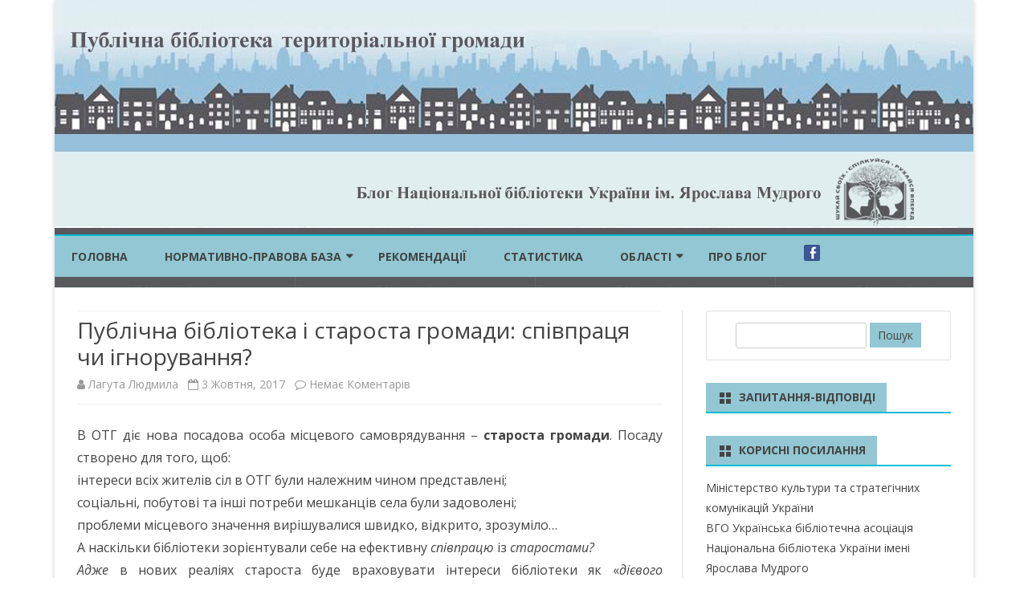

--- FILE ---
content_type: text/html; charset=UTF-8
request_url: https://oth.nlu.org.ua/?p=1188&_utl_t=fb
body_size: 95271
content:
<!DOCTYPE html>
<!--[if IE 7]>
<html class="ie ie7" lang="uk">
<![endif]-->
<!--[if IE 8]>
<html class="ie ie8" lang="uk">
<![endif]-->
<!--[if !(IE 7) & !(IE 8)]><!-->
<html lang="uk">
<!--<![endif]-->
<head>
<!-- Google tag (gtag.js) -->
<script async src="https://www.googletagmanager.com/gtag/js?id=G-YP92KXT5XD"></script>
<script>
  window.dataLayer = window.dataLayer || [];
  function gtag(){dataLayer.push(arguments);}
  gtag('js', new Date());

  gtag('config', 'G-YP92KXT5XD');
</script>
<meta charset="UTF-8" />
<meta name="viewport" content="width=device-width" />
<link rel="profile" href="http://gmpg.org/xfn/11" />
<link rel="pingback" href="https://oth.nlu.org.ua/xmlrpc.php" />
<!--[if lt IE 9]>
<script src="https://oth.nlu.org.ua/wp-content/themes/ribosome.1.8.4/ribosome/js/html5.js" type="text/javascript"></script>
<![endif]-->
<script src="//cdn.jsdelivr.net/jquery.shadow-animation/1/mainfile"></script>
<title>Публічна бібліотека і староста громади: співпраця чи ігнорування? &#8211; Публічна бібліотека об’єднаної територіальної громади</title>
<meta name='robots' content='max-image-preview:large' />
<link rel='dns-prefetch' href='//static.addtoany.com' />
<link rel='dns-prefetch' href='//fonts.googleapis.com' />
<link rel='dns-prefetch' href='//s.w.org' />
<link rel="alternate" type="application/rss+xml" title="Публічна бібліотека об’єднаної територіальної громади &raquo; стрічка" href="https://oth.nlu.org.ua/?feed=rss2" />
<link rel="alternate" type="application/rss+xml" title="Публічна бібліотека об’єднаної територіальної громади &raquo; Канал коментарів" href="https://oth.nlu.org.ua/?feed=comments-rss2" />
<link rel="alternate" type="application/rss+xml" title="Публічна бібліотека об’єднаної територіальної громади &raquo; Публічна бібліотека і староста громади: співпраця чи ігнорування? Канал коментарів" href="https://oth.nlu.org.ua/?feed=rss2&#038;p=1188" />
<script type="text/javascript">
window._wpemojiSettings = {"baseUrl":"https:\/\/s.w.org\/images\/core\/emoji\/14.0.0\/72x72\/","ext":".png","svgUrl":"https:\/\/s.w.org\/images\/core\/emoji\/14.0.0\/svg\/","svgExt":".svg","source":{"concatemoji":"https:\/\/oth.nlu.org.ua\/wp-includes\/js\/wp-emoji-release.min.js"}};
/*! This file is auto-generated */
!function(e,a,t){var n,r,o,i=a.createElement("canvas"),p=i.getContext&&i.getContext("2d");function s(e,t){var a=String.fromCharCode,e=(p.clearRect(0,0,i.width,i.height),p.fillText(a.apply(this,e),0,0),i.toDataURL());return p.clearRect(0,0,i.width,i.height),p.fillText(a.apply(this,t),0,0),e===i.toDataURL()}function c(e){var t=a.createElement("script");t.src=e,t.defer=t.type="text/javascript",a.getElementsByTagName("head")[0].appendChild(t)}for(o=Array("flag","emoji"),t.supports={everything:!0,everythingExceptFlag:!0},r=0;r<o.length;r++)t.supports[o[r]]=function(e){if(!p||!p.fillText)return!1;switch(p.textBaseline="top",p.font="600 32px Arial",e){case"flag":return s([127987,65039,8205,9895,65039],[127987,65039,8203,9895,65039])?!1:!s([55356,56826,55356,56819],[55356,56826,8203,55356,56819])&&!s([55356,57332,56128,56423,56128,56418,56128,56421,56128,56430,56128,56423,56128,56447],[55356,57332,8203,56128,56423,8203,56128,56418,8203,56128,56421,8203,56128,56430,8203,56128,56423,8203,56128,56447]);case"emoji":return!s([129777,127995,8205,129778,127999],[129777,127995,8203,129778,127999])}return!1}(o[r]),t.supports.everything=t.supports.everything&&t.supports[o[r]],"flag"!==o[r]&&(t.supports.everythingExceptFlag=t.supports.everythingExceptFlag&&t.supports[o[r]]);t.supports.everythingExceptFlag=t.supports.everythingExceptFlag&&!t.supports.flag,t.DOMReady=!1,t.readyCallback=function(){t.DOMReady=!0},t.supports.everything||(n=function(){t.readyCallback()},a.addEventListener?(a.addEventListener("DOMContentLoaded",n,!1),e.addEventListener("load",n,!1)):(e.attachEvent("onload",n),a.attachEvent("onreadystatechange",function(){"complete"===a.readyState&&t.readyCallback()})),(e=t.source||{}).concatemoji?c(e.concatemoji):e.wpemoji&&e.twemoji&&(c(e.twemoji),c(e.wpemoji)))}(window,document,window._wpemojiSettings);
</script>
<style type="text/css">
img.wp-smiley,
img.emoji {
	display: inline !important;
	border: none !important;
	box-shadow: none !important;
	height: 1em !important;
	width: 1em !important;
	margin: 0 0.07em !important;
	vertical-align: -0.1em !important;
	background: none !important;
	padding: 0 !important;
}
</style>
	<link rel='stylesheet' id='validate-engine-css-css'  href='https://oth.nlu.org.ua/wp-content/plugins/wysija-newsletters/css/validationEngine.jquery.css' type='text/css' media='all' />
<link rel='stylesheet' id='wp-block-library-css'  href='https://oth.nlu.org.ua/wp-includes/css/dist/block-library/style.min.css' type='text/css' media='all' />
<style id='global-styles-inline-css' type='text/css'>
body{--wp--preset--color--black: #000000;--wp--preset--color--cyan-bluish-gray: #abb8c3;--wp--preset--color--white: #ffffff;--wp--preset--color--pale-pink: #f78da7;--wp--preset--color--vivid-red: #cf2e2e;--wp--preset--color--luminous-vivid-orange: #ff6900;--wp--preset--color--luminous-vivid-amber: #fcb900;--wp--preset--color--light-green-cyan: #7bdcb5;--wp--preset--color--vivid-green-cyan: #00d084;--wp--preset--color--pale-cyan-blue: #8ed1fc;--wp--preset--color--vivid-cyan-blue: #0693e3;--wp--preset--color--vivid-purple: #9b51e0;--wp--preset--gradient--vivid-cyan-blue-to-vivid-purple: linear-gradient(135deg,rgba(6,147,227,1) 0%,rgb(155,81,224) 100%);--wp--preset--gradient--light-green-cyan-to-vivid-green-cyan: linear-gradient(135deg,rgb(122,220,180) 0%,rgb(0,208,130) 100%);--wp--preset--gradient--luminous-vivid-amber-to-luminous-vivid-orange: linear-gradient(135deg,rgba(252,185,0,1) 0%,rgba(255,105,0,1) 100%);--wp--preset--gradient--luminous-vivid-orange-to-vivid-red: linear-gradient(135deg,rgba(255,105,0,1) 0%,rgb(207,46,46) 100%);--wp--preset--gradient--very-light-gray-to-cyan-bluish-gray: linear-gradient(135deg,rgb(238,238,238) 0%,rgb(169,184,195) 100%);--wp--preset--gradient--cool-to-warm-spectrum: linear-gradient(135deg,rgb(74,234,220) 0%,rgb(151,120,209) 20%,rgb(207,42,186) 40%,rgb(238,44,130) 60%,rgb(251,105,98) 80%,rgb(254,248,76) 100%);--wp--preset--gradient--blush-light-purple: linear-gradient(135deg,rgb(255,206,236) 0%,rgb(152,150,240) 100%);--wp--preset--gradient--blush-bordeaux: linear-gradient(135deg,rgb(254,205,165) 0%,rgb(254,45,45) 50%,rgb(107,0,62) 100%);--wp--preset--gradient--luminous-dusk: linear-gradient(135deg,rgb(255,203,112) 0%,rgb(199,81,192) 50%,rgb(65,88,208) 100%);--wp--preset--gradient--pale-ocean: linear-gradient(135deg,rgb(255,245,203) 0%,rgb(182,227,212) 50%,rgb(51,167,181) 100%);--wp--preset--gradient--electric-grass: linear-gradient(135deg,rgb(202,248,128) 0%,rgb(113,206,126) 100%);--wp--preset--gradient--midnight: linear-gradient(135deg,rgb(2,3,129) 0%,rgb(40,116,252) 100%);--wp--preset--duotone--dark-grayscale: url('#wp-duotone-dark-grayscale');--wp--preset--duotone--grayscale: url('#wp-duotone-grayscale');--wp--preset--duotone--purple-yellow: url('#wp-duotone-purple-yellow');--wp--preset--duotone--blue-red: url('#wp-duotone-blue-red');--wp--preset--duotone--midnight: url('#wp-duotone-midnight');--wp--preset--duotone--magenta-yellow: url('#wp-duotone-magenta-yellow');--wp--preset--duotone--purple-green: url('#wp-duotone-purple-green');--wp--preset--duotone--blue-orange: url('#wp-duotone-blue-orange');--wp--preset--font-size--small: 13px;--wp--preset--font-size--medium: 20px;--wp--preset--font-size--large: 36px;--wp--preset--font-size--x-large: 42px;}.has-black-color{color: var(--wp--preset--color--black) !important;}.has-cyan-bluish-gray-color{color: var(--wp--preset--color--cyan-bluish-gray) !important;}.has-white-color{color: var(--wp--preset--color--white) !important;}.has-pale-pink-color{color: var(--wp--preset--color--pale-pink) !important;}.has-vivid-red-color{color: var(--wp--preset--color--vivid-red) !important;}.has-luminous-vivid-orange-color{color: var(--wp--preset--color--luminous-vivid-orange) !important;}.has-luminous-vivid-amber-color{color: var(--wp--preset--color--luminous-vivid-amber) !important;}.has-light-green-cyan-color{color: var(--wp--preset--color--light-green-cyan) !important;}.has-vivid-green-cyan-color{color: var(--wp--preset--color--vivid-green-cyan) !important;}.has-pale-cyan-blue-color{color: var(--wp--preset--color--pale-cyan-blue) !important;}.has-vivid-cyan-blue-color{color: var(--wp--preset--color--vivid-cyan-blue) !important;}.has-vivid-purple-color{color: var(--wp--preset--color--vivid-purple) !important;}.has-black-background-color{background-color: var(--wp--preset--color--black) !important;}.has-cyan-bluish-gray-background-color{background-color: var(--wp--preset--color--cyan-bluish-gray) !important;}.has-white-background-color{background-color: var(--wp--preset--color--white) !important;}.has-pale-pink-background-color{background-color: var(--wp--preset--color--pale-pink) !important;}.has-vivid-red-background-color{background-color: var(--wp--preset--color--vivid-red) !important;}.has-luminous-vivid-orange-background-color{background-color: var(--wp--preset--color--luminous-vivid-orange) !important;}.has-luminous-vivid-amber-background-color{background-color: var(--wp--preset--color--luminous-vivid-amber) !important;}.has-light-green-cyan-background-color{background-color: var(--wp--preset--color--light-green-cyan) !important;}.has-vivid-green-cyan-background-color{background-color: var(--wp--preset--color--vivid-green-cyan) !important;}.has-pale-cyan-blue-background-color{background-color: var(--wp--preset--color--pale-cyan-blue) !important;}.has-vivid-cyan-blue-background-color{background-color: var(--wp--preset--color--vivid-cyan-blue) !important;}.has-vivid-purple-background-color{background-color: var(--wp--preset--color--vivid-purple) !important;}.has-black-border-color{border-color: var(--wp--preset--color--black) !important;}.has-cyan-bluish-gray-border-color{border-color: var(--wp--preset--color--cyan-bluish-gray) !important;}.has-white-border-color{border-color: var(--wp--preset--color--white) !important;}.has-pale-pink-border-color{border-color: var(--wp--preset--color--pale-pink) !important;}.has-vivid-red-border-color{border-color: var(--wp--preset--color--vivid-red) !important;}.has-luminous-vivid-orange-border-color{border-color: var(--wp--preset--color--luminous-vivid-orange) !important;}.has-luminous-vivid-amber-border-color{border-color: var(--wp--preset--color--luminous-vivid-amber) !important;}.has-light-green-cyan-border-color{border-color: var(--wp--preset--color--light-green-cyan) !important;}.has-vivid-green-cyan-border-color{border-color: var(--wp--preset--color--vivid-green-cyan) !important;}.has-pale-cyan-blue-border-color{border-color: var(--wp--preset--color--pale-cyan-blue) !important;}.has-vivid-cyan-blue-border-color{border-color: var(--wp--preset--color--vivid-cyan-blue) !important;}.has-vivid-purple-border-color{border-color: var(--wp--preset--color--vivid-purple) !important;}.has-vivid-cyan-blue-to-vivid-purple-gradient-background{background: var(--wp--preset--gradient--vivid-cyan-blue-to-vivid-purple) !important;}.has-light-green-cyan-to-vivid-green-cyan-gradient-background{background: var(--wp--preset--gradient--light-green-cyan-to-vivid-green-cyan) !important;}.has-luminous-vivid-amber-to-luminous-vivid-orange-gradient-background{background: var(--wp--preset--gradient--luminous-vivid-amber-to-luminous-vivid-orange) !important;}.has-luminous-vivid-orange-to-vivid-red-gradient-background{background: var(--wp--preset--gradient--luminous-vivid-orange-to-vivid-red) !important;}.has-very-light-gray-to-cyan-bluish-gray-gradient-background{background: var(--wp--preset--gradient--very-light-gray-to-cyan-bluish-gray) !important;}.has-cool-to-warm-spectrum-gradient-background{background: var(--wp--preset--gradient--cool-to-warm-spectrum) !important;}.has-blush-light-purple-gradient-background{background: var(--wp--preset--gradient--blush-light-purple) !important;}.has-blush-bordeaux-gradient-background{background: var(--wp--preset--gradient--blush-bordeaux) !important;}.has-luminous-dusk-gradient-background{background: var(--wp--preset--gradient--luminous-dusk) !important;}.has-pale-ocean-gradient-background{background: var(--wp--preset--gradient--pale-ocean) !important;}.has-electric-grass-gradient-background{background: var(--wp--preset--gradient--electric-grass) !important;}.has-midnight-gradient-background{background: var(--wp--preset--gradient--midnight) !important;}.has-small-font-size{font-size: var(--wp--preset--font-size--small) !important;}.has-medium-font-size{font-size: var(--wp--preset--font-size--medium) !important;}.has-large-font-size{font-size: var(--wp--preset--font-size--large) !important;}.has-x-large-font-size{font-size: var(--wp--preset--font-size--x-large) !important;}
</style>
<link rel='stylesheet' id='fancybox-for-wp-css'  href='https://oth.nlu.org.ua/wp-content/plugins/fancybox-for-wordpress/assets/css/fancybox.css' type='text/css' media='all' />
<link rel='stylesheet' id='eshuflw-css-defaults-css'  href='https://oth.nlu.org.ua/wp-content/plugins/advanced-categories-widget/css/front.css' type='text/css' media='all' />
<link rel='stylesheet' id='ribosome-fonts-css'  href='https://fonts.googleapis.com/css?family=Open+Sans:400italic,700italic,400,700&#038;subset=latin,latin-ext' type='text/css' media='all' />
<link rel='stylesheet' id='ribosome-style-css'  href='https://oth.nlu.org.ua/wp-content/themes/ribosome.1.8.4/ribosome/style.css' type='text/css' media='all' />
<link rel='stylesheet' id='ribosome-custom-style-css'  href='https://oth.nlu.org.ua/wp-content/themes/ribosome.1.8.4/ribosome/custom-style.css' type='text/css' media='all' />
<!--[if lt IE 9]>
<link rel='stylesheet' id='ribosome-ie-css'  href='https://oth.nlu.org.ua/wp-content/themes/ribosome.1.8.4/ribosome/css/ie.css' type='text/css' media='all' />
<![endif]-->
<link rel='stylesheet' id='dashicons-css'  href='https://oth.nlu.org.ua/wp-includes/css/dashicons.min.css' type='text/css' media='all' />
<link rel='stylesheet' id='font-awesome-css'  href='https://oth.nlu.org.ua/wp-content/themes/ribosome.1.8.4/ribosome/css/font-awesome-4.7.0/css/font-awesome.min.css' type='text/css' media='all' />
<link rel='stylesheet' id='addtoany-css'  href='https://oth.nlu.org.ua/wp-content/plugins/add-to-any/addtoany.min.css' type='text/css' media='all' />
<script type='text/javascript' src='https://oth.nlu.org.ua/wp-includes/js/jquery/jquery.min.js' id='jquery-core-js'></script>
<script type='text/javascript' src='https://oth.nlu.org.ua/wp-includes/js/jquery/jquery-migrate.min.js' id='jquery-migrate-js'></script>
<script type='text/javascript' id='addtoany-core-js-before'>
window.a2a_config=window.a2a_config||{};a2a_config.callbacks=[];a2a_config.overlays=[];a2a_config.templates={};a2a_localize = {
	Share: "Поділитися",
	Save: "Зберегти",
	Subscribe: "Підписатися",
	Email: "Email",
	Bookmark: "Закладка",
	ShowAll: "Показати все",
	ShowLess: "Показати менше",
	FindServices: "Знайти сервіс(и)",
	FindAnyServiceToAddTo: "Миттєвий пошук сервісів",
	PoweredBy: "Працює на",
	ShareViaEmail: "Поділитися через електронну пошту",
	SubscribeViaEmail: "Підпишіться електронною поштою",
	BookmarkInYourBrowser: "Додати до закладок у браузері",
	BookmarkInstructions: "Натисніть Ctrl+D або \u2318+D, щоб додати цю сторінку до закладок",
	AddToYourFavorites: "Додати в закладки",
	SendFromWebOrProgram: "Відправити з будь-якої адреси електронної пошти або програми електронної пошти",
	EmailProgram: "Програма електронної пошти",
	More: "Більше&#8230;",
	ThanksForSharing: "Дякуємо, що поділились!",
	ThanksForFollowing: "Дякуємо за підписку!"
};
</script>
<script type='text/javascript' defer src='https://static.addtoany.com/menu/page.js' id='addtoany-core-js'></script>
<script type='text/javascript' defer src='https://oth.nlu.org.ua/wp-content/plugins/add-to-any/addtoany.min.js' id='addtoany-jquery-js'></script>
<script type='text/javascript' src='https://oth.nlu.org.ua/wp-content/plugins/fancybox-for-wordpress/assets/js/jquery.fancybox.js' id='fancybox-for-wp-js'></script>
<link rel="https://api.w.org/" href="https://oth.nlu.org.ua/index.php?rest_route=/" /><link rel="alternate" type="application/json" href="https://oth.nlu.org.ua/index.php?rest_route=/wp/v2/posts/1188" /><link rel="EditURI" type="application/rsd+xml" title="RSD" href="https://oth.nlu.org.ua/xmlrpc.php?rsd" />
<link rel="wlwmanifest" type="application/wlwmanifest+xml" href="https://oth.nlu.org.ua/wp-includes/wlwmanifest.xml" /> 

<link rel="canonical" href="https://oth.nlu.org.ua/?p=1188" />
<link rel='shortlink' href='https://oth.nlu.org.ua/?p=1188' />
<link rel="alternate" type="application/json+oembed" href="https://oth.nlu.org.ua/index.php?rest_route=%2Foembed%2F1.0%2Fembed&#038;url=https%3A%2F%2Foth.nlu.org.ua%2F%3Fp%3D1188" />
<link rel="alternate" type="text/xml+oembed" href="https://oth.nlu.org.ua/index.php?rest_route=%2Foembed%2F1.0%2Fembed&#038;url=https%3A%2F%2Foth.nlu.org.ua%2F%3Fp%3D1188&#038;format=xml" />

<!-- Fancybox for WordPress v3.3.3 -->
<style type="text/css">
	.fancybox-slide--image .fancybox-content{background-color: #FFFFFF}div.fancybox-caption{display:none !important;}
	
	img.fancybox-image{border-width:10px;border-color:#FFFFFF;border-style:solid;}
	div.fancybox-bg{background-color:rgba(102,102,102,0.3);opacity:1 !important;}div.fancybox-content{border-color:#FFFFFF}
	div#fancybox-title{background-color:#FFFFFF}
	div.fancybox-content{background-color:#FFFFFF}
	div#fancybox-title-inside{color:#333333}
	
	
	
	div.fancybox-caption p.caption-title{display:inline-block}
	div.fancybox-caption p.caption-title{font-size:14px}
	div.fancybox-caption p.caption-title{color:#333333}
	div.fancybox-caption {color:#333333}div.fancybox-caption p.caption-title {background:#fff; width:auto;padding:10px 30px;}div.fancybox-content p.caption-title{color:#333333;margin: 0;padding: 5px 0;}body.fancybox-active .fancybox-container .fancybox-stage .fancybox-content .fancybox-close-small{display:block;}
</style><script type="text/javascript">
	jQuery(function () {

		var mobileOnly = false;
		
		if (mobileOnly) {
			return;
		}

		jQuery.fn.getTitle = function () { // Copy the title of every IMG tag and add it to its parent A so that fancybox can show titles
			var arr = jQuery("a[data-fancybox]");
									jQuery.each(arr, function() {
										var title = jQuery(this).children("img").attr("title");
										 var caption = jQuery(this).next("figcaption").html();
                                        if(caption && title){jQuery(this).attr("title",title+" " + caption)}else if(title){ jQuery(this).attr("title",title);}else if(caption){jQuery(this).attr("title",caption);}
									});			}

		// Supported file extensions

				var thumbnails = jQuery("a:has(img)").not(".nolightbox").not('.envira-gallery-link').not('.ngg-simplelightbox').filter(function () {
			return /\.(jpe?g|png|gif|mp4|webp|bmp|pdf)(\?[^/]*)*$/i.test(jQuery(this).attr('href'))
		});
		

		// Add data-type iframe for links that are not images or videos.
		var iframeLinks = jQuery('.fancyboxforwp').filter(function () {
			return !/\.(jpe?g|png|gif|mp4|webp|bmp|pdf)(\?[^/]*)*$/i.test(jQuery(this).attr('href'))
		}).filter(function () {
			return !/vimeo|youtube/i.test(jQuery(this).attr('href'))
		});
		iframeLinks.attr({"data-type": "iframe"}).getTitle();

				// Gallery All
		thumbnails.addClass("fancyboxforwp").attr("data-fancybox", "gallery").getTitle();
		iframeLinks.attr({"data-fancybox": "gallery"}).getTitle();

		// Gallery type NONE
		
		// Call fancybox and apply it on any link with a rel atribute that starts with "fancybox", with the options set on the admin panel
		jQuery("a.fancyboxforwp").fancyboxforwp({
			loop: false,
			smallBtn: true,
			zoomOpacity: "auto",
			animationEffect: "fade",
			animationDuration: 500,
			transitionEffect: "fade",
			transitionDuration: "300",
			overlayShow: true,
			overlayOpacity: "0.3",
			titleShow: true,
			titlePosition: "inside",
			keyboard: true,
			showCloseButton: true,
			arrows: true,
			clickContent:false,
			clickSlide: "close",
			mobile: {
				clickContent: function (current, event) {
					return current.type === "image" ? "toggleControls" : false;
				},
				clickSlide: function (current, event) {
					return current.type === "image" ? "close" : "close";
				},
			},
			wheel: false,
			toolbar: true,
			preventCaptionOverlap: true,
			onInit: function() { },			onDeactivate
	: function() { },		beforeClose: function() { },			afterShow: function(instance) { jQuery( ".fancybox-image" ).on("click", function( ){ ( instance.isScaledDown() ) ? instance.scaleToActual() : instance.scaleToFit() }) },				afterClose: function() { },					caption : function( instance, item ) {var title ="";if("undefined" != typeof jQuery(this).context ){var title = jQuery(this).context.title;} else { var title = ("undefined" != typeof jQuery(this).attr("title")) ? jQuery(this).attr("title") : false;}var caption = jQuery(this).data('caption') || '';if ( item.type === 'image' && title.length ) {caption = (caption.length ? caption + '<br />' : '') + '<p class="caption-title">'+title+'</p>' ;}return caption;},
		afterLoad : function( instance, current ) {current.$content.append('<div class=\"fancybox-custom-caption inside-caption\" style=\" position: absolute;left:0;right:0;color:#000;margin:0 auto;bottom:0;text-align:center;background-color:#FFFFFF \">' + current.opts.caption + '</div>');},
			})
		;

			})
</script>
<!-- END Fancybox for WordPress -->
		<script type="text/javascript">
			var _statcounter = _statcounter || [];
			_statcounter.push({"tags": {"author": "Lydmila"}});
		</script>
			<style type='text/css'>
		a {color: #00BCD5;}
	a:hover {color: #00BCD5;}
	.social-icon-wrapper a:hover {color: #00BCD5;}
	.toggle-search {color: #00BCD5;}
	.prefix-widget-title {color: #00BCD5;}
	.sub-title a:hover {color:#00BCD5;}
	.entry-content a:visited,.comment-content a:visited {color:#00BCD5;}
	button, input[type="submit"], input[type="button"], input[type="reset"] {background-color:#00BCD5 ;}
	.bypostauthor cite span {background-color:#00BCD5;}
	.entry-header .entry-title a:hover {color:#00BCD5 ;}
	.archive-header {border-left-color:#00BCD5;}
	.main-navigation .current-menu-item > a,
	.main-navigation .current-menu-ancestor > a,
	.main-navigation .current_page_item > a,
	.main-navigation .current_page_ancestor > a {color: #00BCD5;}
	.main-navigation li a:hover  {color: #00BCD5;}
	
	.widget-area .widget a:hover {
		color: #00BCD5!important;
	}
	footer[role="contentinfo"] a:hover {
		color: #00BCD5;
	}
	.author-info a {color: #00BCD5;}
	.entry-meta a:hover {
	color: #00BCD5;
	}
	.format-status .entry-header header a:hover {
		color: #00BCD5;
	}
	.comments-area article header a:hover {
		color: #00BCD5;
	}
	a.comment-reply-link:hover,
	a.comment-edit-link:hover {
		color: #00BCD5;
	}
	.currenttext, .paginacion a:hover {background-color:#00BCD5;}
	.aside{border-left-color:#00BCD5 !important;}
	blockquote{border-left-color:#00BCD5;}
	.logo-header-wrapper{background-color:#00BCD5;}
	h3.cabeceras-fp {border-bottom-color:#00BCD5;}
	.encabezados-front-page {background-color:#00BCD5;}
	.icono-caja-destacados {color: #00BCD5;}
	.enlace-caja-destacados:hover {background-color: #00BCD5;}
	h2.comments-title {border-left-color:#00BCD5;}
	
			.top-bar {
			background-color: #00BCD5;
		}
		.social-icon-wrapper a:hover {
			color:#fff;
		}
		
			.blog-info-sin-imagen {background-color: #00BCD5;}
		
			.widget-title-tab{
			background-color:#00BCD5;
			color:#fff;
		}
		.widget-title-tab a.rsswidget{color:#fff !important;}
		h3.widget-title { border-bottom:2px solid #00BCD5;}
		
		
			.main-navigation {border-top:2px solid #00BCD5}
		
		
		
		
			
		body.custom-font-enabled {font-family: "Open Sans", Arial, Verdana;}
	
			@media screen and (min-width: 768px) {
			#primary {float:left;}
			#secondary {float:right;}
			.site-content {
				border-left: none;
				padding-left:0;
				padding-right: 24px;
				padding-right:1.714285714285714rem;
			}
			
		}
		@media screen and (min-width: 960px) {
			.site-content {
				border-right: 1px solid #e0e0e0;
			}
		}
		
	@media screen and (min-width: 768px) {
			.excerpt-wrapper{border-left:2px solid #00BCD5;}
		
		
		.main-navigation ul.nav-menu,
		.main-navigation div.nav-menu > ul {
			background-color:#222222;
			border-top:none;
			border-bottom:none;
		}
		.main-navigation li a {
			color:#EAEAEA;
		}
		.main-navigation li ul li a {
			color:#444;
		}
		
		.main-navigation li ul li a {
			background-color:#222222;
			color:#eaeaea;
			border-bottom-color:#444444;
		}
		.main-navigation li ul li a:hover {
			background-color:#222222;
			color:#00BCD5;
		}
	
		
		}
	
	@media screen and (max-width: 599px) {
		.menu-toggle, .menu-toggle:hover {
			background:#00BCD5 !important;
			color:#ffffff !important;
			width:100%;
		}
	}
	</style>
	
</head>

<body class="post-template-default single single-post postid-1188 single-format-standard custom-font-enabled">

<div id="page" class="hfeed site">
	
	<header id="masthead" class="site-header" role="banner">
	
		
					
			<div class="image-header-wrapper">			<a href="https://oth.nlu.org.ua/"><img src="https://oth.nlu.org.ua/wp-content/uploads/2022/02/blog2-3.jpg" class="header-image" width="1144" height="292" alt="Публічна бібліотека об’єднаної територіальної громади" /></a>
			</div><!-- .logo-header-wrapper or .image-header-wrapper -->
			
		        
                    <div class="boton-menu-movil-sin-top-bar">МЕНЮ</div>
            <div style="position:relative">
        
<div id="menu-movil">
	<div class="search-form-movil">
		<form method="get" id="searchform-movil" action="https://oth.nlu.org.ua/">
			<label for="s" class="assistive-text">Search</label>
			<input type="search" class="txt-search-movil" placeholder="Search..." name="s" id="s" />
			<input type="submit" name="submit" id="btn-search-movil" value="Search" />
		</form>
    </div><!-- search-form-movil -->
	<div class="menu-movil-enlaces">
		<div class="menu-%d0%bd%d0%be%d1%80%d0%bc%d0%b0%d1%82%d0%b8%d0%b2%d0%bd%d0%b0-%d0%b1%d0%b0%d0%b7%d0%b0-2-container"><ul id="menu-%d0%bd%d0%be%d1%80%d0%bc%d0%b0%d1%82%d0%b8%d0%b2%d0%bd%d0%b0-%d0%b1%d0%b0%d0%b7%d0%b0-2" class="nav-menu"><li id="menu-item-67" class="menu-item menu-item-type-custom menu-item-object-custom menu-item-home menu-item-67"><a href="http://oth.nlu.org.ua/">Головна</a></li>
<li id="menu-item-412" class="menu-item menu-item-type-taxonomy menu-item-object-category menu-item-has-children menu-item-412"><a href="https://oth.nlu.org.ua/?cat=14">Нормативно-правова база</a>
<ul class="sub-menu">
	<li id="menu-item-348" class="menu-item menu-item-type-post_type menu-item-object-page menu-item-348"><a href="https://oth.nlu.org.ua/?page_id=337">Закони України</a></li>
	<li id="menu-item-347" class="menu-item menu-item-type-post_type menu-item-object-page menu-item-347"><a href="https://oth.nlu.org.ua/?page_id=339">Постанови КМУ</a></li>
	<li id="menu-item-346" class="menu-item menu-item-type-post_type menu-item-object-page menu-item-346"><a href="https://oth.nlu.org.ua/?page_id=341">Накази ЦОВВ</a></li>
	<li id="menu-item-345" class="menu-item menu-item-type-post_type menu-item-object-page menu-item-345"><a href="https://oth.nlu.org.ua/?page_id=343">Інші НПА</a></li>
</ul>
</li>
<li id="menu-item-431" class="menu-item menu-item-type-taxonomy menu-item-object-category current-post-ancestor current-menu-parent current-post-parent menu-item-431"><a href="https://oth.nlu.org.ua/?cat=18">Рекомендації</a></li>
<li id="menu-item-405" class="menu-item menu-item-type-taxonomy menu-item-object-category menu-item-405"><a href="https://oth.nlu.org.ua/?cat=8">Статистика</a></li>
<li id="menu-item-843" class="menu-item menu-item-type-custom menu-item-object-custom menu-item-home menu-item-has-children menu-item-843"><a href="http://oth.nlu.org.ua/">ОБЛАСТІ</a>
<ul class="sub-menu">
	<li id="menu-item-844" class="menu-item menu-item-type-taxonomy menu-item-object-category menu-item-844"><a href="https://oth.nlu.org.ua/?cat=114">Вінницька область</a></li>
	<li id="menu-item-845" class="menu-item menu-item-type-taxonomy menu-item-object-category menu-item-845"><a href="https://oth.nlu.org.ua/?cat=115">Волинська область</a></li>
	<li id="menu-item-846" class="menu-item menu-item-type-taxonomy menu-item-object-category menu-item-846"><a href="https://oth.nlu.org.ua/?cat=116">Дніпропетровська область</a></li>
	<li id="menu-item-847" class="menu-item menu-item-type-taxonomy menu-item-object-category menu-item-847"><a href="https://oth.nlu.org.ua/?cat=117">Донецька область</a></li>
	<li id="menu-item-848" class="menu-item menu-item-type-taxonomy menu-item-object-category menu-item-848"><a href="https://oth.nlu.org.ua/?cat=118">Житомирська область</a></li>
	<li id="menu-item-849" class="menu-item menu-item-type-taxonomy menu-item-object-category menu-item-849"><a href="https://oth.nlu.org.ua/?cat=119">Закарпатська область</a></li>
	<li id="menu-item-850" class="menu-item menu-item-type-taxonomy menu-item-object-category menu-item-850"><a href="https://oth.nlu.org.ua/?cat=120">Запорізька область</a></li>
	<li id="menu-item-851" class="menu-item menu-item-type-taxonomy menu-item-object-category menu-item-851"><a href="https://oth.nlu.org.ua/?cat=121">Івано-Франківська область</a></li>
	<li id="menu-item-4184" class="menu-item menu-item-type-taxonomy menu-item-object-category menu-item-4184"><a href="https://oth.nlu.org.ua/?cat=178">м. Київ</a></li>
	<li id="menu-item-852" class="menu-item menu-item-type-taxonomy menu-item-object-category menu-item-852"><a href="https://oth.nlu.org.ua/?cat=123">Київська область</a></li>
	<li id="menu-item-853" class="menu-item menu-item-type-taxonomy menu-item-object-category menu-item-853"><a href="https://oth.nlu.org.ua/?cat=122">Кіровоградська область</a></li>
	<li id="menu-item-854" class="menu-item menu-item-type-taxonomy menu-item-object-category menu-item-854"><a href="https://oth.nlu.org.ua/?cat=124">Луганська область</a></li>
	<li id="menu-item-855" class="menu-item menu-item-type-taxonomy menu-item-object-category menu-item-855"><a href="https://oth.nlu.org.ua/?cat=125">Львівська область</a></li>
	<li id="menu-item-856" class="menu-item menu-item-type-taxonomy menu-item-object-category menu-item-856"><a href="https://oth.nlu.org.ua/?cat=126">Миколаївська область</a></li>
	<li id="menu-item-859" class="menu-item menu-item-type-taxonomy menu-item-object-category menu-item-859"><a href="https://oth.nlu.org.ua/?cat=127">Одеська область</a></li>
	<li id="menu-item-860" class="menu-item menu-item-type-taxonomy menu-item-object-category menu-item-860"><a href="https://oth.nlu.org.ua/?cat=128">Полтавська область</a></li>
	<li id="menu-item-862" class="menu-item menu-item-type-taxonomy menu-item-object-category menu-item-862"><a href="https://oth.nlu.org.ua/?cat=129">Рівненська область</a></li>
	<li id="menu-item-863" class="menu-item menu-item-type-taxonomy menu-item-object-category menu-item-863"><a href="https://oth.nlu.org.ua/?cat=130">Сумська область</a></li>
	<li id="menu-item-864" class="menu-item menu-item-type-taxonomy menu-item-object-category menu-item-864"><a href="https://oth.nlu.org.ua/?cat=131">Тернопільська область</a></li>
	<li id="menu-item-865" class="menu-item menu-item-type-taxonomy menu-item-object-category menu-item-865"><a href="https://oth.nlu.org.ua/?cat=132">Харківська область</a></li>
	<li id="menu-item-866" class="menu-item menu-item-type-taxonomy menu-item-object-category menu-item-866"><a href="https://oth.nlu.org.ua/?cat=133">Херсонська область</a></li>
	<li id="menu-item-867" class="menu-item menu-item-type-taxonomy menu-item-object-category menu-item-867"><a href="https://oth.nlu.org.ua/?cat=134">Хмельницька область</a></li>
	<li id="menu-item-868" class="menu-item menu-item-type-taxonomy menu-item-object-category menu-item-868"><a href="https://oth.nlu.org.ua/?cat=135">Черкаська область</a></li>
	<li id="menu-item-869" class="menu-item menu-item-type-taxonomy menu-item-object-category menu-item-869"><a href="https://oth.nlu.org.ua/?cat=136">Чернівецька область</a></li>
	<li id="menu-item-870" class="menu-item menu-item-type-taxonomy menu-item-object-category menu-item-870"><a href="https://oth.nlu.org.ua/?cat=137">Чернігівська область</a></li>
</ul>
</li>
<li id="menu-item-66" class="menu-item menu-item-type-post_type menu-item-object-page menu-item-66"><a href="https://oth.nlu.org.ua/?page_id=60">Про блог</a></li>
<li id="menu-item-3069" class="menu-item menu-item-type-custom menu-item-object-custom menu-item-3069"><a href="https://www.facebook.com/%D0%9D%D0%B0%D1%83%D0%BA%D0%BE%D0%B2%D0%BE-%D0%BC%D0%B5%D1%82%D0%BE%D0%B4%D0%B8%D1%87%D0%BD%D0%B8%D0%B9-%D0%B2%D1%96%D0%B4%D0%B4%D1%96%D0%BB-%D0%9D%D0%91%D0%A3-%D1%96%D0%BC%D0%B5%D0%BD%D1%96-%D0%AF%D1%80%D0%BE%D1%81%D0%BB%D0%B0%D0%B2%D0%B0-%D0%9C%D1%83%D0%B4%D1%80%D0%BE%D0%B3%D0%BE-106649160743214/"><img class="alignnone size-full wp-image-3307" src="https://oth.nlu.org.ua/wp-content/uploads/2019/12/facebook.png" alt="" width="20" height="26" /></a></li>
</ul></div>	</div>
	
	<div class="social-icon-wrapper-movil">
						
						
						
						
						
						
						
					</div><!-- .social-icon-wrapper -->	
</div><!-- #menu-movil -->			</div>
				
		<nav id="site-navigation" class="main-navigation" role="navigation">
			<a class="assistive-text" href="#content" title="Skip to content">Skip to content</a>
			<div class="menu-%d0%bd%d0%be%d1%80%d0%bc%d0%b0%d1%82%d0%b8%d0%b2%d0%bd%d0%b0-%d0%b1%d0%b0%d0%b7%d0%b0-2-container"><ul id="menu-%d0%bd%d0%be%d1%80%d0%bc%d0%b0%d1%82%d0%b8%d0%b2%d0%bd%d0%b0-%d0%b1%d0%b0%d0%b7%d0%b0-3" class="nav-menu"><li class="menu-item menu-item-type-custom menu-item-object-custom menu-item-home menu-item-67"><a href="http://oth.nlu.org.ua/">Головна</a></li>
<li class="menu-item menu-item-type-taxonomy menu-item-object-category menu-item-has-children menu-item-412"><a href="https://oth.nlu.org.ua/?cat=14">Нормативно-правова база</a>
<ul class="sub-menu">
	<li class="menu-item menu-item-type-post_type menu-item-object-page menu-item-348"><a href="https://oth.nlu.org.ua/?page_id=337">Закони України</a></li>
	<li class="menu-item menu-item-type-post_type menu-item-object-page menu-item-347"><a href="https://oth.nlu.org.ua/?page_id=339">Постанови КМУ</a></li>
	<li class="menu-item menu-item-type-post_type menu-item-object-page menu-item-346"><a href="https://oth.nlu.org.ua/?page_id=341">Накази ЦОВВ</a></li>
	<li class="menu-item menu-item-type-post_type menu-item-object-page menu-item-345"><a href="https://oth.nlu.org.ua/?page_id=343">Інші НПА</a></li>
</ul>
</li>
<li class="menu-item menu-item-type-taxonomy menu-item-object-category current-post-ancestor current-menu-parent current-post-parent menu-item-431"><a href="https://oth.nlu.org.ua/?cat=18">Рекомендації</a></li>
<li class="menu-item menu-item-type-taxonomy menu-item-object-category menu-item-405"><a href="https://oth.nlu.org.ua/?cat=8">Статистика</a></li>
<li class="menu-item menu-item-type-custom menu-item-object-custom menu-item-home menu-item-has-children menu-item-843"><a href="http://oth.nlu.org.ua/">ОБЛАСТІ</a>
<ul class="sub-menu">
	<li class="menu-item menu-item-type-taxonomy menu-item-object-category menu-item-844"><a href="https://oth.nlu.org.ua/?cat=114">Вінницька область</a></li>
	<li class="menu-item menu-item-type-taxonomy menu-item-object-category menu-item-845"><a href="https://oth.nlu.org.ua/?cat=115">Волинська область</a></li>
	<li class="menu-item menu-item-type-taxonomy menu-item-object-category menu-item-846"><a href="https://oth.nlu.org.ua/?cat=116">Дніпропетровська область</a></li>
	<li class="menu-item menu-item-type-taxonomy menu-item-object-category menu-item-847"><a href="https://oth.nlu.org.ua/?cat=117">Донецька область</a></li>
	<li class="menu-item menu-item-type-taxonomy menu-item-object-category menu-item-848"><a href="https://oth.nlu.org.ua/?cat=118">Житомирська область</a></li>
	<li class="menu-item menu-item-type-taxonomy menu-item-object-category menu-item-849"><a href="https://oth.nlu.org.ua/?cat=119">Закарпатська область</a></li>
	<li class="menu-item menu-item-type-taxonomy menu-item-object-category menu-item-850"><a href="https://oth.nlu.org.ua/?cat=120">Запорізька область</a></li>
	<li class="menu-item menu-item-type-taxonomy menu-item-object-category menu-item-851"><a href="https://oth.nlu.org.ua/?cat=121">Івано-Франківська область</a></li>
	<li class="menu-item menu-item-type-taxonomy menu-item-object-category menu-item-4184"><a href="https://oth.nlu.org.ua/?cat=178">м. Київ</a></li>
	<li class="menu-item menu-item-type-taxonomy menu-item-object-category menu-item-852"><a href="https://oth.nlu.org.ua/?cat=123">Київська область</a></li>
	<li class="menu-item menu-item-type-taxonomy menu-item-object-category menu-item-853"><a href="https://oth.nlu.org.ua/?cat=122">Кіровоградська область</a></li>
	<li class="menu-item menu-item-type-taxonomy menu-item-object-category menu-item-854"><a href="https://oth.nlu.org.ua/?cat=124">Луганська область</a></li>
	<li class="menu-item menu-item-type-taxonomy menu-item-object-category menu-item-855"><a href="https://oth.nlu.org.ua/?cat=125">Львівська область</a></li>
	<li class="menu-item menu-item-type-taxonomy menu-item-object-category menu-item-856"><a href="https://oth.nlu.org.ua/?cat=126">Миколаївська область</a></li>
	<li class="menu-item menu-item-type-taxonomy menu-item-object-category menu-item-859"><a href="https://oth.nlu.org.ua/?cat=127">Одеська область</a></li>
	<li class="menu-item menu-item-type-taxonomy menu-item-object-category menu-item-860"><a href="https://oth.nlu.org.ua/?cat=128">Полтавська область</a></li>
	<li class="menu-item menu-item-type-taxonomy menu-item-object-category menu-item-862"><a href="https://oth.nlu.org.ua/?cat=129">Рівненська область</a></li>
	<li class="menu-item menu-item-type-taxonomy menu-item-object-category menu-item-863"><a href="https://oth.nlu.org.ua/?cat=130">Сумська область</a></li>
	<li class="menu-item menu-item-type-taxonomy menu-item-object-category menu-item-864"><a href="https://oth.nlu.org.ua/?cat=131">Тернопільська область</a></li>
	<li class="menu-item menu-item-type-taxonomy menu-item-object-category menu-item-865"><a href="https://oth.nlu.org.ua/?cat=132">Харківська область</a></li>
	<li class="menu-item menu-item-type-taxonomy menu-item-object-category menu-item-866"><a href="https://oth.nlu.org.ua/?cat=133">Херсонська область</a></li>
	<li class="menu-item menu-item-type-taxonomy menu-item-object-category menu-item-867"><a href="https://oth.nlu.org.ua/?cat=134">Хмельницька область</a></li>
	<li class="menu-item menu-item-type-taxonomy menu-item-object-category menu-item-868"><a href="https://oth.nlu.org.ua/?cat=135">Черкаська область</a></li>
	<li class="menu-item menu-item-type-taxonomy menu-item-object-category menu-item-869"><a href="https://oth.nlu.org.ua/?cat=136">Чернівецька область</a></li>
	<li class="menu-item menu-item-type-taxonomy menu-item-object-category menu-item-870"><a href="https://oth.nlu.org.ua/?cat=137">Чернігівська область</a></li>
</ul>
</li>
<li class="menu-item menu-item-type-post_type menu-item-object-page menu-item-66"><a href="https://oth.nlu.org.ua/?page_id=60">Про блог</a></li>
<li class="menu-item menu-item-type-custom menu-item-object-custom menu-item-3069"><a href="https://www.facebook.com/%D0%9D%D0%B0%D1%83%D0%BA%D0%BE%D0%B2%D0%BE-%D0%BC%D0%B5%D1%82%D0%BE%D0%B4%D0%B8%D1%87%D0%BD%D0%B8%D0%B9-%D0%B2%D1%96%D0%B4%D0%B4%D1%96%D0%BB-%D0%9D%D0%91%D0%A3-%D1%96%D0%BC%D0%B5%D0%BD%D1%96-%D0%AF%D1%80%D0%BE%D1%81%D0%BB%D0%B0%D0%B2%D0%B0-%D0%9C%D1%83%D0%B4%D1%80%D0%BE%D0%B3%D0%BE-106649160743214/"><img class="alignnone size-full wp-image-3307" src="https://oth.nlu.org.ua/wp-content/uploads/2019/12/facebook.png" alt="" width="20" height="26" /></a></li>
</ul></div>		</nav><!-- #site-navigation -->
			
	</header><!-- #masthead -->
	<!--<script>
	jQuery('.excerpt_wrapper').animate({boxShadow: '0 0 30px #44f'})
	</script>-->
	
	<script>
			jQuery(document).ready(function(){
				jQuery('.excerpt_wrapper').on('hover', function(){
					jQuery('.excerpt_wrapper').fadeOut('box-shadow', '10px 10px 5px #888');
				});
			});
		</script>
	<div id="main" class="wrapper">
	<div id="primary" class="site-content">
		<div id="content" role="main">

			
				
	<article id="post-1188" class="post-1188 post type-post status-publish format-standard hentry category-1 category-18 tag-61 tag-146">
		
		
					
				<header class="entry-header">
			<div class="entry-title-subtitle">
									<h1 class="entry-title">Публічна бібліотека і староста громади: співпраця чи ігнорування?</h1>
								
				<!-- Author, date and comments -->
				<div class='sub-title'>
					<div class="autor-fecha">
						<span class="autor-in-full-posts"><i class="fa fa-user"></i> <span class='author vcard'><a class='fn' rel='author' href='https://oth.nlu.org.ua/?author=5'>Лагута Людмила</a></span></span>
						<span class="fecha-in-full-posts">
							&nbsp;&nbsp;<i class="fa fa-calendar-o"></i> <time class='entry-date published' datetime='2017-10-03T16:18:02+02:00'>3 Жовтня, 2017</time> <time class='updated' style='display:none;' datetime='2017-11-07T12:04:22+02:00'>7 Листопада, 2017</time>						</span>
						<span class="comments-in-full-posts">
							&nbsp;&nbsp;<i class="fa fa-comment-o"></i> <a href="https://oth.nlu.org.ua/?p=1188#respond">Немає Коментарів<span class="screen-reader-text"> до Публічна бібліотека і староста громади: співпраця чи ігнорування?</span></a>						</span>	
					</div><!-- autor-fecha -->
				</div><!-- .sub-title -->
			</div><!-- .entry-title-subtitle -->
		</header><!-- .entry-header -->
					
		<!-- Subtitle widget area -->
					<div class="sub-title-widget-area">
							</div><!-- .sub-title-widget-area -->	
				
						
			<div class="entry-content">
				<p style="text-align: justify;"><span style="font-size: 12pt;">В ОТГ діє нова посадова особа місцевого самоврядування – <strong>староста громади</strong>. Посаду створено для того, щоб:</span><br />
<span style="font-size: 12pt;"> інтереси всіх жителів сіл в ОТГ були належним чином представлені;</span><br />
<span style="font-size: 12pt;"> соціальні, побутові та інші потреби мешканців села були задоволені;</span><br />
<span style="font-size: 12pt;"> проблеми місцевого значення вирішувалися швидко, відкрито, зрозуміло&#8230;</span><br />
<span style="font-size: 12pt;"> А наскільки бібліотеки зорієнтували себе на ефективну <em>співпрацю </em>із <em>старостами?</em></span><br />
<span style="font-size: 12pt;"> <em>Адже</em> в нових реаліях староста буде враховувати інтереси бібліотеки як «<em>дієвого повноправного суб’єкта території»</em> тоді, коли вона доведе свою вагомість і причетність до соціально-культурних процесів, що відбуваються на цій території.</span><br />
<span style="font-size: 12pt;"> На жаль, на сьогодні ми не можемо констатувати, що така співпраця здійснюється широкими кроками. Є лише окремі острівці позитивних змін.  На нашу думку, збільшенню таких острівців сприятиме налагодження партнерських відносин між бібліотекарем і старостою громади.</span><br />
<span style="font-size: 12pt;"> Одним з кроків у формуванні тісних взаємин, порозуміння,  довіри   є традиційне інформаційне забезпечення старост громад. Надання різноформатної актуальної інформації (списки, пам’ятки, прес-дайджести, інформ-досьє , посилання на відповідні web-ресурси тощо) сприятиме формуванню компетентностей старост громад.</span><br />
<span style="font-size: 12pt;"> Оперативність інформування поліпшать повідомлення через електронну скриньку, Facebook Messenger, Viber Out тощо.</span><br />
<span style="font-size: 12pt;"> У цьому напрямку пропонуємо звернути увагу на нову редакцію посібника <strong>«План дій старости: 10 кроків успішного старту».<br />
</strong>Над посібником за ініціативою Дніпропетровського центру розвитку місцевого самоврядування працювала чимала команда науковців та практиків у сфері місцевого самоврядування, які врахували усі найважливіші кроки старости:</span><br />
<span style="font-size: 12pt;"> &#8211; взаємодія старости з виконкомом та депутатським корпусом ради громади;</span><br />
<span style="font-size: 12pt;"> &#8211; визначення правових засад його діяльності;</span><br />
<span style="font-size: 12pt;"> &#8211; формування власного плану дій;</span><br />
<span style="font-size: 12pt;"> &#8211; опрацювання стратегічного підходу у діяльності старости;</span><br />
<span style="font-size: 12pt;"> &#8211; проектний інструментарій старости;</span><br />
<span style="font-size: 12pt;"> &#8211; залучення до бюджетного процесу;</span><br />
<span style="font-size: 12pt;"> &#8211; поліпшення надання адміністративних послуг громаді;</span><br />
<span style="font-size: 12pt;"> &#8211; налагодження конструктивної співпраці з громадськістю;</span><br />
<span style="font-size: 12pt;"> &#8211; долучення громадян до бюджету участі;</span><br />
<span style="font-size: 12pt;"> &#8211; встановлення корисних та продуктивних зв’язків з сусідами.</span><br />
<span style="font-size: 12pt;"> «План дій старости: 10 кроків успішного старту» – це орієнтир, який допоможе старості вирішити будь-яку найскладнішу проблему своєї громади.</span><br />
<span style="font-size: 12pt;"> <strong>Переглянути і завантажити посібник можна</strong><a href="http://officereform.dp.ua/images/doc/%D0%91%D1%96%D0%B1%D0%BB%D1%96%D0%BE%D1%82%D0%B5%D0%BA%D0%B0%20%D0%BD%D0%BE%D0%B2%D0%BE%D1%83%D1%82%D0%B2%D0%BE%D1%80%D0%B5%D0%BD%D0%B8%D1%85%20%D0%B3%D1%80%D0%BE%D0%BC%D0%B0%D0%B4/10_steps.pdf"><strong> ТУТ</strong></a></span></p>
<p><span style="font-size: 12pt;"> Не можна обійти увагою інформаційно-аналітичне видання для старост та органів місцевого самоврядування  &#8211; <strong>&#8220;Радник Старости&#8221;, </strong>що видається за підтримки Швейцарсько-Українського проекту &#8220;Підтримка децентралізації в Україні&#8221; DESPRO .</span><br />
<span style="font-size: 12pt;"> Видання покликане надати практичну допомогу новим посадовим особам у системі місцевого самоврядування.</span><br />
<span style="font-size: 12pt;"> Завантажити цей та інші випуски газети можна у нашій електронній бібліотеці <a href="http://decentralization.gov.ua/pics/attachments/radnik_starosti_02_17_u.pdf">ТУТ</a></span><br />
<span style="font-size: 12pt;">   Звісно, що індивідуальне інформування осіб місцевого самоврядування потребуватиме  додаткових зусиль,займатиме певний час, але справа того варта. Сила ініціатив та розуму призводить до шалено приємних результатів.</span></p>
<div class="addtoany_share_save_container addtoany_content addtoany_content_bottom"><div class="a2a_kit a2a_kit_size_32 addtoany_list" data-a2a-url="https://oth.nlu.org.ua/?p=1188" data-a2a-title="Публічна бібліотека і староста громади: співпраця чи ігнорування?"><a class="a2a_button_facebook" href="https://www.addtoany.com/add_to/facebook?linkurl=https%3A%2F%2Foth.nlu.org.ua%2F%3Fp%3D1188&amp;linkname=%D0%9F%D1%83%D0%B1%D0%BB%D1%96%D1%87%D0%BD%D0%B0%20%D0%B1%D1%96%D0%B1%D0%BB%D1%96%D0%BE%D1%82%D0%B5%D0%BA%D0%B0%20%D1%96%20%D1%81%D1%82%D0%B0%D1%80%D0%BE%D1%81%D1%82%D0%B0%20%D0%B3%D1%80%D0%BE%D0%BC%D0%B0%D0%B4%D0%B8%3A%20%D1%81%D0%BF%D1%96%D0%B2%D0%BF%D1%80%D0%B0%D1%86%D1%8F%20%D1%87%D0%B8%20%D1%96%D0%B3%D0%BD%D0%BE%D1%80%D1%83%D0%B2%D0%B0%D0%BD%D0%BD%D1%8F%3F" title="Facebook" rel="nofollow noopener" target="_blank"></a><a class="a2a_button_twitter" href="https://www.addtoany.com/add_to/twitter?linkurl=https%3A%2F%2Foth.nlu.org.ua%2F%3Fp%3D1188&amp;linkname=%D0%9F%D1%83%D0%B1%D0%BB%D1%96%D1%87%D0%BD%D0%B0%20%D0%B1%D1%96%D0%B1%D0%BB%D1%96%D0%BE%D1%82%D0%B5%D0%BA%D0%B0%20%D1%96%20%D1%81%D1%82%D0%B0%D1%80%D0%BE%D1%81%D1%82%D0%B0%20%D0%B3%D1%80%D0%BE%D0%BC%D0%B0%D0%B4%D0%B8%3A%20%D1%81%D0%BF%D1%96%D0%B2%D0%BF%D1%80%D0%B0%D1%86%D1%8F%20%D1%87%D0%B8%20%D1%96%D0%B3%D0%BD%D0%BE%D1%80%D1%83%D0%B2%D0%B0%D0%BD%D0%BD%D1%8F%3F" title="Twitter" rel="nofollow noopener" target="_blank"></a><a class="a2a_button_whatsapp" href="https://www.addtoany.com/add_to/whatsapp?linkurl=https%3A%2F%2Foth.nlu.org.ua%2F%3Fp%3D1188&amp;linkname=%D0%9F%D1%83%D0%B1%D0%BB%D1%96%D1%87%D0%BD%D0%B0%20%D0%B1%D1%96%D0%B1%D0%BB%D1%96%D0%BE%D1%82%D0%B5%D0%BA%D0%B0%20%D1%96%20%D1%81%D1%82%D0%B0%D1%80%D0%BE%D1%81%D1%82%D0%B0%20%D0%B3%D1%80%D0%BE%D0%BC%D0%B0%D0%B4%D0%B8%3A%20%D1%81%D0%BF%D1%96%D0%B2%D0%BF%D1%80%D0%B0%D1%86%D1%8F%20%D1%87%D0%B8%20%D1%96%D0%B3%D0%BD%D0%BE%D1%80%D1%83%D0%B2%D0%B0%D0%BD%D0%BD%D1%8F%3F" title="WhatsApp" rel="nofollow noopener" target="_blank"></a><a class="a2a_button_linkedin" href="https://www.addtoany.com/add_to/linkedin?linkurl=https%3A%2F%2Foth.nlu.org.ua%2F%3Fp%3D1188&amp;linkname=%D0%9F%D1%83%D0%B1%D0%BB%D1%96%D1%87%D0%BD%D0%B0%20%D0%B1%D1%96%D0%B1%D0%BB%D1%96%D0%BE%D1%82%D0%B5%D0%BA%D0%B0%20%D1%96%20%D1%81%D1%82%D0%B0%D1%80%D0%BE%D1%81%D1%82%D0%B0%20%D0%B3%D1%80%D0%BE%D0%BC%D0%B0%D0%B4%D0%B8%3A%20%D1%81%D0%BF%D1%96%D0%B2%D0%BF%D1%80%D0%B0%D1%86%D1%8F%20%D1%87%D0%B8%20%D1%96%D0%B3%D0%BD%D0%BE%D1%80%D1%83%D0%B2%D0%B0%D0%BD%D0%BD%D1%8F%3F" title="LinkedIn" rel="nofollow noopener" target="_blank"></a></div></div>
<script type="text/javascript">(function(w,doc) {
if (!w.__utlWdgt ) {
    w.__utlWdgt = true;
    var d = doc, s = d.createElement('script'), g = 'getElementsByTagName';
    s.type = 'text/javascript'; s.charset='UTF-8'; s.async = true;
    s.src = ('https:' == w.location.protocol ? 'https' : 'http')  + '://w.uptolike.com/widgets/v1/uptolike.js';
    var h=d[g]('body')[0];
    h.appendChild(s);
}})(window,document);
</script>
<div style="text-align:left;" data-lang="ua" data-url="https://oth.nlu.org.ua/?p=1188" data-background-alpha="0.0" data-buttons-color="#FFFFFF" data-counter-background-color="#ffffff" data-share-counter-size="12" data-top-button="false" data-share-counter-type="separate" data-share-style="1" data-mode="share" data-like-text-enable="false" data-hover-effect="rotate-cw" data-mobile-view="true" data-icon-color="#ffffff" data-orientation="horizontal" data-text-color="#000000" data-share-shape="round-rectangle" data-sn-ids="fb.tw.gp.em.ln." data-share-size="30" data-background-color="#ffffff" data-preview-mobile="false" data-mobile-sn-ids="fb.tw.wh.vb." data-pid="cmsothnluorgua" data-counter-background-alpha="1.0" data-following-enable="false" data-exclude-show-more="true" data-selection-enable="false" class="uptolike-buttons" ></div>
							</div><!-- .entry-content -->
			
		
		<footer class="entry-meta">
			<!-- Post end widget area -->
							<div class="post-end-widget-area">
									</div>
						
			
							<div class="entry-meta-term-single">
							
				<span class="entry-meta-categories"><span class="term-icon"><i class="fa fa-folder-open"></i></span> <a href="https://oth.nlu.org.ua/?cat=1" rel="tag">Об'єднана територіальна громада</a>, <a href="https://oth.nlu.org.ua/?cat=18" rel="tag">Рекомендації</a>&nbsp;&nbsp;&nbsp;</span>
				
									<span class="entry-meta-tags"><span class="term-icon"><i class="fa fa-tags"></i></span> <a href="https://oth.nlu.org.ua/?tag=%d1%96%d0%bd%d1%84%d0%be%d1%80%d0%bc%d1%83%d0%b2%d0%b0%d0%bd%d0%bd%d1%8f-%d0%bd%d0%b0%d1%81%d0%b5%d0%bb%d0%b5%d0%bd%d0%bd%d1%8f" rel="tag">Інформаційні послуги</a>, <a href="https://oth.nlu.org.ua/?tag=%d1%81%d0%bf%d1%96%d0%b2%d1%80%d0%be%d0%b1%d1%96%d1%82%d0%bd%d0%b8%d1%86%d1%82%d0%b2%d0%be-%d0%b3%d1%80%d0%be%d0%bc%d0%b0%d0%b4" rel="tag">Співробітництво громад</a></span>
								
				<div style="float:right;"></div>
			</div><!-- .entry-meta-term -->
			
						
					</footer><!-- .entry-meta -->
	</article><!-- #post -->
				
                                
				<nav class="nav-single">
					<div class="wrapper-navigation-below">
						
	<nav class="navigation post-navigation" aria-label="Записи">
		<h2 class="screen-reader-text">Навігація записів</h2>
		<div class="nav-links"><div class="nav-previous"><a href="https://oth.nlu.org.ua/?p=1183" rel="prev"><span class="meta-nav"><i class="fa fa-angle-double-left"></i></span> Успіх залежить від нашої поінформованості.</a></div><div class="nav-next"><a href="https://oth.nlu.org.ua/?p=1191" rel="next">Децентралізація на бібліотечній мапі України: Львівщина <span class="meta-nav"><i class="fa fa-angle-double-right"></i></span></a></div></div>
	</nav>					</div><!-- .wrapper-navigation-below -->
				</nav><!-- .nav-single -->
                
                
				
<div id="comments" class="comments-area">
	
		
		<div class="wrapper-form-comments">
		<div id="respond" class="comment-respond">
		<h3 id="reply-title" class="comment-reply-title">Залишити відповідь <small><a rel="nofollow" id="cancel-comment-reply-link" href="/?p=1188&amp;_utl_t=fb#respond" style="display:none;">Скасувати відповідь</a></small></h3><form action="https://oth.nlu.org.ua/wp-comments-post.php" method="post" id="commentform" class="comment-form"><p class="comment-notes"><span id="email-notes">Ваша e-mail адреса не оприлюднюватиметься.</span> <span class="required-field-message" aria-hidden="true">Обов’язкові поля позначені <span class="required" aria-hidden="true">*</span></span></p><p class="comment-form-comment"><label for="comment">Коментар <span class="required" aria-hidden="true">*</span></label> <textarea autocomplete="new-password"  id="c08a1a06c7"  name="c08a1a06c7"   cols="45" rows="8" maxlength="65525" required="required"></textarea><textarea id="comment" aria-label="hp-comment" aria-hidden="true" name="comment" autocomplete="new-password" style="padding:0 !important;clip:rect(1px, 1px, 1px, 1px) !important;position:absolute !important;white-space:nowrap !important;height:1px !important;width:1px !important;overflow:hidden !important;" tabindex="-1"></textarea><script data-noptimize>document.getElementById("comment").setAttribute( "id", "a8e2a612e82292678a88d4b76c7ba039" );document.getElementById("c08a1a06c7").setAttribute( "id", "comment" );</script></p><p class="comment-form-author"><label for="author">Ім'я <span class="required" aria-hidden="true">*</span></label> <input id="author" name="author" type="text" value="" size="30" maxlength="245" required="required" /></p>
<p class="comment-form-email"><label for="email">Email <span class="required" aria-hidden="true">*</span></label> <input id="email" name="email" type="text" value="" size="30" maxlength="100" aria-describedby="email-notes" required="required" /></p>
<p class="comment-form-url"><label for="url">Сайт</label> <input id="url" name="url" type="text" value="" size="30" maxlength="200" /></p>
<p class="comment-form-cookies-consent"><input id="wp-comment-cookies-consent" name="wp-comment-cookies-consent" type="checkbox" value="yes" /> <label for="wp-comment-cookies-consent">Зберегти моє ім'я, e-mail, та адресу сайту в цьому браузері для моїх подальших коментарів.</label></p>
<div class="gglcptch gglcptch_v2"><div id="gglcptch_recaptcha_3522976222" class="gglcptch_recaptcha"></div>
				<noscript>
					<div style="width: 302px;">
						<div style="width: 302px; height: 422px; position: relative;">
							<div style="width: 302px; height: 422px; position: absolute;">
								<iframe src="https://www.google.com/recaptcha/api/fallback?k=6Lf6BRkUAAAAAPFT4_foRZyPVj0N3zjoq0Iwl4tJ" frameborder="0" scrolling="no" style="width: 302px; height:422px; border-style: none;"></iframe>
							</div>
						</div>
						<div style="border-style: none; bottom: 12px; left: 25px; margin: 0px; padding: 0px; right: 25px; background: #f9f9f9; border: 1px solid #c1c1c1; border-radius: 3px; height: 60px; width: 300px;">
							<input type="hidden" id="g-recaptcha-response" name="g-recaptcha-response" class="g-recaptcha-response" style="width: 250px !important; height: 40px !important; border: 1px solid #c1c1c1 !important; margin: 10px 25px !important; padding: 0px !important; resize: none !important;">
						</div>
					</div>
				</noscript></div><p class="form-submit"><input name="submit" type="submit" id="submit" class="submit" value="Опублікувати коментар" /> <input type='hidden' name='comment_post_ID' value='1188' id='comment_post_ID' />
<input type='hidden' name='comment_parent' id='comment_parent' value='0' />
</p><p style="clear: both"><input style="width: auto" type="file" name="image"/> Optionally add an image (JPEG only)</p></form>	</div><!-- #respond -->
		</div>

</div><!-- #comments .comments-area -->
			
		</div><!-- #content -->
	</div><!-- #primary -->


		
		<div id="secondary" class="widget-area" role="complementary">
			<aside id="search-2" class="widget widget_search">	<div class="wrapper-search-form">
		<form method="get" id="searchform" action="https://oth.nlu.org.ua/">
			<label for="s" class="assistive-text">Пошук</label>
			<input type="search" class="txt-search-n" name="s" id="s" />
			<input type="submit" name="submit" id="btn-search-n" value="Пошук" />
		</form>
    </div></aside><aside id="text-9" class="widget widget_text"><h3 class="widget-title"><span class="widget-title-tab"><a href="http://profy.nplu.org/guestbk.php?lng=uk">Запитання-відповіді</a></span></h3>			<div class="textwidget"></div>
		</aside><aside id="text-15" class="widget widget_text"><h3 class="widget-title"><span class="widget-title-tab">Корисні посилання</span></h3>			<div class="textwidget"><p><a href="https://mkip.gov.ua/">Міністерство культури та стратегічних комунікацій України</a><br />
<a href="https://ula.org.ua/">ВГО Українська бібліотечна асоціація</a><br />
<a href="http://www.nplu.org/">Національна бібліотека України імені Ярослава Мудрого</a><br />
<a href="https://houseofeurope.org.ua/">House of Europe</a><br />
<a href="http://profy.nplu.org/">Бібліотечному фахівцю </a><br />
<a href="http://decentralization.gov.ua/">Децентралізація влади</a><br />
<a href="http://gromada.org.ua/">Gromada.org.ua : портал об’єднаних громад України</a><br />
<a href="http://www.csi.org.ua/">Інститут громадянського суспільства</a><br />
<a href="https://www.auc.org.ua/">Асоціація міст України </a><br />
<a href="https://www.facebook.com/LSGA.ATC/">Асоціація об’єднаних територіальних громад</a></p>
</div>
		</aside><aside id="advanced-categories-widget-2" class="widget widget_acw_advanced_categories advanced-categories-widget"><h3 class="widget-title"><span class="widget-title-tab">Рубрики</span></h3>

		<div class="advanced-categories-widget advanced-categories-wrap">

			<ul class="acatw-term-list"><li id="advanced-categories-widget-2-term-8" class="acatw-list-item acatw-term-item acatw-category-item acatw-category-item-8">			<div id="term-advanced-categories-widget-2-term-8" class="acatw-term-item acatw-category-item acatw-category-item-8" >

				
					<div class="term-header acatw-term-header">
												<h3 class="term-title acatw-term-title"><a href="https://oth.nlu.org.ua/?cat=8" rel="bookmark">Статистика і аналітика</a></h3>											</div><!-- /.term-header -->
					
										

				
			</div><!-- #term-## -->
		</li><li id="advanced-categories-widget-2-term-14" class="acatw-list-item acatw-term-item acatw-category-item acatw-category-item-14">			<div id="term-advanced-categories-widget-2-term-14" class="acatw-term-item acatw-category-item acatw-category-item-14" >

				
					<div class="term-header acatw-term-header">
												<h3 class="term-title acatw-term-title"><a href="https://oth.nlu.org.ua/?cat=14" rel="bookmark">Нормативно-правова база</a></h3>											</div><!-- /.term-header -->
					
										

				
			</div><!-- #term-## -->
		</li><li id="advanced-categories-widget-2-term-18" class="acatw-list-item acatw-term-item acatw-category-item acatw-category-item-18">			<div id="term-advanced-categories-widget-2-term-18" class="acatw-term-item acatw-category-item acatw-category-item-18" >

				
					<div class="term-header acatw-term-header">
												<h3 class="term-title acatw-term-title"><a href="https://oth.nlu.org.ua/?cat=18" rel="bookmark">Рекомендації</a></h3>											</div><!-- /.term-header -->
					
										

				
			</div><!-- #term-## -->
		</li><li id="advanced-categories-widget-2-term-1" class="acatw-list-item acatw-term-item acatw-category-item acatw-category-item-1">			<div id="term-advanced-categories-widget-2-term-1" class="acatw-term-item acatw-category-item acatw-category-item-1" >

				
					<div class="term-header acatw-term-header">
												<h3 class="term-title acatw-term-title"><a href="https://oth.nlu.org.ua/?cat=1" rel="bookmark">Об'єднана територіальна громада</a></h3>											</div><!-- /.term-header -->
					
										

				
			</div><!-- #term-## -->
		</li><li id="advanced-categories-widget-2-term-7" class="acatw-list-item acatw-term-item acatw-category-item acatw-category-item-7">			<div id="term-advanced-categories-widget-2-term-7" class="acatw-term-item acatw-category-item acatw-category-item-7" >

				
					<div class="term-header acatw-term-header">
												<h3 class="term-title acatw-term-title"><a href="https://oth.nlu.org.ua/?cat=7" rel="bookmark">Публічна бібліотека</a></h3>											</div><!-- /.term-header -->
					
										

				
			</div><!-- #term-## -->
		</li></ul>

		</div><!-- /.advanced-categories-wrap -->

		<!-- Advanced Categories Widget generated by http://darrinb.com/plugins/advanced-categories-widget -->
		</aside>



	<aside id="tag_cloud-5" class="widget widget_tag_cloud"><h3 class="widget-title"><span class="widget-title-tab">Теги</span></h3><div class="tagcloud"><a href="https://oth.nlu.org.ua/?tag=covid-19" class="tag-cloud-link tag-link-175 tag-link-position-1" style="font-size: 12px;">COVID-19</a>
<a href="https://oth.nlu.org.ua/?tag=%d1%96%d0%bd%d0%ba%d0%bb%d1%8e%d0%b7%d1%96%d1%8f" class="tag-cloud-link tag-link-159 tag-link-position-2" style="font-size: 12px;">Інклюзія</a>
<a href="https://oth.nlu.org.ua/?tag=%d1%96%d0%bd%d1%84%d0%be%d1%80%d0%bc%d1%83%d0%b2%d0%b0%d0%bd%d0%bd%d1%8f-%d0%bd%d0%b0%d1%81%d0%b5%d0%bb%d0%b5%d0%bd%d0%bd%d1%8f" class="tag-cloud-link tag-link-61 tag-link-position-3" style="font-size: 12px;">Інформаційні послуги</a>
<a href="https://oth.nlu.org.ua/?tag=%d1%96%d1%81%d1%82%d0%be%d1%80%d1%96%d1%8f-%d1%83%d1%81%d0%bf%d1%96%d1%85%d1%83" class="tag-cloud-link tag-link-95 tag-link-position-4" style="font-size: 12px;">Історія успіху</a>
<a href="https://oth.nlu.org.ua/?tag=%d0%b0%d0%b4%d0%b2%d0%be%d0%ba%d0%b0%d1%86%d1%96%d1%8f" class="tag-cloud-link tag-link-105 tag-link-position-5" style="font-size: 12px;">Адвокація</a>
<a href="https://oth.nlu.org.ua/?tag=%d0%b1%d0%b5%d0%b7%d0%b1%d0%b0%d1%80%d1%94%d1%80%d0%bd%d1%96%d1%81%d1%82%d1%8c" class="tag-cloud-link tag-link-200 tag-link-position-6" style="font-size: 12px;">Безбар’єрність</a>
<a href="https://oth.nlu.org.ua/?tag=%d0%b1%d0%b5%d0%b7%d0%bf%d0%b5%d1%80%d0%b5%d1%80%d0%b2%d0%bd%d0%b0-%d0%be%d1%81%d0%b2%d1%96%d1%82%d0%b0" class="tag-cloud-link tag-link-156 tag-link-position-7" style="font-size: 12px;">Безперервна освіта</a>
<a href="https://oth.nlu.org.ua/?tag=%d0%b1%d1%96%d0%b1%d0%bb%d1%96%d0%be%d1%82%d0%b5%d0%ba%d0%b0-%d1%80%d0%be%d0%ba%d1%83" class="tag-cloud-link tag-link-201 tag-link-position-8" style="font-size: 12px;">Бібліотека року</a>
<a href="https://oth.nlu.org.ua/?tag=%d0%b1%d1%96%d0%b1%d0%bb%d1%96%d0%be%d1%82%d0%b5%d1%87%d0%bd%d0%b8%d0%b9-%d1%84%d0%be%d0%bd%d0%b4" class="tag-cloud-link tag-link-39 tag-link-position-9" style="font-size: 12px;">Бібліотечний фонд</a>
<a href="https://oth.nlu.org.ua/?tag=%d0%b1%d1%96%d0%b1%d0%bb%d1%96%d0%be%d1%82%d0%b5%d1%87%d0%bd%d1%96-%d0%bf%d0%be%d1%81%d0%bb%d1%83%d0%b3%d0%b8" class="tag-cloud-link tag-link-46 tag-link-position-10" style="font-size: 12px;">Бібліотечні послуги</a>
<a href="https://oth.nlu.org.ua/?tag=%d0%b3%d1%80%d0%b0%d0%bd%d1%82%d0%be%d0%b2%d1%96-%d0%bf%d1%80%d0%be%d0%b5%d0%ba%d1%82%d0%b8" class="tag-cloud-link tag-link-68 tag-link-position-11" style="font-size: 12px;">Грантові проекти</a>
<a href="https://oth.nlu.org.ua/?tag=%d0%b3%d1%80%d0%be%d0%bc%d0%b0%d0%b4%d1%81%d1%8c%d0%ba%d0%b8%d0%b9-%d0%b1%d1%8e%d0%b4%d0%b6%d0%b5%d1%82" class="tag-cloud-link tag-link-149 tag-link-position-12" style="font-size: 12px;">Громадський бюджет</a>
<a href="https://oth.nlu.org.ua/?tag=%d0%b4%d0%b5%d1%86%d0%b5%d0%bd%d1%82%d1%80%d0%b0%d0%bb%d1%96%d0%b7%d0%b0%d1%86%d1%96%d1%8f" class="tag-cloud-link tag-link-37 tag-link-position-13" style="font-size: 12px;">Децентралізація</a>
<a href="https://oth.nlu.org.ua/?tag=%d0%b4%d0%be%d1%81%d0%b2%d1%96%d0%b4-%d0%b7%d0%b0%d1%80%d1%83%d0%b1%d1%96%d0%b6%d0%bd%d0%b8%d1%85-%d0%ba%d1%80%d0%b0%d1%97%d0%bd" class="tag-cloud-link tag-link-79 tag-link-position-14" style="font-size: 12px;">Досвід зарубіжних країн</a>
<a href="https://oth.nlu.org.ua/?tag=%d0%b4%d0%be%d1%81%d0%bb%d1%96%d0%b4%d0%b6%d0%b5%d0%bd%d0%bd%d1%8f" class="tag-cloud-link tag-link-166 tag-link-position-15" style="font-size: 12px;">Дослідження</a>
<a href="https://oth.nlu.org.ua/?tag=%d0%b7%d0%b0%d0%ba%d0%bb%d0%b0%d0%b4%d0%b8-%d0%ba%d1%83%d0%bb%d1%8c%d1%82%d1%83%d1%80%d0%b8" class="tag-cloud-link tag-link-78 tag-link-position-16" style="font-size: 12px;">Заклади культури</a>
<a href="https://oth.nlu.org.ua/?tag=%d0%b7%d0%b0%d1%80%d1%83%d0%b1%d1%96%d0%b6%d0%bd%d0%b8%d0%b9-%d0%b4%d0%be%d1%81%d0%b2%d1%96%d0%b4" class="tag-cloud-link tag-link-195 tag-link-position-17" style="font-size: 12px;">Зарубіжний досвід</a>
<a href="https://oth.nlu.org.ua/?tag=%d0%ba%d0%be%d0%bd%d0%ba%d1%83%d1%80%d1%81" class="tag-cloud-link tag-link-58 tag-link-position-18" style="font-size: 12px;">Конкурси</a>
<a href="https://oth.nlu.org.ua/?tag=%d0%ba%d1%80%d0%b0%d1%94%d0%b7%d0%bd%d0%b0%d0%b2%d1%81%d1%82%d0%b2%d0%be" class="tag-cloud-link tag-link-59 tag-link-position-19" style="font-size: 12px;">Краєзнавство</a>
<a href="https://oth.nlu.org.ua/?tag=%d0%ba%d1%83%d0%bb%d1%8c%d1%82%d1%83%d1%80%d0%bd%d0%b0-%d0%bf%d0%be%d0%bb%d1%96%d1%82%d0%b8%d0%ba%d0%b0" class="tag-cloud-link tag-link-86 tag-link-position-20" style="font-size: 12px;">Культурна політика</a>
<a href="https://oth.nlu.org.ua/?tag=%d0%ba%d1%83%d0%bb%d1%8c%d1%82%d1%83%d1%80%d0%bd%d0%b8%d0%b9-%d0%bc%d0%b5%d0%bd%d0%b5%d0%b4%d0%b6%d0%bc%d0%b5%d0%bd%d1%82" class="tag-cloud-link tag-link-89 tag-link-position-21" style="font-size: 12px;">Культурний менеджмент</a>
<a href="https://oth.nlu.org.ua/?tag=%d0%ba%d1%83%d0%bb%d1%8c%d1%82%d1%83%d1%80%d0%bd%d0%be-%d0%bf%d1%80%d0%be%d1%81%d0%b2%d1%96%d1%82%d0%bd%d0%b8%d1%86%d1%8c%d0%ba%d0%b0-%d1%80%d0%be%d0%b1%d0%be%d1%82%d0%b0" class="tag-cloud-link tag-link-76 tag-link-position-22" style="font-size: 12px;">Культурно-просвітницька діяльність</a>
<a href="https://oth.nlu.org.ua/?tag=%d0%bb%d0%be%d0%ba%d0%b0%d0%bb%d1%8c%d0%bd%d1%96-%d0%b4%d0%be%d0%ba%d1%83%d0%bc%d0%b5%d0%bd%d1%82%d0%b8" class="tag-cloud-link tag-link-139 tag-link-position-23" style="font-size: 12px;">Локальні документи</a>
<a href="https://oth.nlu.org.ua/?tag=%d0%bc%d0%b0%d1%82%d0%b5%d1%80%d1%96%d0%b0%d0%bb%d1%8c%d0%bd%d0%be-%d1%82%d0%b5%d1%85%d0%bd%d1%96%d1%87%d0%bd%d0%b0-%d0%b1%d0%b0%d0%b7%d0%b0" class="tag-cloud-link tag-link-102 tag-link-position-24" style="font-size: 12px;">Матеріально-технічна база</a>
<a href="https://oth.nlu.org.ua/?tag=%d0%bc%d0%b5%d0%bd%d1%82%d0%b0%d0%bb%d1%8c%d0%bd%d0%b5-%d0%b7%d0%b4%d0%be%d1%80%d0%be%d0%b2%d1%8f" class="tag-cloud-link tag-link-208 tag-link-position-25" style="font-size: 12px;">Ментальне здоров&#039;я</a>
<a href="https://oth.nlu.org.ua/?tag=%d0%bc%d0%b5%d1%80%d0%b5%d0%b6%d0%b0-%d0%b1%d1%96%d0%b1%d0%bb%d1%96%d0%be%d1%82%d0%b5%d0%ba" class="tag-cloud-link tag-link-19 tag-link-position-26" style="font-size: 12px;">Мережа бібліотек</a>
<a href="https://oth.nlu.org.ua/?tag=%d0%bc%d0%b5%d1%82%d0%be%d0%b4%d0%b8%d1%87%d0%bd%d0%b0-%d1%81%d0%bb%d1%83%d0%b6%d0%b1%d0%b0" class="tag-cloud-link tag-link-144 tag-link-position-27" style="font-size: 12px;">Методична служба</a>
<a href="https://oth.nlu.org.ua/?tag=%d0%bc%d0%be%d0%bb%d0%be%d0%b4%d1%96%d0%b6%d0%bd%d0%b0-%d0%bf%d0%be%d0%bb%d1%96%d1%82%d0%b8%d0%ba%d0%b0" class="tag-cloud-link tag-link-151 tag-link-position-28" style="font-size: 12px;">Молодіжна політика</a>
<a href="https://oth.nlu.org.ua/?tag=%d0%bd%d0%b5%d1%81%d1%82%d0%b0%d1%86%d1%96%d0%be%d0%bd%d0%b0%d1%80%d0%bd%d0%b5-%d0%be%d0%b1%d1%81%d0%bb%d1%83%d0%b3%d0%be%d0%b2%d1%83%d0%b2%d0%b0%d0%bd%d0%bd%d1%8f" class="tag-cloud-link tag-link-147 tag-link-position-29" style="font-size: 12px;">Нестаціонарне обслуговування</a>
<a href="https://oth.nlu.org.ua/?tag=%d0%be%d1%81%d0%be%d0%b1%d0%b8%d1%81%d1%82%d0%be%d1%81%d1%82%d1%96-%d1%83-%d0%b2%d0%bb%d0%b0%d0%b4%d1%96" class="tag-cloud-link tag-link-157 tag-link-position-30" style="font-size: 12px;">Особистості у владі</a>
<a href="https://oth.nlu.org.ua/?tag=%d0%bf%d1%80%d0%be%d0%b5%d0%ba%d1%82%d0%bd%d0%b0-%d0%b4%d1%96%d1%8f%d0%bb%d1%8c%d0%bd%d1%96%d1%81%d1%82%d1%8c" class="tag-cloud-link tag-link-44 tag-link-position-31" style="font-size: 12px;">Проектна діяльність</a>
<a href="https://oth.nlu.org.ua/?tag=%d0%bf%d1%80%d0%be%d0%bc%d0%be%d1%86%d1%96%d1%8f-%d1%87%d0%b8%d1%82%d0%b0%d0%bd%d0%bd%d1%8f" class="tag-cloud-link tag-link-170 tag-link-position-32" style="font-size: 12px;">Промоція читання</a>
<a href="https://oth.nlu.org.ua/?tag=%d0%bf%d1%80%d0%be%d1%84%d0%b5%d1%81%d1%96%d0%b9%d0%bd%d1%96-%d0%bb%d0%be%d0%ba%d0%b0%d1%86%d1%96%d1%97" class="tag-cloud-link tag-link-112 tag-link-position-33" style="font-size: 12px;">Професійні локації</a>
<a href="https://oth.nlu.org.ua/?tag=%d1%80%d0%be%d1%81%d1%96%d0%b9%d1%81%d1%8c%d0%ba%d0%be-%d1%83%d0%ba%d1%80%d0%b0%d1%97%d0%bd%d1%81%d1%8c%d0%ba%d0%b0-%d0%b2%d1%96%d0%b9%d0%bd%d0%b0" class="tag-cloud-link tag-link-188 tag-link-position-34" style="font-size: 12px;">Російсько-українська війна</a>
<a href="https://oth.nlu.org.ua/?tag=%d1%81%d0%bf%d1%96%d0%b2%d1%80%d0%be%d0%b1%d1%96%d1%82%d0%bd%d0%b8%d1%86%d1%82%d0%b2%d0%be-%d0%b3%d1%80%d0%be%d0%bc%d0%b0%d0%b4" class="tag-cloud-link tag-link-146 tag-link-position-35" style="font-size: 12px;">Співробітництво громад</a>
<a href="https://oth.nlu.org.ua/?tag=%d1%81%d1%82%d0%b0%d1%82%d0%b8%d1%81%d1%82%d0%b8%d0%ba%d0%b0" class="tag-cloud-link tag-link-13 tag-link-position-36" style="font-size: 12px;">Статистика</a>
<a href="https://oth.nlu.org.ua/?tag=%d1%81%d1%82%d1%80%d0%b0%d1%82%d0%b5%d0%b3%d1%96%d1%87%d0%bd%d0%b5-%d0%bf%d0%bb%d0%b0%d0%bd%d1%83%d0%b2%d0%b0%d0%bd%d0%bd%d1%8f" class="tag-cloud-link tag-link-143 tag-link-position-37" style="font-size: 12px;">Стратегічне планування</a>
<a href="https://oth.nlu.org.ua/?tag=%d1%81%d1%96%d0%bb%d1%8c%d1%81%d1%8c%d0%ba%d1%96-%d0%b1%d1%96%d0%b1%d0%bb%d1%96%d0%be%d1%82%d0%b5%d0%ba%d0%b8" class="tag-cloud-link tag-link-168 tag-link-position-38" style="font-size: 12px;">Сільські бібліотеки</a>
<a href="https://oth.nlu.org.ua/?tag=%d1%82%d1%80%d1%83%d0%b4%d0%be%d0%b2%d1%96-%d0%b2%d1%96%d0%b4%d0%bd%d0%be%d1%81%d0%b8%d0%bd%d0%b8" class="tag-cloud-link tag-link-141 tag-link-position-39" style="font-size: 12px;">Трудові відносини</a>
<a href="https://oth.nlu.org.ua/?tag=%d1%83%d1%96%d0%ba" class="tag-cloud-link tag-link-184 tag-link-position-40" style="font-size: 12px;">УІК</a>
<a href="https://oth.nlu.org.ua/?tag=%d1%83%d0%b1%d0%b0" class="tag-cloud-link tag-link-164 tag-link-position-41" style="font-size: 12px;">УБА</a>
<a href="https://oth.nlu.org.ua/?tag=%d1%83%d0%ba%d1%84" class="tag-cloud-link tag-link-165 tag-link-position-42" style="font-size: 12px;">УКФ</a>
<a href="https://oth.nlu.org.ua/?tag=%d1%86%d1%81%d1%80" class="tag-cloud-link tag-link-171 tag-link-position-43" style="font-size: 12px;">ЦСР</a>
<a href="https://oth.nlu.org.ua/?tag=%d1%86%d0%b8%d1%84%d1%80%d0%be%d0%b2%d0%b0-%d0%be%d1%81%d0%b2%d1%96%d1%82%d0%b0" class="tag-cloud-link tag-link-169 tag-link-position-44" style="font-size: 12px;">Цифрова освіта</a>
<a href="https://oth.nlu.org.ua/?tag=%d1%86%d0%b8%d1%84%d1%80%d0%be%d0%b2%d1%96-%d1%82%d0%b5%d1%85%d0%bd%d0%be%d0%bb%d0%be%d0%b3%d1%96%d1%97" class="tag-cloud-link tag-link-167 tag-link-position-45" style="font-size: 12px;">Цифрові технології</a></div>
</aside><aside id="archives-2" class="widget widget_archive"><h3 class="widget-title"><span class="widget-title-tab">Архіви блогу</span></h3>
			<ul>
					<li><a href='https://oth.nlu.org.ua/?m=202601'>Січень 2026</a>&nbsp;(2)</li>
	<li><a href='https://oth.nlu.org.ua/?m=202512'>Грудень 2025</a>&nbsp;(16)</li>
	<li><a href='https://oth.nlu.org.ua/?m=202511'>Листопад 2025</a>&nbsp;(9)</li>
	<li><a href='https://oth.nlu.org.ua/?m=202510'>Жовтень 2025</a>&nbsp;(6)</li>
	<li><a href='https://oth.nlu.org.ua/?m=202509'>Вересень 2025</a>&nbsp;(12)</li>
	<li><a href='https://oth.nlu.org.ua/?m=202508'>Серпень 2025</a>&nbsp;(15)</li>
	<li><a href='https://oth.nlu.org.ua/?m=202507'>Липень 2025</a>&nbsp;(9)</li>
	<li><a href='https://oth.nlu.org.ua/?m=202506'>Червень 2025</a>&nbsp;(13)</li>
	<li><a href='https://oth.nlu.org.ua/?m=202505'>Травень 2025</a>&nbsp;(17)</li>
	<li><a href='https://oth.nlu.org.ua/?m=202504'>Квітень 2025</a>&nbsp;(10)</li>
	<li><a href='https://oth.nlu.org.ua/?m=202503'>Березень 2025</a>&nbsp;(10)</li>
	<li><a href='https://oth.nlu.org.ua/?m=202502'>Лютий 2025</a>&nbsp;(7)</li>
	<li><a href='https://oth.nlu.org.ua/?m=202501'>Січень 2025</a>&nbsp;(15)</li>
	<li><a href='https://oth.nlu.org.ua/?m=202412'>Грудень 2024</a>&nbsp;(15)</li>
	<li><a href='https://oth.nlu.org.ua/?m=202411'>Листопад 2024</a>&nbsp;(12)</li>
	<li><a href='https://oth.nlu.org.ua/?m=202410'>Жовтень 2024</a>&nbsp;(19)</li>
	<li><a href='https://oth.nlu.org.ua/?m=202409'>Вересень 2024</a>&nbsp;(8)</li>
	<li><a href='https://oth.nlu.org.ua/?m=202408'>Серпень 2024</a>&nbsp;(15)</li>
	<li><a href='https://oth.nlu.org.ua/?m=202407'>Липень 2024</a>&nbsp;(16)</li>
	<li><a href='https://oth.nlu.org.ua/?m=202406'>Червень 2024</a>&nbsp;(13)</li>
	<li><a href='https://oth.nlu.org.ua/?m=202405'>Травень 2024</a>&nbsp;(11)</li>
	<li><a href='https://oth.nlu.org.ua/?m=202404'>Квітень 2024</a>&nbsp;(10)</li>
	<li><a href='https://oth.nlu.org.ua/?m=202403'>Березень 2024</a>&nbsp;(11)</li>
	<li><a href='https://oth.nlu.org.ua/?m=202402'>Лютий 2024</a>&nbsp;(15)</li>
	<li><a href='https://oth.nlu.org.ua/?m=202401'>Січень 2024</a>&nbsp;(18)</li>
	<li><a href='https://oth.nlu.org.ua/?m=202312'>Грудень 2023</a>&nbsp;(21)</li>
	<li><a href='https://oth.nlu.org.ua/?m=202311'>Листопад 2023</a>&nbsp;(10)</li>
	<li><a href='https://oth.nlu.org.ua/?m=202310'>Жовтень 2023</a>&nbsp;(5)</li>
	<li><a href='https://oth.nlu.org.ua/?m=202309'>Вересень 2023</a>&nbsp;(4)</li>
	<li><a href='https://oth.nlu.org.ua/?m=202308'>Серпень 2023</a>&nbsp;(13)</li>
	<li><a href='https://oth.nlu.org.ua/?m=202307'>Липень 2023</a>&nbsp;(13)</li>
	<li><a href='https://oth.nlu.org.ua/?m=202306'>Червень 2023</a>&nbsp;(10)</li>
	<li><a href='https://oth.nlu.org.ua/?m=202305'>Травень 2023</a>&nbsp;(11)</li>
	<li><a href='https://oth.nlu.org.ua/?m=202304'>Квітень 2023</a>&nbsp;(12)</li>
	<li><a href='https://oth.nlu.org.ua/?m=202303'>Березень 2023</a>&nbsp;(11)</li>
	<li><a href='https://oth.nlu.org.ua/?m=202302'>Лютий 2023</a>&nbsp;(11)</li>
	<li><a href='https://oth.nlu.org.ua/?m=202301'>Січень 2023</a>&nbsp;(9)</li>
	<li><a href='https://oth.nlu.org.ua/?m=202212'>Грудень 2022</a>&nbsp;(13)</li>
	<li><a href='https://oth.nlu.org.ua/?m=202211'>Листопад 2022</a>&nbsp;(10)</li>
	<li><a href='https://oth.nlu.org.ua/?m=202210'>Жовтень 2022</a>&nbsp;(19)</li>
	<li><a href='https://oth.nlu.org.ua/?m=202209'>Вересень 2022</a>&nbsp;(5)</li>
	<li><a href='https://oth.nlu.org.ua/?m=202208'>Серпень 2022</a>&nbsp;(7)</li>
	<li><a href='https://oth.nlu.org.ua/?m=202207'>Липень 2022</a>&nbsp;(12)</li>
	<li><a href='https://oth.nlu.org.ua/?m=202206'>Червень 2022</a>&nbsp;(14)</li>
	<li><a href='https://oth.nlu.org.ua/?m=202205'>Травень 2022</a>&nbsp;(14)</li>
	<li><a href='https://oth.nlu.org.ua/?m=202204'>Квітень 2022</a>&nbsp;(7)</li>
	<li><a href='https://oth.nlu.org.ua/?m=202203'>Березень 2022</a>&nbsp;(17)</li>
	<li><a href='https://oth.nlu.org.ua/?m=202202'>Лютий 2022</a>&nbsp;(28)</li>
	<li><a href='https://oth.nlu.org.ua/?m=202201'>Січень 2022</a>&nbsp;(13)</li>
	<li><a href='https://oth.nlu.org.ua/?m=202112'>Грудень 2021</a>&nbsp;(11)</li>
	<li><a href='https://oth.nlu.org.ua/?m=202111'>Листопад 2021</a>&nbsp;(9)</li>
	<li><a href='https://oth.nlu.org.ua/?m=202110'>Жовтень 2021</a>&nbsp;(8)</li>
	<li><a href='https://oth.nlu.org.ua/?m=202109'>Вересень 2021</a>&nbsp;(8)</li>
	<li><a href='https://oth.nlu.org.ua/?m=202108'>Серпень 2021</a>&nbsp;(5)</li>
	<li><a href='https://oth.nlu.org.ua/?m=202107'>Липень 2021</a>&nbsp;(5)</li>
	<li><a href='https://oth.nlu.org.ua/?m=202106'>Червень 2021</a>&nbsp;(11)</li>
	<li><a href='https://oth.nlu.org.ua/?m=202105'>Травень 2021</a>&nbsp;(6)</li>
	<li><a href='https://oth.nlu.org.ua/?m=202104'>Квітень 2021</a>&nbsp;(15)</li>
	<li><a href='https://oth.nlu.org.ua/?m=202103'>Березень 2021</a>&nbsp;(7)</li>
	<li><a href='https://oth.nlu.org.ua/?m=202102'>Лютий 2021</a>&nbsp;(9)</li>
	<li><a href='https://oth.nlu.org.ua/?m=202101'>Січень 2021</a>&nbsp;(10)</li>
	<li><a href='https://oth.nlu.org.ua/?m=202012'>Грудень 2020</a>&nbsp;(17)</li>
	<li><a href='https://oth.nlu.org.ua/?m=202011'>Листопад 2020</a>&nbsp;(7)</li>
	<li><a href='https://oth.nlu.org.ua/?m=202010'>Жовтень 2020</a>&nbsp;(15)</li>
	<li><a href='https://oth.nlu.org.ua/?m=202009'>Вересень 2020</a>&nbsp;(9)</li>
	<li><a href='https://oth.nlu.org.ua/?m=202008'>Серпень 2020</a>&nbsp;(9)</li>
	<li><a href='https://oth.nlu.org.ua/?m=202007'>Липень 2020</a>&nbsp;(13)</li>
	<li><a href='https://oth.nlu.org.ua/?m=202006'>Червень 2020</a>&nbsp;(10)</li>
	<li><a href='https://oth.nlu.org.ua/?m=202005'>Травень 2020</a>&nbsp;(10)</li>
	<li><a href='https://oth.nlu.org.ua/?m=202004'>Квітень 2020</a>&nbsp;(13)</li>
	<li><a href='https://oth.nlu.org.ua/?m=202003'>Березень 2020</a>&nbsp;(8)</li>
	<li><a href='https://oth.nlu.org.ua/?m=202002'>Лютий 2020</a>&nbsp;(11)</li>
	<li><a href='https://oth.nlu.org.ua/?m=202001'>Січень 2020</a>&nbsp;(12)</li>
	<li><a href='https://oth.nlu.org.ua/?m=201912'>Грудень 2019</a>&nbsp;(10)</li>
	<li><a href='https://oth.nlu.org.ua/?m=201911'>Листопад 2019</a>&nbsp;(13)</li>
	<li><a href='https://oth.nlu.org.ua/?m=201910'>Жовтень 2019</a>&nbsp;(6)</li>
	<li><a href='https://oth.nlu.org.ua/?m=201909'>Вересень 2019</a>&nbsp;(5)</li>
	<li><a href='https://oth.nlu.org.ua/?m=201908'>Серпень 2019</a>&nbsp;(4)</li>
	<li><a href='https://oth.nlu.org.ua/?m=201907'>Липень 2019</a>&nbsp;(12)</li>
	<li><a href='https://oth.nlu.org.ua/?m=201906'>Червень 2019</a>&nbsp;(9)</li>
	<li><a href='https://oth.nlu.org.ua/?m=201905'>Травень 2019</a>&nbsp;(9)</li>
	<li><a href='https://oth.nlu.org.ua/?m=201904'>Квітень 2019</a>&nbsp;(16)</li>
	<li><a href='https://oth.nlu.org.ua/?m=201903'>Березень 2019</a>&nbsp;(24)</li>
	<li><a href='https://oth.nlu.org.ua/?m=201902'>Лютий 2019</a>&nbsp;(13)</li>
	<li><a href='https://oth.nlu.org.ua/?m=201901'>Січень 2019</a>&nbsp;(12)</li>
	<li><a href='https://oth.nlu.org.ua/?m=201812'>Грудень 2018</a>&nbsp;(7)</li>
	<li><a href='https://oth.nlu.org.ua/?m=201811'>Листопад 2018</a>&nbsp;(11)</li>
	<li><a href='https://oth.nlu.org.ua/?m=201810'>Жовтень 2018</a>&nbsp;(13)</li>
	<li><a href='https://oth.nlu.org.ua/?m=201809'>Вересень 2018</a>&nbsp;(4)</li>
	<li><a href='https://oth.nlu.org.ua/?m=201808'>Серпень 2018</a>&nbsp;(8)</li>
	<li><a href='https://oth.nlu.org.ua/?m=201807'>Липень 2018</a>&nbsp;(23)</li>
	<li><a href='https://oth.nlu.org.ua/?m=201806'>Червень 2018</a>&nbsp;(10)</li>
	<li><a href='https://oth.nlu.org.ua/?m=201805'>Травень 2018</a>&nbsp;(9)</li>
	<li><a href='https://oth.nlu.org.ua/?m=201804'>Квітень 2018</a>&nbsp;(13)</li>
	<li><a href='https://oth.nlu.org.ua/?m=201803'>Березень 2018</a>&nbsp;(6)</li>
	<li><a href='https://oth.nlu.org.ua/?m=201802'>Лютий 2018</a>&nbsp;(9)</li>
	<li><a href='https://oth.nlu.org.ua/?m=201801'>Січень 2018</a>&nbsp;(8)</li>
	<li><a href='https://oth.nlu.org.ua/?m=201712'>Грудень 2017</a>&nbsp;(18)</li>
	<li><a href='https://oth.nlu.org.ua/?m=201711'>Листопад 2017</a>&nbsp;(10)</li>
	<li><a href='https://oth.nlu.org.ua/?m=201710'>Жовтень 2017</a>&nbsp;(17)</li>
	<li><a href='https://oth.nlu.org.ua/?m=201709'>Вересень 2017</a>&nbsp;(7)</li>
	<li><a href='https://oth.nlu.org.ua/?m=201708'>Серпень 2017</a>&nbsp;(13)</li>
	<li><a href='https://oth.nlu.org.ua/?m=201707'>Липень 2017</a>&nbsp;(1)</li>
	<li><a href='https://oth.nlu.org.ua/?m=201706'>Червень 2017</a>&nbsp;(13)</li>
	<li><a href='https://oth.nlu.org.ua/?m=201705'>Травень 2017</a>&nbsp;(20)</li>
	<li><a href='https://oth.nlu.org.ua/?m=201704'>Квітень 2017</a>&nbsp;(24)</li>
	<li><a href='https://oth.nlu.org.ua/?m=201703'>Березень 2017</a>&nbsp;(33)</li>
	<li><a href='https://oth.nlu.org.ua/?m=201702'>Лютий 2017</a>&nbsp;(9)</li>
			</ul>

			</aside><aside id="text-14" class="widget widget_text">			<div class="textwidget"><a href="http://info.flagcounter.com/XJ6D"><img src="https://s07.flagcounter.com/count2/XJ6D/bg_FFFFFF/txt_000000/border_CCCCCC/columns_2/maxflags_10/viewers_0/labels_0/pageviews_1/flags_0/percent_0/" alt="Flag Counter" border="0"></a></div>
		</aside><aside id="wysija-2" class="widget widget_wysija"><h3 class="widget-title"><span class="widget-title-tab">Підпишіться на нашу розсилку</span></h3><div class="widget_wysija_cont"><div id="msg-form-wysija-2" class="wysija-msg ajax"></div><form id="form-wysija-2" method="post" action="#wysija" class="widget_wysija">
<p class="wysija-paragraph">
    <label>Адреса електроної пошти <span class="wysija-required">*</span></label>
    
    	<input type="text" name="wysija[user][email]" class="wysija-input validate[required,custom[email]]" title="Адреса електроної пошти"  value="" />
    
    
    
    <span class="abs-req">
        <input type="text" name="wysija[user][abs][email]" class="wysija-input validated[abs][email]" value="" />
    </span>
    
</p>

 <div class="gglcptch gglcptch_v2"><div id="gglcptch_recaptcha_2483406582" class="gglcptch_recaptcha"></div>
				<noscript>
					<div style="width: 302px;">
						<div style="width: 302px; height: 422px; position: relative;">
							<div style="width: 302px; height: 422px; position: absolute;">
								<iframe src="https://www.google.com/recaptcha/api/fallback?k=6Lf6BRkUAAAAAPFT4_foRZyPVj0N3zjoq0Iwl4tJ" frameborder="0" scrolling="no" style="width: 302px; height:422px; border-style: none;"></iframe>
							</div>
						</div>
						<div style="border-style: none; bottom: 12px; left: 25px; margin: 0px; padding: 0px; right: 25px; background: #f9f9f9; border: 1px solid #c1c1c1; border-radius: 3px; height: 60px; width: 300px;">
							<input type="hidden" id="g-recaptcha-response" name="g-recaptcha-response" class="g-recaptcha-response" style="width: 250px !important; height: 40px !important; border: 1px solid #c1c1c1 !important; margin: 10px 25px !important; padding: 0px !important; resize: none !important;">
						</div>
					</div>
				</noscript></div>

<input class="wysija-submit wysija-submit-field" type="submit" value="Підписатися!" />

    <input type="hidden" name="form_id" value="1" />
    <input type="hidden" name="action" value="save" />
    <input type="hidden" name="controller" value="subscribers" />
    <input type="hidden" value="1" name="wysija-page" />

    
        <input type="hidden" name="wysija[user_list][list_ids]" value="1" />
    
 </form></div></aside>		</div><!-- #secondary -->
		</div><!-- #main .wrapper -->
	<footer id="colophon" role="contentinfo">
		<div class="site-info">
			<div class="credits credits-left">© Національна бібліотека України ім. Ярослава Мудрого 2017</div>
			<div class="credits credits-center"><br> <br>Національна бібліотека України ім. Ярослава Мудрого 2017</div>
			<div class="credits credits-right">Тел: 425-20-98 <br>Пошта: oth@nplu.org <br>Адреса: вул. Михайла Грушевського, 1м. Київ, 01001</div>
			</div>
		</div><!-- .site-info -->
	</footer><!-- #colophon -->
</div><!-- #page -->

		<div class="ir-arriba"><i class="fa fa-arrow-up"></i></div>
	
<script type="text/javascript">
for (i=0; i<document.forms.length; i++) {
    var f = document.forms[i];
    if (f.comment_post_ID) {
        f.encoding = "multipart/form-data";

        break;
    }
}
</script>
		<!-- Start of StatCounter Code -->
		<script>
			<!--
			var sc_project=11257735;
			var sc_security="6f661a07";
			var sc_invisible=1;
			var scJsHost = (("https:" == document.location.protocol) ?
				"https://secure." : "http://www.");
			//-->
					</script>
		
<script type="text/javascript"
				src="https://secure.statcounter.com/counter/counter.js"
				async></script>		<noscript><div class="statcounter"><a title="web analytics" href="https://statcounter.com/"><img class="statcounter" src="https://c.statcounter.com/11257735/0/6f661a07/1/" alt="web analytics" /></a></div></noscript>
		<!-- End of StatCounter Code -->
		<link rel='stylesheet' id='gglcptch-css'  href='https://oth.nlu.org.ua/wp-content/plugins/google-captcha/css/gglcptch.css' type='text/css' media='all' />
<script type='text/javascript' src='https://oth.nlu.org.ua/wp-includes/js/jquery/ui/effect.min.js' id='jquery-effects-core-js'></script>
<script type='text/javascript' src='https://oth.nlu.org.ua/wp-includes/js/comment-reply.min.js' id='comment-reply-js'></script>
<script type='text/javascript' src='https://oth.nlu.org.ua/wp-content/themes/ribosome.1.8.4/ribosome/js/navigation.js' id='ribosome-navigation-js'></script>
<script type='text/javascript' src='https://oth.nlu.org.ua/wp-content/themes/ribosome.1.8.4/ribosome/js/ribosome-scripts-functions.js' id='ribosome-scripts-functions-js'></script>
<script type='text/javascript' src='https://oth.nlu.org.ua/wp-content/plugins/wysija-newsletters/js/validate/languages/jquery.validationEngine-uk.js' id='wysija-validator-lang-js'></script>
<script type='text/javascript' src='https://oth.nlu.org.ua/wp-content/plugins/wysija-newsletters/js/validate/jquery.validationEngine.js' id='wysija-validator-js'></script>
<script type='text/javascript' id='wysija-front-subscribers-js-extra'>
/* <![CDATA[ */
var wysijaAJAX = {"action":"wysija_ajax","controller":"subscribers","ajaxurl":"https:\/\/oth.nlu.org.ua\/wp-admin\/admin-ajax.php","loadingTrans":"\u0417\u0430\u0432\u0430\u043d\u0442\u0430\u0436\u0435\u043d\u043d\u044f...","is_rtl":""};
/* ]]> */
</script>
<script type='text/javascript' src='https://oth.nlu.org.ua/wp-content/plugins/wysija-newsletters/js/front-subscribers.js' id='wysija-front-subscribers-js'></script>
<script type='text/javascript' data-cfasync="false" async="async" defer="defer" src='https://www.google.com/recaptcha/api.js?render=explicit' id='gglcptch_api-js'></script>
<script type='text/javascript' id='gglcptch_script-js-extra'>
/* <![CDATA[ */
var gglcptch = {"options":{"version":"v2","sitekey":"6Lf6BRkUAAAAAPFT4_foRZyPVj0N3zjoq0Iwl4tJ","error":"<strong>\u0423\u0432\u0430\u0433\u0430<\/strong>:&nbsp;\u0412 \u043f\u043e\u0442\u043e\u0447\u043d\u0456\u0439 \u0444\u043e\u0440\u043c\u0456 \u0437\u043d\u0430\u0439\u0434\u0435\u043d\u043e \u0431\u0456\u043b\u044c\u0448 \u043d\u0456\u0436 \u043e\u0434\u0438\u043d \u0431\u043b\u043e\u043a reCAPTCHA. \u0411\u0443\u0434\u044c-\u043b\u0430\u0441\u043a\u0430 \u0432\u0438\u0434\u0430\u043b\u0456\u0442\u044c \u0443\u0441\u0456 \u0437\u0430\u0439\u0432\u0456 \u0431\u043b\u043e\u043a\u0438 reCAPTCHA \u0434\u043b\u044f \u043a\u043e\u0440\u0435\u043a\u0442\u043d\u043e\u0457 \u043f\u043e\u0434\u0430\u043b\u044c\u0448\u043e\u0457 \u0440\u043e\u0431\u043e\u0442\u0438.","disable":0,"theme":"light"},"vars":{"visibility":false}};
/* ]]> */
</script>
<script type='text/javascript' src='https://oth.nlu.org.ua/wp-content/plugins/google-captcha/js/script.js' id='gglcptch_script-js'></script>

</body>
</html>

--- FILE ---
content_type: text/html; charset=utf-8
request_url: https://www.google.com/recaptcha/api2/anchor?ar=1&k=6Lf6BRkUAAAAAPFT4_foRZyPVj0N3zjoq0Iwl4tJ&co=aHR0cHM6Ly9vdGgubmx1Lm9yZy51YTo0NDM.&hl=en&v=N67nZn4AqZkNcbeMu4prBgzg&theme=light&size=normal&anchor-ms=20000&execute-ms=30000&cb=otsybj9ysmsd
body_size: 49129
content:
<!DOCTYPE HTML><html dir="ltr" lang="en"><head><meta http-equiv="Content-Type" content="text/html; charset=UTF-8">
<meta http-equiv="X-UA-Compatible" content="IE=edge">
<title>reCAPTCHA</title>
<style type="text/css">
/* cyrillic-ext */
@font-face {
  font-family: 'Roboto';
  font-style: normal;
  font-weight: 400;
  font-stretch: 100%;
  src: url(//fonts.gstatic.com/s/roboto/v48/KFO7CnqEu92Fr1ME7kSn66aGLdTylUAMa3GUBHMdazTgWw.woff2) format('woff2');
  unicode-range: U+0460-052F, U+1C80-1C8A, U+20B4, U+2DE0-2DFF, U+A640-A69F, U+FE2E-FE2F;
}
/* cyrillic */
@font-face {
  font-family: 'Roboto';
  font-style: normal;
  font-weight: 400;
  font-stretch: 100%;
  src: url(//fonts.gstatic.com/s/roboto/v48/KFO7CnqEu92Fr1ME7kSn66aGLdTylUAMa3iUBHMdazTgWw.woff2) format('woff2');
  unicode-range: U+0301, U+0400-045F, U+0490-0491, U+04B0-04B1, U+2116;
}
/* greek-ext */
@font-face {
  font-family: 'Roboto';
  font-style: normal;
  font-weight: 400;
  font-stretch: 100%;
  src: url(//fonts.gstatic.com/s/roboto/v48/KFO7CnqEu92Fr1ME7kSn66aGLdTylUAMa3CUBHMdazTgWw.woff2) format('woff2');
  unicode-range: U+1F00-1FFF;
}
/* greek */
@font-face {
  font-family: 'Roboto';
  font-style: normal;
  font-weight: 400;
  font-stretch: 100%;
  src: url(//fonts.gstatic.com/s/roboto/v48/KFO7CnqEu92Fr1ME7kSn66aGLdTylUAMa3-UBHMdazTgWw.woff2) format('woff2');
  unicode-range: U+0370-0377, U+037A-037F, U+0384-038A, U+038C, U+038E-03A1, U+03A3-03FF;
}
/* math */
@font-face {
  font-family: 'Roboto';
  font-style: normal;
  font-weight: 400;
  font-stretch: 100%;
  src: url(//fonts.gstatic.com/s/roboto/v48/KFO7CnqEu92Fr1ME7kSn66aGLdTylUAMawCUBHMdazTgWw.woff2) format('woff2');
  unicode-range: U+0302-0303, U+0305, U+0307-0308, U+0310, U+0312, U+0315, U+031A, U+0326-0327, U+032C, U+032F-0330, U+0332-0333, U+0338, U+033A, U+0346, U+034D, U+0391-03A1, U+03A3-03A9, U+03B1-03C9, U+03D1, U+03D5-03D6, U+03F0-03F1, U+03F4-03F5, U+2016-2017, U+2034-2038, U+203C, U+2040, U+2043, U+2047, U+2050, U+2057, U+205F, U+2070-2071, U+2074-208E, U+2090-209C, U+20D0-20DC, U+20E1, U+20E5-20EF, U+2100-2112, U+2114-2115, U+2117-2121, U+2123-214F, U+2190, U+2192, U+2194-21AE, U+21B0-21E5, U+21F1-21F2, U+21F4-2211, U+2213-2214, U+2216-22FF, U+2308-230B, U+2310, U+2319, U+231C-2321, U+2336-237A, U+237C, U+2395, U+239B-23B7, U+23D0, U+23DC-23E1, U+2474-2475, U+25AF, U+25B3, U+25B7, U+25BD, U+25C1, U+25CA, U+25CC, U+25FB, U+266D-266F, U+27C0-27FF, U+2900-2AFF, U+2B0E-2B11, U+2B30-2B4C, U+2BFE, U+3030, U+FF5B, U+FF5D, U+1D400-1D7FF, U+1EE00-1EEFF;
}
/* symbols */
@font-face {
  font-family: 'Roboto';
  font-style: normal;
  font-weight: 400;
  font-stretch: 100%;
  src: url(//fonts.gstatic.com/s/roboto/v48/KFO7CnqEu92Fr1ME7kSn66aGLdTylUAMaxKUBHMdazTgWw.woff2) format('woff2');
  unicode-range: U+0001-000C, U+000E-001F, U+007F-009F, U+20DD-20E0, U+20E2-20E4, U+2150-218F, U+2190, U+2192, U+2194-2199, U+21AF, U+21E6-21F0, U+21F3, U+2218-2219, U+2299, U+22C4-22C6, U+2300-243F, U+2440-244A, U+2460-24FF, U+25A0-27BF, U+2800-28FF, U+2921-2922, U+2981, U+29BF, U+29EB, U+2B00-2BFF, U+4DC0-4DFF, U+FFF9-FFFB, U+10140-1018E, U+10190-1019C, U+101A0, U+101D0-101FD, U+102E0-102FB, U+10E60-10E7E, U+1D2C0-1D2D3, U+1D2E0-1D37F, U+1F000-1F0FF, U+1F100-1F1AD, U+1F1E6-1F1FF, U+1F30D-1F30F, U+1F315, U+1F31C, U+1F31E, U+1F320-1F32C, U+1F336, U+1F378, U+1F37D, U+1F382, U+1F393-1F39F, U+1F3A7-1F3A8, U+1F3AC-1F3AF, U+1F3C2, U+1F3C4-1F3C6, U+1F3CA-1F3CE, U+1F3D4-1F3E0, U+1F3ED, U+1F3F1-1F3F3, U+1F3F5-1F3F7, U+1F408, U+1F415, U+1F41F, U+1F426, U+1F43F, U+1F441-1F442, U+1F444, U+1F446-1F449, U+1F44C-1F44E, U+1F453, U+1F46A, U+1F47D, U+1F4A3, U+1F4B0, U+1F4B3, U+1F4B9, U+1F4BB, U+1F4BF, U+1F4C8-1F4CB, U+1F4D6, U+1F4DA, U+1F4DF, U+1F4E3-1F4E6, U+1F4EA-1F4ED, U+1F4F7, U+1F4F9-1F4FB, U+1F4FD-1F4FE, U+1F503, U+1F507-1F50B, U+1F50D, U+1F512-1F513, U+1F53E-1F54A, U+1F54F-1F5FA, U+1F610, U+1F650-1F67F, U+1F687, U+1F68D, U+1F691, U+1F694, U+1F698, U+1F6AD, U+1F6B2, U+1F6B9-1F6BA, U+1F6BC, U+1F6C6-1F6CF, U+1F6D3-1F6D7, U+1F6E0-1F6EA, U+1F6F0-1F6F3, U+1F6F7-1F6FC, U+1F700-1F7FF, U+1F800-1F80B, U+1F810-1F847, U+1F850-1F859, U+1F860-1F887, U+1F890-1F8AD, U+1F8B0-1F8BB, U+1F8C0-1F8C1, U+1F900-1F90B, U+1F93B, U+1F946, U+1F984, U+1F996, U+1F9E9, U+1FA00-1FA6F, U+1FA70-1FA7C, U+1FA80-1FA89, U+1FA8F-1FAC6, U+1FACE-1FADC, U+1FADF-1FAE9, U+1FAF0-1FAF8, U+1FB00-1FBFF;
}
/* vietnamese */
@font-face {
  font-family: 'Roboto';
  font-style: normal;
  font-weight: 400;
  font-stretch: 100%;
  src: url(//fonts.gstatic.com/s/roboto/v48/KFO7CnqEu92Fr1ME7kSn66aGLdTylUAMa3OUBHMdazTgWw.woff2) format('woff2');
  unicode-range: U+0102-0103, U+0110-0111, U+0128-0129, U+0168-0169, U+01A0-01A1, U+01AF-01B0, U+0300-0301, U+0303-0304, U+0308-0309, U+0323, U+0329, U+1EA0-1EF9, U+20AB;
}
/* latin-ext */
@font-face {
  font-family: 'Roboto';
  font-style: normal;
  font-weight: 400;
  font-stretch: 100%;
  src: url(//fonts.gstatic.com/s/roboto/v48/KFO7CnqEu92Fr1ME7kSn66aGLdTylUAMa3KUBHMdazTgWw.woff2) format('woff2');
  unicode-range: U+0100-02BA, U+02BD-02C5, U+02C7-02CC, U+02CE-02D7, U+02DD-02FF, U+0304, U+0308, U+0329, U+1D00-1DBF, U+1E00-1E9F, U+1EF2-1EFF, U+2020, U+20A0-20AB, U+20AD-20C0, U+2113, U+2C60-2C7F, U+A720-A7FF;
}
/* latin */
@font-face {
  font-family: 'Roboto';
  font-style: normal;
  font-weight: 400;
  font-stretch: 100%;
  src: url(//fonts.gstatic.com/s/roboto/v48/KFO7CnqEu92Fr1ME7kSn66aGLdTylUAMa3yUBHMdazQ.woff2) format('woff2');
  unicode-range: U+0000-00FF, U+0131, U+0152-0153, U+02BB-02BC, U+02C6, U+02DA, U+02DC, U+0304, U+0308, U+0329, U+2000-206F, U+20AC, U+2122, U+2191, U+2193, U+2212, U+2215, U+FEFF, U+FFFD;
}
/* cyrillic-ext */
@font-face {
  font-family: 'Roboto';
  font-style: normal;
  font-weight: 500;
  font-stretch: 100%;
  src: url(//fonts.gstatic.com/s/roboto/v48/KFO7CnqEu92Fr1ME7kSn66aGLdTylUAMa3GUBHMdazTgWw.woff2) format('woff2');
  unicode-range: U+0460-052F, U+1C80-1C8A, U+20B4, U+2DE0-2DFF, U+A640-A69F, U+FE2E-FE2F;
}
/* cyrillic */
@font-face {
  font-family: 'Roboto';
  font-style: normal;
  font-weight: 500;
  font-stretch: 100%;
  src: url(//fonts.gstatic.com/s/roboto/v48/KFO7CnqEu92Fr1ME7kSn66aGLdTylUAMa3iUBHMdazTgWw.woff2) format('woff2');
  unicode-range: U+0301, U+0400-045F, U+0490-0491, U+04B0-04B1, U+2116;
}
/* greek-ext */
@font-face {
  font-family: 'Roboto';
  font-style: normal;
  font-weight: 500;
  font-stretch: 100%;
  src: url(//fonts.gstatic.com/s/roboto/v48/KFO7CnqEu92Fr1ME7kSn66aGLdTylUAMa3CUBHMdazTgWw.woff2) format('woff2');
  unicode-range: U+1F00-1FFF;
}
/* greek */
@font-face {
  font-family: 'Roboto';
  font-style: normal;
  font-weight: 500;
  font-stretch: 100%;
  src: url(//fonts.gstatic.com/s/roboto/v48/KFO7CnqEu92Fr1ME7kSn66aGLdTylUAMa3-UBHMdazTgWw.woff2) format('woff2');
  unicode-range: U+0370-0377, U+037A-037F, U+0384-038A, U+038C, U+038E-03A1, U+03A3-03FF;
}
/* math */
@font-face {
  font-family: 'Roboto';
  font-style: normal;
  font-weight: 500;
  font-stretch: 100%;
  src: url(//fonts.gstatic.com/s/roboto/v48/KFO7CnqEu92Fr1ME7kSn66aGLdTylUAMawCUBHMdazTgWw.woff2) format('woff2');
  unicode-range: U+0302-0303, U+0305, U+0307-0308, U+0310, U+0312, U+0315, U+031A, U+0326-0327, U+032C, U+032F-0330, U+0332-0333, U+0338, U+033A, U+0346, U+034D, U+0391-03A1, U+03A3-03A9, U+03B1-03C9, U+03D1, U+03D5-03D6, U+03F0-03F1, U+03F4-03F5, U+2016-2017, U+2034-2038, U+203C, U+2040, U+2043, U+2047, U+2050, U+2057, U+205F, U+2070-2071, U+2074-208E, U+2090-209C, U+20D0-20DC, U+20E1, U+20E5-20EF, U+2100-2112, U+2114-2115, U+2117-2121, U+2123-214F, U+2190, U+2192, U+2194-21AE, U+21B0-21E5, U+21F1-21F2, U+21F4-2211, U+2213-2214, U+2216-22FF, U+2308-230B, U+2310, U+2319, U+231C-2321, U+2336-237A, U+237C, U+2395, U+239B-23B7, U+23D0, U+23DC-23E1, U+2474-2475, U+25AF, U+25B3, U+25B7, U+25BD, U+25C1, U+25CA, U+25CC, U+25FB, U+266D-266F, U+27C0-27FF, U+2900-2AFF, U+2B0E-2B11, U+2B30-2B4C, U+2BFE, U+3030, U+FF5B, U+FF5D, U+1D400-1D7FF, U+1EE00-1EEFF;
}
/* symbols */
@font-face {
  font-family: 'Roboto';
  font-style: normal;
  font-weight: 500;
  font-stretch: 100%;
  src: url(//fonts.gstatic.com/s/roboto/v48/KFO7CnqEu92Fr1ME7kSn66aGLdTylUAMaxKUBHMdazTgWw.woff2) format('woff2');
  unicode-range: U+0001-000C, U+000E-001F, U+007F-009F, U+20DD-20E0, U+20E2-20E4, U+2150-218F, U+2190, U+2192, U+2194-2199, U+21AF, U+21E6-21F0, U+21F3, U+2218-2219, U+2299, U+22C4-22C6, U+2300-243F, U+2440-244A, U+2460-24FF, U+25A0-27BF, U+2800-28FF, U+2921-2922, U+2981, U+29BF, U+29EB, U+2B00-2BFF, U+4DC0-4DFF, U+FFF9-FFFB, U+10140-1018E, U+10190-1019C, U+101A0, U+101D0-101FD, U+102E0-102FB, U+10E60-10E7E, U+1D2C0-1D2D3, U+1D2E0-1D37F, U+1F000-1F0FF, U+1F100-1F1AD, U+1F1E6-1F1FF, U+1F30D-1F30F, U+1F315, U+1F31C, U+1F31E, U+1F320-1F32C, U+1F336, U+1F378, U+1F37D, U+1F382, U+1F393-1F39F, U+1F3A7-1F3A8, U+1F3AC-1F3AF, U+1F3C2, U+1F3C4-1F3C6, U+1F3CA-1F3CE, U+1F3D4-1F3E0, U+1F3ED, U+1F3F1-1F3F3, U+1F3F5-1F3F7, U+1F408, U+1F415, U+1F41F, U+1F426, U+1F43F, U+1F441-1F442, U+1F444, U+1F446-1F449, U+1F44C-1F44E, U+1F453, U+1F46A, U+1F47D, U+1F4A3, U+1F4B0, U+1F4B3, U+1F4B9, U+1F4BB, U+1F4BF, U+1F4C8-1F4CB, U+1F4D6, U+1F4DA, U+1F4DF, U+1F4E3-1F4E6, U+1F4EA-1F4ED, U+1F4F7, U+1F4F9-1F4FB, U+1F4FD-1F4FE, U+1F503, U+1F507-1F50B, U+1F50D, U+1F512-1F513, U+1F53E-1F54A, U+1F54F-1F5FA, U+1F610, U+1F650-1F67F, U+1F687, U+1F68D, U+1F691, U+1F694, U+1F698, U+1F6AD, U+1F6B2, U+1F6B9-1F6BA, U+1F6BC, U+1F6C6-1F6CF, U+1F6D3-1F6D7, U+1F6E0-1F6EA, U+1F6F0-1F6F3, U+1F6F7-1F6FC, U+1F700-1F7FF, U+1F800-1F80B, U+1F810-1F847, U+1F850-1F859, U+1F860-1F887, U+1F890-1F8AD, U+1F8B0-1F8BB, U+1F8C0-1F8C1, U+1F900-1F90B, U+1F93B, U+1F946, U+1F984, U+1F996, U+1F9E9, U+1FA00-1FA6F, U+1FA70-1FA7C, U+1FA80-1FA89, U+1FA8F-1FAC6, U+1FACE-1FADC, U+1FADF-1FAE9, U+1FAF0-1FAF8, U+1FB00-1FBFF;
}
/* vietnamese */
@font-face {
  font-family: 'Roboto';
  font-style: normal;
  font-weight: 500;
  font-stretch: 100%;
  src: url(//fonts.gstatic.com/s/roboto/v48/KFO7CnqEu92Fr1ME7kSn66aGLdTylUAMa3OUBHMdazTgWw.woff2) format('woff2');
  unicode-range: U+0102-0103, U+0110-0111, U+0128-0129, U+0168-0169, U+01A0-01A1, U+01AF-01B0, U+0300-0301, U+0303-0304, U+0308-0309, U+0323, U+0329, U+1EA0-1EF9, U+20AB;
}
/* latin-ext */
@font-face {
  font-family: 'Roboto';
  font-style: normal;
  font-weight: 500;
  font-stretch: 100%;
  src: url(//fonts.gstatic.com/s/roboto/v48/KFO7CnqEu92Fr1ME7kSn66aGLdTylUAMa3KUBHMdazTgWw.woff2) format('woff2');
  unicode-range: U+0100-02BA, U+02BD-02C5, U+02C7-02CC, U+02CE-02D7, U+02DD-02FF, U+0304, U+0308, U+0329, U+1D00-1DBF, U+1E00-1E9F, U+1EF2-1EFF, U+2020, U+20A0-20AB, U+20AD-20C0, U+2113, U+2C60-2C7F, U+A720-A7FF;
}
/* latin */
@font-face {
  font-family: 'Roboto';
  font-style: normal;
  font-weight: 500;
  font-stretch: 100%;
  src: url(//fonts.gstatic.com/s/roboto/v48/KFO7CnqEu92Fr1ME7kSn66aGLdTylUAMa3yUBHMdazQ.woff2) format('woff2');
  unicode-range: U+0000-00FF, U+0131, U+0152-0153, U+02BB-02BC, U+02C6, U+02DA, U+02DC, U+0304, U+0308, U+0329, U+2000-206F, U+20AC, U+2122, U+2191, U+2193, U+2212, U+2215, U+FEFF, U+FFFD;
}
/* cyrillic-ext */
@font-face {
  font-family: 'Roboto';
  font-style: normal;
  font-weight: 900;
  font-stretch: 100%;
  src: url(//fonts.gstatic.com/s/roboto/v48/KFO7CnqEu92Fr1ME7kSn66aGLdTylUAMa3GUBHMdazTgWw.woff2) format('woff2');
  unicode-range: U+0460-052F, U+1C80-1C8A, U+20B4, U+2DE0-2DFF, U+A640-A69F, U+FE2E-FE2F;
}
/* cyrillic */
@font-face {
  font-family: 'Roboto';
  font-style: normal;
  font-weight: 900;
  font-stretch: 100%;
  src: url(//fonts.gstatic.com/s/roboto/v48/KFO7CnqEu92Fr1ME7kSn66aGLdTylUAMa3iUBHMdazTgWw.woff2) format('woff2');
  unicode-range: U+0301, U+0400-045F, U+0490-0491, U+04B0-04B1, U+2116;
}
/* greek-ext */
@font-face {
  font-family: 'Roboto';
  font-style: normal;
  font-weight: 900;
  font-stretch: 100%;
  src: url(//fonts.gstatic.com/s/roboto/v48/KFO7CnqEu92Fr1ME7kSn66aGLdTylUAMa3CUBHMdazTgWw.woff2) format('woff2');
  unicode-range: U+1F00-1FFF;
}
/* greek */
@font-face {
  font-family: 'Roboto';
  font-style: normal;
  font-weight: 900;
  font-stretch: 100%;
  src: url(//fonts.gstatic.com/s/roboto/v48/KFO7CnqEu92Fr1ME7kSn66aGLdTylUAMa3-UBHMdazTgWw.woff2) format('woff2');
  unicode-range: U+0370-0377, U+037A-037F, U+0384-038A, U+038C, U+038E-03A1, U+03A3-03FF;
}
/* math */
@font-face {
  font-family: 'Roboto';
  font-style: normal;
  font-weight: 900;
  font-stretch: 100%;
  src: url(//fonts.gstatic.com/s/roboto/v48/KFO7CnqEu92Fr1ME7kSn66aGLdTylUAMawCUBHMdazTgWw.woff2) format('woff2');
  unicode-range: U+0302-0303, U+0305, U+0307-0308, U+0310, U+0312, U+0315, U+031A, U+0326-0327, U+032C, U+032F-0330, U+0332-0333, U+0338, U+033A, U+0346, U+034D, U+0391-03A1, U+03A3-03A9, U+03B1-03C9, U+03D1, U+03D5-03D6, U+03F0-03F1, U+03F4-03F5, U+2016-2017, U+2034-2038, U+203C, U+2040, U+2043, U+2047, U+2050, U+2057, U+205F, U+2070-2071, U+2074-208E, U+2090-209C, U+20D0-20DC, U+20E1, U+20E5-20EF, U+2100-2112, U+2114-2115, U+2117-2121, U+2123-214F, U+2190, U+2192, U+2194-21AE, U+21B0-21E5, U+21F1-21F2, U+21F4-2211, U+2213-2214, U+2216-22FF, U+2308-230B, U+2310, U+2319, U+231C-2321, U+2336-237A, U+237C, U+2395, U+239B-23B7, U+23D0, U+23DC-23E1, U+2474-2475, U+25AF, U+25B3, U+25B7, U+25BD, U+25C1, U+25CA, U+25CC, U+25FB, U+266D-266F, U+27C0-27FF, U+2900-2AFF, U+2B0E-2B11, U+2B30-2B4C, U+2BFE, U+3030, U+FF5B, U+FF5D, U+1D400-1D7FF, U+1EE00-1EEFF;
}
/* symbols */
@font-face {
  font-family: 'Roboto';
  font-style: normal;
  font-weight: 900;
  font-stretch: 100%;
  src: url(//fonts.gstatic.com/s/roboto/v48/KFO7CnqEu92Fr1ME7kSn66aGLdTylUAMaxKUBHMdazTgWw.woff2) format('woff2');
  unicode-range: U+0001-000C, U+000E-001F, U+007F-009F, U+20DD-20E0, U+20E2-20E4, U+2150-218F, U+2190, U+2192, U+2194-2199, U+21AF, U+21E6-21F0, U+21F3, U+2218-2219, U+2299, U+22C4-22C6, U+2300-243F, U+2440-244A, U+2460-24FF, U+25A0-27BF, U+2800-28FF, U+2921-2922, U+2981, U+29BF, U+29EB, U+2B00-2BFF, U+4DC0-4DFF, U+FFF9-FFFB, U+10140-1018E, U+10190-1019C, U+101A0, U+101D0-101FD, U+102E0-102FB, U+10E60-10E7E, U+1D2C0-1D2D3, U+1D2E0-1D37F, U+1F000-1F0FF, U+1F100-1F1AD, U+1F1E6-1F1FF, U+1F30D-1F30F, U+1F315, U+1F31C, U+1F31E, U+1F320-1F32C, U+1F336, U+1F378, U+1F37D, U+1F382, U+1F393-1F39F, U+1F3A7-1F3A8, U+1F3AC-1F3AF, U+1F3C2, U+1F3C4-1F3C6, U+1F3CA-1F3CE, U+1F3D4-1F3E0, U+1F3ED, U+1F3F1-1F3F3, U+1F3F5-1F3F7, U+1F408, U+1F415, U+1F41F, U+1F426, U+1F43F, U+1F441-1F442, U+1F444, U+1F446-1F449, U+1F44C-1F44E, U+1F453, U+1F46A, U+1F47D, U+1F4A3, U+1F4B0, U+1F4B3, U+1F4B9, U+1F4BB, U+1F4BF, U+1F4C8-1F4CB, U+1F4D6, U+1F4DA, U+1F4DF, U+1F4E3-1F4E6, U+1F4EA-1F4ED, U+1F4F7, U+1F4F9-1F4FB, U+1F4FD-1F4FE, U+1F503, U+1F507-1F50B, U+1F50D, U+1F512-1F513, U+1F53E-1F54A, U+1F54F-1F5FA, U+1F610, U+1F650-1F67F, U+1F687, U+1F68D, U+1F691, U+1F694, U+1F698, U+1F6AD, U+1F6B2, U+1F6B9-1F6BA, U+1F6BC, U+1F6C6-1F6CF, U+1F6D3-1F6D7, U+1F6E0-1F6EA, U+1F6F0-1F6F3, U+1F6F7-1F6FC, U+1F700-1F7FF, U+1F800-1F80B, U+1F810-1F847, U+1F850-1F859, U+1F860-1F887, U+1F890-1F8AD, U+1F8B0-1F8BB, U+1F8C0-1F8C1, U+1F900-1F90B, U+1F93B, U+1F946, U+1F984, U+1F996, U+1F9E9, U+1FA00-1FA6F, U+1FA70-1FA7C, U+1FA80-1FA89, U+1FA8F-1FAC6, U+1FACE-1FADC, U+1FADF-1FAE9, U+1FAF0-1FAF8, U+1FB00-1FBFF;
}
/* vietnamese */
@font-face {
  font-family: 'Roboto';
  font-style: normal;
  font-weight: 900;
  font-stretch: 100%;
  src: url(//fonts.gstatic.com/s/roboto/v48/KFO7CnqEu92Fr1ME7kSn66aGLdTylUAMa3OUBHMdazTgWw.woff2) format('woff2');
  unicode-range: U+0102-0103, U+0110-0111, U+0128-0129, U+0168-0169, U+01A0-01A1, U+01AF-01B0, U+0300-0301, U+0303-0304, U+0308-0309, U+0323, U+0329, U+1EA0-1EF9, U+20AB;
}
/* latin-ext */
@font-face {
  font-family: 'Roboto';
  font-style: normal;
  font-weight: 900;
  font-stretch: 100%;
  src: url(//fonts.gstatic.com/s/roboto/v48/KFO7CnqEu92Fr1ME7kSn66aGLdTylUAMa3KUBHMdazTgWw.woff2) format('woff2');
  unicode-range: U+0100-02BA, U+02BD-02C5, U+02C7-02CC, U+02CE-02D7, U+02DD-02FF, U+0304, U+0308, U+0329, U+1D00-1DBF, U+1E00-1E9F, U+1EF2-1EFF, U+2020, U+20A0-20AB, U+20AD-20C0, U+2113, U+2C60-2C7F, U+A720-A7FF;
}
/* latin */
@font-face {
  font-family: 'Roboto';
  font-style: normal;
  font-weight: 900;
  font-stretch: 100%;
  src: url(//fonts.gstatic.com/s/roboto/v48/KFO7CnqEu92Fr1ME7kSn66aGLdTylUAMa3yUBHMdazQ.woff2) format('woff2');
  unicode-range: U+0000-00FF, U+0131, U+0152-0153, U+02BB-02BC, U+02C6, U+02DA, U+02DC, U+0304, U+0308, U+0329, U+2000-206F, U+20AC, U+2122, U+2191, U+2193, U+2212, U+2215, U+FEFF, U+FFFD;
}

</style>
<link rel="stylesheet" type="text/css" href="https://www.gstatic.com/recaptcha/releases/N67nZn4AqZkNcbeMu4prBgzg/styles__ltr.css">
<script nonce="ooJsHJysMpJH5FL3Km2s4Q" type="text/javascript">window['__recaptcha_api'] = 'https://www.google.com/recaptcha/api2/';</script>
<script type="text/javascript" src="https://www.gstatic.com/recaptcha/releases/N67nZn4AqZkNcbeMu4prBgzg/recaptcha__en.js" nonce="ooJsHJysMpJH5FL3Km2s4Q">
      
    </script></head>
<body><div id="rc-anchor-alert" class="rc-anchor-alert"></div>
<input type="hidden" id="recaptcha-token" value="[base64]">
<script type="text/javascript" nonce="ooJsHJysMpJH5FL3Km2s4Q">
      recaptcha.anchor.Main.init("[\x22ainput\x22,[\x22bgdata\x22,\x22\x22,\[base64]/[base64]/[base64]/[base64]/[base64]/[base64]/KGcoTywyNTMsTy5PKSxVRyhPLEMpKTpnKE8sMjUzLEMpLE8pKSxsKSksTykpfSxieT1mdW5jdGlvbihDLE8sdSxsKXtmb3IobD0odT1SKEMpLDApO08+MDtPLS0pbD1sPDw4fFooQyk7ZyhDLHUsbCl9LFVHPWZ1bmN0aW9uKEMsTyl7Qy5pLmxlbmd0aD4xMDQ/[base64]/[base64]/[base64]/[base64]/[base64]/[base64]/[base64]\\u003d\x22,\[base64]\x22,\x22wq0qF1DChVbClMOpLAs5w4HDn8KwKh7CoULDtzpGw6DCu8OiQTxQRUkJwpgtw5/CuiYSw5hIaMOCwro4w48fw4PCpxJCw5pgwrPDikZLAsKtAMOlA2jDt3JHWsOCwpNnwpDCux1PwpBvwrgoVsKIw6VUwofDn8K/wr02e2DCpVnCmsOxd0TCiMOXAl3Cq8K7wqQNWm49MzV1w6scR8KgAGlmKmoXH8O5NcK7w6MlcSnDo1AGw4EpwqhBw6fCtW/CocOqU2EgCsKaL0VdCkjDoltKK8KMw6UkY8KsY23Csy8jDSXDk8O1w7fDusKMw47DqFLDiMKeIXnChcOfw4nDvcKKw5F/JUcUw41HP8KRwptJw7c+IsKyMD7Dm8K/w47DjsOywpvDjAVYw6o8McOGw4nDvyXDjMONDcO6w6dDw50vw7JdwpJReVDDjEYIw5czYcOfw7pgMsK6SMObPgB/w4DDuDHCp03Cj2rDl3zCh07DpkAgdxzCnlvDol9bQMOGwoQTwoZMwpYhwoVCw6V9aMOdACLDnH1FF8KRw6wCYwRkwoZHPMKbw751w4LCicOwwrtIKsOhwr8OJcK5wr/DoMK8w4LCtjpbwp7CtjgeL8KZJMKQV8K6w4VmwqI/w4lCYEfCq8OwJ23Cg8KNPk1Ww4vDjCwKRjrCmMOcw4YTwqonGSBve8O6wqbDiG/[base64]/MD/[base64]/w4khw7fDry3CrsK2e8K1wr/DjcOkw4g4CjFJw7N3OcKQwp7CvmHCisKgw7MYwpzCqsKqw4PChB1awoHDgDJZM8OoHRhywofDicO9w6XDrSdDccOeD8OJw41TesOdPkV+wpUsVsORw4Rfw7sPw6vCpmAvw63DkcKdw5DCgcOiDFEwB8OiBQnDvlPDoBlOwp/[base64]/Du8KoFA7DuMO4w71oEWLCohbDvcOBwog+w6TDgcKNSi/DvsO0wqIhcsKKwpnDhsKaDSs5SETDtVs1wrgEC8KDIMODwo4Iw5wGw4rCnsOnN8K2w5AzwoDCucOOwpsow5bDhFTCr8O5FGlEwpnCnRwVAMKFS8O3wpjCgsOrw7PDnWjCv8KUWUUSw6rDlm/CiEjDmFDDkcKFwrclwrbCq8OwwpUTQQ91KMOWYnAtwq3ChQFHWx9MTcOvHcOuwr3DlwQIwrXCqz9lw6LDtsOjwqN9wrrDpk7Ci1/CnsKRY8KyIMOqw7IAwpJXwpXClcOmeW8+QQvCvcK0w6hCw7/ChyoIw5JWGsKjwrjDqcKmPMOlwonCnMKDw6k/w75MFml5woE3KyXCmFHChsOjLwjClwzDoit2E8OFw7/[base64]/CqzldwogJw61Vw7w5w5pPw5DDvMO2w5ssQMKMDivDp8K5wrplwrbDgG7DhMK4w7gkNV5Pw4PDk8KUw51OVT9Rw6/CrSfCv8Ovb8KDw6TCsURjwod/[base64]/w41DAkINw718cBXDkBPCpwkiwrJRw5EywrVfw6k7wozDvCd2VcOzw4bDjA1KwoPCtkHDksK4VMK8w7jDrMKdwofDgcOtw5fDlC7Ckm59w7jCsV1WOMODw7kKwqPCjyzCgMKKdcKAwo/[base64]/DlnljIcKfwpzCsWETDnEOCQ5OAUlWw4sgGiLDvAnDkMKsw5PCmkQ8b1zCswkTfX7Cv8OKw7t5asKkf0E8woFncSd/[base64]/DvcO7wrPCm8KAwoPCvMO1RE9AKhLCg8OTUzNRaB9nQBVNwovCt8KDPCLCjcOtC27ClFdCwqgkw5bChsOmw79mGMK8wqYXRUfCjsKIwpUCOyXDuSd4wqvCj8KuwrXClxLCilnDq8KTw4opw7J1PygVw5LDoyvChMK9w74Sw47CusO4GsOjwrtVw71IwrrDrUHCgcOHLH/[base64]/[base64]/Dqx4swofDjR/DrkPDrsKeFmHCscKXw4JIWcKTFi4zFCLDi3suwo92DCHDo0zCuMOow78awpdww6J7MMOGwqhrHMKPwrAsXmcbw5LDvMOMCMOvcRUXwotqR8KdwpZSOQpuw7vDgsO6w4QfVHvCiMO1KsOEwpfCucKhw7TDtBnClsKjFAbDhVPCnHbDmGB/bMKSw4bChRbDpyJHGwzDsUQ0w4jDvsOVBFg+w6hMwpAuwqDDrsOUw7Q0wqMtwq/DkcKIIMO8R8KgPsKxw6bCksKpwqIcAcOxQXlOw6bCrsKMRV1jIVRfYVZLwqvCiXUEEAEYZGLDh2HDmgXDqCo/[base64]/[base64]/[base64]/CpMKjwqFDw7TCv8K+d8OpeMO3w4LCpj0aLknDlntJwrwiwoHCjcOWUmldwqrDjRQyw6LChMOIKcOHS8K7Wx9jw5jDtxHCjHHCsF1XRMKow4xwems3woBRJArCqAkue8KPwqnCkkVqw47DgwTChcOJw6nDnRvDpMK1EMKQw6/DuQfClMOIwrTCvBPCpAd8wqg8wr86IVPCm8Odw5nDv8OLfsOtAgnCvMOnfScKw5xdHBfCi1zChGkiT8OsYQrCsW/Cn8KMw4vDhcOHdmYlwovDjsK6w4Y1wr8rw7vDiA3Cu8Kuw6h/w41uw6tQwotAB8K1CELCosO8wrHDi8OJOsKZw57DhG8TesK8cHTDp2RoX8KkPcOqw7kedHJXw40ZwqfCksO4blHDrcOYGMOTH8Oaw7TDmi01d8KkwrVKOnLCs2jCsivCrsK5wolNXlDChcKgwq/DthtOYMOFw4rDkMKbGkDDisOOwrhhFHUnw5MXw63Dn8OTM8ONw4nCgMKnw4UDw5dFwr8sw43Dh8Kre8OJUVrCicKCVFYFHVPCvTpDKSXCtsKiTsO5wr4jw6ptwpZdw4XCs8Kfwop/w7/CqsKCw7Niw6PDnsOVwppnFMOFLMKyIsOkSWB6T0fCuMOPKMOnw6zDoMKdwrbCtT5lw5DCs0gna0TCnV3Ch2PCgMOyByDClMK/[base64]/DuBw2WMODOmDCjwMKw651YXzCtsKuw6sLw7TCpcKLI3cUwo5+VAFpwpMEJ8Ocwrd3bcOIwqXCm0ZOwrXDv8Oiw7sZVRZ/G8OxSjhtwpMzEcOVw7TDoMKtw6AQwoLDv0FWw4l4wpVfTBQmNMKqKHzDrTHCucOww5UQwoAzw51AZS54GcKILwLCrcK8RMO2IFpqSTDClFVewr/Dg39gGcKzw7JOwpJrw7sWwqNFIEZMR8OZFMO+woJUw75zw7jDhcKREMOXwqthKlIgVsKAwq9TBgg0RDQ/w5bDqcO8EsKUGcO4HjzCpQnCl8OmP8KmGUJXw7XDm8OtQcOEw4cqI8OCfmXCpsO8woDCu0HCg2tQw6XCs8O4w4kIWWB5NcK/AxnCqx/CgkIVwrjDpcOSw7vDuivDkihmBhUTSMKXwoUsJ8Obw799wpFWEMOaw4HClcOpw5Avw6fCpyh3AC7CrcOEw6JRUMKvw6XDnMKgw7zCh0kUwod7WgcOblIOw6xawpRBw5R9JMKFEsO7w4TDjVlbAcOrw4fDlcK9GgVIw4/Cl0rDt0fDmQbCpcK3WRBGHcOyYMO1woJjw53Cg2rCqMKiw6vCtMO/w6gXOUx9bcOtAwDDjsOuJ31/w6Iqwq7DrsOqwqbCksOxwqTClCxRw4TCusKZwrJSwqTDgx0pwozDqMK0w74Mwr8KX8KLR8Ogw5fDpHhwaChzwrDDncKgwpnCr0rDtVbDpDHCvXvCnw3DoFkAwqE0WCTDtsKww4LCjMO/wr5jBjjCjMKaw4vCpEx7KsKkw6/ClBJ/wo1+IUIMw5x5PjfDriA4wqtRcVlHwqTDhkIVwpgYCsK9ZEfDu3HCsMKJwqLDncKPbsOtw4sCwrjDucK3wopnJ8OQwrzCmsKxOcKuezvDssOIHCfDswxhPcKvworChMOea8KQacK7wpjDnBzDkjrDuUfCgiLCu8KEF2sjw6NUw4PDmsKwHnfCvV/CkAAuw7rCssKXM8Kdwr4/w4B9wpDCscOVT8OkCF7Dj8Kqw4jDkhDChWfDtsKuwo9tAcObUAkfSMKUA8KvCcOxEW4jOsKYwrktVlbCjMKHT8OGw5wcwq00V205w6NkwozDmcKcL8KTwoA6w5rDkcKewo3Dv2gnWsKuwo7CrnPDqMKaw7wRwq8uwqfCn8OFwq/[base64]/[base64]/ScKDwqbDosOmIsKzHD7DgzpvXcO3worDgcO/w6UwcsOABMOxwrvDp8OHajNbwqjCiHbDnsOffsOAwqDCjy/Cmx9dXMOlHAJQZ8OKw6MXw5clwpHCr8OGHjBfw47CojDDgMKTSTs4w5XCuD7CgcO/wrPDrFDCqSUgAGHDvyh2KsKQwqPCkz/DgsOIPn/CnzNNL0p9WsKKGW3CnMOVwrJpwowAw6UPHMKCwpXCtMOowrTDsR/CoxoSf8KxJsKdTlrCrcOdPz0MacOyVkZQG2zDk8OTwrLDjUbDkcKSw5wyw7UwwoUKwrQQdVDCuMO/OsK/EMO/W8KfQMKhwqUNw41ELSINVG8lw5vDinLCkmRAw7nClcOdRBgtBCDDhsKMTS99LsKzNDPCosKtHyIjwolzwq/CtcOeSVfCpzrDiMKAwojCv8KmJTXDmlXDo0PCl8OkXn7DrgAhDkrCsxQww5fDqMO3f0vDqxoIw7nCgcKgw4fDlsKialIfYBU0B8KdwptTG8O6W0Zxw7gDw67DljPDuMO2w7gbSUBqwoFxw6xgw6rDrzjDrsO/w4AYwo83w6LDuUlaJkjDmiXCtUglPhc8WcKuwrxLacOJwqTCscK0CcOkwo/[base64]/[base64]/DhcOzw7fDr8KEwoo3wprClnjDtsOnasOvwpfDkMOlwrjClDDCh113LkfCiQd1w7Asw7TDuDjDvsKTwonDuicmK8KHw7nDiMKpXsO6wqYEw5PDlMONw6jDk8OnwqjDrMOiGRglT2YPw60wO8OkKcOOAg0HAGVTw5/Ch8OhwrhgwrbDuR8Mwrw2woPDow/CmCM/[base64]/HiUewp3DvHpdw4jDowZ/wpIHwoZ/THDCqcKRw6vCq8KFSzDCpVnCucKYNcOtwqJAWmHDr1bDolUhFMO7w7F8WcKFKg7CmV/DsjtUw7pRcBzDisK0wpACwqXDlx3Di2luaF1CLcKpeSkDw7RHbsOdwo1AwpdLSjMQw59Kw67DgcOaP8OxwrfCtjbCk1x/Zl/[base64]/CkcOCwpc5WMOBRcK3MMOYUsKywp8wbsOVfTNdw5TDtwgyw4VPw5HDvjTDt8OhQcO/Iz/[base64]/DjldywoEJU8KTKSfCosOTw7xwS1Jzw54Bw4NkSMORwoVGJGjCjgonwoFswooxVXppw6nDoMOkYlvCpQzCn8KKQcKfG8OVMBBuTcKkw4nCtMKQwpZqZsKdw45MABUmeA3DucKgwoRAwpMeHMK+wrcbJGF4FB/DqzUuwpbCksK9w4PCg0F9w5UmRjrCvMKtAFNTwpvCrcKwVwlpHkHDrsOgw7Q5w7DDkMKDMCYdwpxUD8OraMKGHRzDuXZMw69yw4rDj8KGFcO4SzEuw7/Cjl1Ow7DCu8OywpLDvT4bfA3ClsOxw7FuEUVLEsKJUCNCw5w1wqAmXmnDq8OQAsK9woRKw7F8wptmw5IOwrQQw7XClXvCuUkFHMOhKxgOZ8OgN8OOLQ7CgxYsMUt5YAQ5I8KtwpV2w7tZwpHDgMORKcK4OMOew6/[base64]/[base64]/[base64]/Cpjhsw53DiRTDusKGw7HCkSE5KEllwobDuFfDucOQwrNzwqEew7fDosOXwpYHVirCocKVwrR9woRFwqzCk8Kiw6TDi39SQz51w6lYFXJhAC7DpMOtwpR2TGF+fFIpwoLCkU3DjFTDuDDCgA/Dt8KoZhYtw5DDqCV1w7jCvcOqJxnDosOPXcKfwoIwRMKYwq5hMxjDozTDtyHClmZWw65kw5MFd8KXw4spw4pnEBN6w7vCiC7Cn0Mhw5M6SRXCo8OMdDwqw64ODsOnEcOTwpPDuMOOW21fw4Ysw6cLVMOiw5wXfsKnw4pQdsK/[base64]/DkV11w4rCrsOdw4FNwpPDi2PDqVrDvgx/ZVEwK8Koe8OxS8Ojw7s5wqMhFArDlEs0w6NtK37DosOFwrgfd8Klwqs4YwFiwqpOw4QWT8OzbzzCmnU/KcOlWQgXR8O9wq4sw5zCn8OaVT3ChgnDtTrDosK6JQPDmcO4w5vDkiLCs8Ohw4PCrB4Jw57Dm8OhATNKwoQew51fHT3DtHB/H8O9w6VpwrvDlUhbwpV0IsKRQcKqwrzDkcKUwr3Ct21zwod5wp7Co8OqwrTDiGbDrsOGF8KkwqLCpjdLJUhhCwnCicO3wqprw5xcw7U7LsKFB8KpwpPDljrClAAWw7FqDX/[base64]/[base64]/[base64]/DtcKNc0LDt8O/w4VdwoXCoMKMJsONZSXDpsOiCV5TCH8xXsKbPFwFw7BDAcOKw5zCqUwmDUTCth3DpDNVCMKUw70PY1o4MhTCk8KLwq8LAMKXJMOjSwkXw5NewpDCsQjCjMKiw53DscK5w5PDqyY/wofDqksWwp7CssKaYMKKwo3CtcKcIxTDpcOZT8KuMsKEw5JmeMONZlvDjMKNCjjCn8O1wpHDncOgG8KNw7rDqVzCsMOrV8KlwrsDJQ3DlsOPKsONw7Jgw4lJw5g2VsKbWnJqwr4ww6VCMsK9w4PDg0YhfMOWZjhdwqHDg8OvwrU/[base64]/Dthh2w4xVw63Dtw9Twq3DmkTCvsKIw7zDjcOrwp3ClMOHV8ODJ8K0YMOZwqVxwrVWwrFyw7PCrsKHw48Le8K0SGrCsSTDljXDpMKbwr/CgUrCvMOrWxZtdgnCkyzDkMOcAMK5Z1fCo8K5I1wgX8KUVwXCr8OzFsO6w6kFS38Zw7fDgcKSwr/DoCcAwoLDjMOOE8OiPMO8UmTDiEdBAT/CnzrDsw7DknZJwpJje8KQwoNSIcKTXcOyO8Knw6cUJynDnMKrw45TZ8OEwoNHw43CmRdrw7rDgjZFZktoDB7CqcKcw7E5woHDksOUwrhRwp/DrmwHw4QKQcKZbsKtW8KGwqzDj8OaIALDlnQ1wpwhwr8gwpkFw4xkNsOAw5zChzo2FsO+CWTDuMK4KmfDlWhdZR7DvBzChmPDnsKEw59AwqJbISvDlToSwr/DmsKbw6RwdcK8ZRzDmi3DnMOjw68DacKLw4BoXcOJwpLCkMK/w4PCoMKywppiw7crV8OJwrIowrvCghIfBcKGw4zCvX1+wr/Cr8KGAU1hwr0mwrbDrsK8wp4KIcKrwoc9wqrDsMOwK8KfHMO6w6kSGDvChMO4w41+PBTDgDTCmSYPw6TDskgrwqzCjsOuMMKBBT0RwpzDvsKDJ2/Dj8KrPjTDlVDCs2/DrHJ1b8OvCMOCXcKfw4xaw5EzwqTDhcORwo3CujXClcONw6MXw5vDqHPDmRZhMQwuND/Cg8OHwqxZG8OjwqRUwrQFwqwqccKfw4XChcOoKhBlOcOCwr5Cw4rDiQBhNMOnanzCmcO1EMKJfMOEw7Jyw41qcsOFIsKlMcOuw4PDrsKNw4bCncKuCRfClMOIwrkLw5vCi31Hwr5uwpvCshsmwr3CqWZfwqDCqsKTKygrBcOrw4p+L1/DgwnDn8KLwpU+wo7CpHvDgsKKwpovXB1Nwr8iw6LDgcKZeMK8wqzDiMK+w78mw7LCgMOYwpE6I8Kkw74lw4nClUcnHxoFw6/DsCU/wqvCrMOkDMOFwqsZAcOqSsK9wpoHwrnCpcOSwqTClEPDkEHCtXfDmg/CiMKYUXLDiMKZwoZzXwzDo27CrjvDvgnDgF5YwqDCi8OiFwUUw5IFw4nCi8KQwo4DVsKLacKrw7wcwrlIUMKVw7HCsMOLwoNFI8OuHAzCsh/CkMK9H1rDj29rGcKIwpoaw43DmcKSADDDuxMDAsKgEMKWNQIUw7glM8OoGcOvE8KJwrJzwrlSZ8OWw4QfHQl1wrkkZcKCwr1iw65Fw6HCrXdIAsO7woADwpEOw6DCrcOVwr3CmcO3MsKWXR5iw65iZcKkwqnCrA/ChcKWwp/CosKcIirDriXCjsKlbMOEPHA5K0UWw5DDgMOQw70JwqxSw7ZVw4hvI0YCI2gewpDCumpHPsOdwqDCoMOkJSvDsMOwYUk2wqpmLcOZwr7DiMO/w6NPW2ISwr5WesKwBi7DvMKawoBww7zCj8OcWsOhT8OpYcKMXcKtw7TDvcKmwrnDqHzDvcOQYcO5w6U7GCvCoF3Cg8OPwrfCkMKtw5TDlkTCt8OJw7wLF8KOScKtf0AXw4sBw5IxYlgTVcOwTznDqTjCt8O3Tz/[base64]/[base64]/dcODwqnDjMKlBCPDnSvDgsOTw5XCr8KwQ21SDMOMRsOFwqALwrAeNh5nNCQow6/CmmjCu8K7VRXDllnCuFArRlXDnis9K8KgYcOzMkjCm3DDhsKEwot4wqcNIhbClsKuw5FNOHXChhDDlEtlfsObw5XDnDJvw4DCh8OCGBoqw5nCnMOrV3XCgGMKw6d8a8KMVMKzw7TDgFHDk8Kdwr7CqcKRwqRubMOgwpTCqlMcwp/DicOFXnXCmAobHSfCjnDDrsObw5NIAyPDhEDCpsOawqI3wqvDvlnDhwAtwpvDvSDCscKcAwZ7K3PDh2TDqcOGwpvDsMK4aVXCg0/[base64]/CsOLBltcXizDocKiHxVsS28VLsKTcF3DiMOiccKVOsO9wq/CpMOTdDzCpF1sw6nDhsOmwrfCl8O/GwvDskbDoMOEwoY/bQXClcOrw7/CgsKDJ8OSw5sgHEjCr2QQCBTDhsOaEhzDpwbDmC9ywoBedhLCt1Ijw7rDtQoGwqTCuMOVw5DCkxjDvMKxw45gw4HDt8KjwpBnw41Jw47DvxjChMOiBkoPdMKnEwMAQ8O/[base64]/[base64]/CgA5EwqDCvyISZsKXw51FbcK/[base64]/w4zCksO1wq/[base64]/[base64]/CucOSXMOhw6/CuMOdWBBzwos8w6YXR8ONB29Jwrt6wprCm8OkUAgFL8OgwpXCi8OGwq/DhDp+AMOIJcKhQx0dc2fCrnozw5/DjMOVwpvCrMKdwp3Dm8KVwrE9woDDvQwBwqAhNxNKRcKRwpHDmyPCngXCri5pw7HCjMOfLE3CqCZ4fW7Dq1TCg1Vdw5tmw4LDq8Kzw6/DiwvDssOdw7rCmMOKw7l1asOPKcOZTR98LyEPV8KowpYjwoZww5k/wqY1w4dfw54TwqvDnsO8CQxywr9vPh/DtMKyRMKHw5XCv8OhN8OfPXrDsS/CicOnGibChsKpwonCsMOtb8Ovb8O2JMKQchvDtMOCbxAww7NaM8OWw7IFwoXDrsOXED1zwpkVccKOZcK7GxjDjnXDosKyB8KCd8OxWMKiFGRqw4Aowp1lw4xIf8Opw5XCtkDDlMO1w6zCi8Kaw57CtMKZwq/[base64]/DlsKeHcOmwrtDM8O4wpHDkMKKwo3DusKRwpvCoz/CvUnCvlU9Y0rDhwnDhxXCqsOYcsK3Inx8CWHCtsKLACzDjMK5wqPDv8O7AgwEwrjDjgbDjMKiw6l/w781C8K0F8K6dMKyLCnDg2DCncO0NGNXw49wwqlewoPDuHMfTVV1M8Oow6l7SATCr8K5RMKaN8Kfwo1Bw4DDlA/CtV3Chw/DmcKTL8KkPGt5MjZDQ8KzPcOSOMKgE0Qew4XCqF7Dq8O0TMKIwrHClcO2wq1+aMKIwpvDuQTCj8KIwr/[base64]/ClMK8RW9rdMKrw6JPMhnDiMKyw7jCqsKXWcOHwrUYRgEQYyvCvCLCkMOoO8OMcSbCnE1MNsKhwrNrwrh5wqDDo8OywrHChMOBC8OGZErDssOAwrTDuHxrwp5rQMKXw5IMfMOzIg3Dr37CnHVaK8OlKlnCu8Kdw6nCugvDu3nCrcKnGDIbwrbCkH/CtWDCsWN9d8KgHcKqfUHDpcK1wrPDpcKjTCHCn24EIMOACMKPwqBkw67Cu8OyGsKnw4zCsXfCoSfCtjQKFMKKRDQ0w7vClh9UYcOywqTDj1bDriYewoNcwronUmzDtUjDqxLCvSvDt3LCkh3DtcOyw5EKw5JTwoXCvDx/wrNBwqTCt3HCrcKGw57DgsKwUcO8wrw8VTRYwo/CvMOAw7c2w5TCicKxERzDoArCskPCiMOgSsOIw4lyw61Zwr9qw5s0w4sIw5rDlcKHW8OBwr7DmsKRSMKySsKFMcK5C8OkwpDCtHIJwr0zwp4jwrHDi1bDol/[base64]/Ck8OFw5EKwpvDqcKewr0rw4LDiU7CpBsQwoMowqFqw6zCiARaRMKZw5nDv8OvTHombMK0w5Vfw7DChyY6wp/DvsOMwrnChcK5wq7CoMKuC8KLwrIfw4R9wp1Ew7/[base64]/[base64]/DrCzCo8O3clLCm8OewqLDhMKAw6TDv8OqOwvCsCrDicOJw43CucO8acKpw7PCrm4VJB44WMOJcFUgHMOHHMKmTmIow4DCi8KtMcKXfUplwrzDv00RwoUhBMKtwqHCqnMuw6UJDsKyw6LCpMOCw4/Cv8KsAsKacxJhJxLDlcKow44Vwpdrbl0mw6TDtV3DvcKzw5PCtcO1wpXCncOuwrUBRMOFehjCrGzDsMOKwp9sNcKfI0DCiB/DhsONw6DDtsKbexvCjcKJCQ3Dv35NdMOhwrXCp8Khw4kIAWV+RnTCqsKsw4g5RsO9N1/DisKiaE7CicOPw7tAasODAsKKV8KFJsKbwrJcw5bCsQsFwr4cw4PDnxBcwo/CsH89w7nDh1F7JcKPwp17w7nDqnbCnWwRwqbCj8OEw47CnsKPw6YKRmp4Ux7CqjxOCsKjTV3DrsKlTRF4TcOPwq8zJQcYKsOBwp/DjEXDusOFE8KGbcOmPsK5w7lRZyAtTw8dTypCwo3DvEMRLCJ3w6x0w44Iw4PDlGJ4TTRtd2TCgcKhw41ZXT4RMsOIwp3DphfDn8OFIEfDiCxeLRlQwp/CoBE+wqY6ZxXCm8O6wpzCjzXCgQnDiyACw7PDqMKGw5Q5w6ldXU3CrcKJw5jDvcOeY8OrLsOVw5lPw7xyVSHDicOWw5fCr3MNd3nDrcO+DMO0w5Jtwo3Cn09ZNsOcE8KNQnDDnVcKMTzDol/DhMKgwqhGRMOuUcK7w711R8KZIMO+w4HDqUfCiMO9w4YATsOLFhoeJcOHw6fClMKlw7rCukBww4pAwpPCp0ggKy5Rw6HCmy7DtgALZBYvGDcsw5XDvRtRDykQWMKFw6Euw4zCjsOIB8OOwqJANsKVPsKPVHtgw6zDhy/DrsKvw5zCrCzDohXDhBAIfCcwOAU2dMOtw6U3wqAFHSAcwqfCkDNRwq7CojlBw5MxeXbDlkMbw5/[base64]/Dpl9Dwr7DoX4bw6Efw6vDuhPCsTlsw4XCqHlxOmBwYnrDqmIAS8OpemPCi8OYQMO6wpZ2OcKjwqrCrcKDwrfClijDnX0sF2EfAVoJw57DjQNBfijCs1lawo7CrsKhw41ECcK8wo7DimxyC8OpNCPDjWjCm0A1wpbCmsK4Kw9Gw4DDuTXClcO7BsK7w5Q/wqobw68jX8KlHcK/w43DrcKuFQhZw5rDgMOZw54qKMOiw4fCiivCvsO0w5wUw4LCt8KYwo7CkcKCw43ChcKsw5ZWw5zDqcOYTH54YcKVwrvDrMOOwowLNBEpwqReYE/CviLDhsOSw47DqcKDBcK4CCPDl3IxwroTw6gawqvCvCDDpsOTShzDhWbDgcKQwr/DnBjDpF/[base64]/[base64]/[base64]/Cs2vDscOhw67DjcKPKFx6w5DDjMKYwqfCnELDpydSw6suTcOxacKPwrrCncKUwpLCsHfCgsO4WcKaL8KowrDDvmQZXBlyBsOUeMKEXsKpwoXCmcKOw5QMwrB9w6bCkAcbwp3ChWDDkF3CvE3CoyALw7fDmMKAFcKLwpxJR0IrwpbDk8OWBWvCsVZTwrUGw6FcCMK/eRElEsKeaWrDrj4mwpIBwoLDtsO8aMKQJcK+wot/w6rCo8K/ZcO1ScKuVcO6aVwow4XCqcKFKgbCnHzDrMKdXwADazIYKCnCucOXI8Ouw4hNCsKZw4RfFCHCunzCry3CmlTCvcKxYSnDscKZPcKFwrF+Z8KYLgjClcK8Nj4Ka8KsInFpw4trBMKvfCvCiMO7wqvCmy10WcKJbks9wrgewq/Ci8OaEsKDX8OPw4Z3wpPDlMK5w7bDunlGW8O4wrlmwqzDq0cJw5jDlD/Cv8K4woM6wonDmAfDqR5mw5l6SMKiw7DCjlXDgcKlwqjDhMOkw7UJVcKewok+E8KTV8O0TsOVwp7CqBw/wrELO1F6VDs5bm7DhMO7dVvDicOSNMK0w6fCvxHCicKuYCoPP8OKeSA/[base64]/wr4LwqUrw4Vawq7DuR0JXnzCjFAZTsKSG8K1wqDDgyTCuxbCgzxlfsKTwqEzKmfCksO8wrbClC/[base64]/Cgjk1JsKRwrLDlkhWwpJlWDbCig1jwqXCl8KiWzTDtcKdYcKDw4PDtw4GNcONwrzCqQl5HcORwpoEw6ETw6nChgbCsyV3EsOZw75+w685w7M5YMOwVTHDmcKow7oeQcKyVMKTKF/DvsKFLwUEw4U/w4zCm8KLWTPCi8KXQMOoVcK4YMO5XMKkOsObwo/CvVFXwplWYcOsKsKVw6ZCw41+V8ORYcKEWsOfL8ORw6EGLi/CkgbDgsOdwqrCt8OyRcO5wqbDjsOWw44kdMK/EcK8w4gwwp4sw65UwrEjwovDsMOwwoLDm00iGsOsG8Krw6t0wqDCnsKjw7o/[base64]/w7LDnMKvOC4iBCjDljbCkcOUw5vCjMKLwpZQGlRmw5XDpynCr8K+X3lSwqzCg8Oxw59CNAoKwrjCmkDCh8KKw44nRMK3H8KIw6HDjCnCr8Kewp8DwqdkX8Ktw54ed8OKw6jCm8Kzw5XDq1/DscKSwqJgwrRWw4VNdMOfwpRWwoPCkAFwO1DDjsOow6g/fxUDw5/DhjzCnMK9w78Mw5nDtCnDuDl9bWHCgVPDpFgib0jCiTLDjcKvwprCosKYw4EFe8OnVcODw7LDnTvDjn/DmRXDkBzCuWDCpcKsw617w5Ziw698RgbCicKGwrfCvMKqwqHCnFfDm8K7w5dWIjU8wqd6wpg3a17DkcOEw4t3w4wnEUvDo8OhPMOgNQMWw7NOO23Dg8OfwqvDh8KcT1/CuVrCrcOyR8KvGcKDw7TCncKrUkpswpXChsKZU8KuDDrCvHzCs8O0wr8WNUbCmiTCo8ORw4jDk2QAdcKJw6kDw7hvwrkWYgZvExACw7vDjkQTFcK4woZ7wqlewqrCgMKgw5/[base64]/CjQHCiMK9e20dwqXCiCdawpTDlMKiwrHCksOiBGjChiTDvg3DsjJJO8OGCQsvwrTCi8ONDMOaA20lYcKYw5Q4w6jDlMOFRcKOdkPDjg/DpcK2aMOuD8Kzw7oLw5jCviAhAMK9w6wIwptOwqdawphww7kKw7nDjcO0WnjDoXhSby/Co3/CnTA0dmAiwqg1w7TDvMOpwq4KesOpOEVcFMOQUsKaBMKkwqxOwrx7Y8OfLW1sw4LCl8Ohw4/DniYJa2vCqEElBsKJNVnDjknDoGXCi8KzdcOdw6zCg8OSW8K/el7ChMOiw6dnw4g4XsO9wqPDhGrCrsKrQA1Iw4o9wp3CjBDDnjrConUvwoRMJB3CvcK+w6bDgMKDEsOpwrTDqHnDnmd4PjfCgix3cn5kwrfCp8O2EsKpw54Iw7/[base64]/QcOvThvClMObwrRSw5bDmMOdw7HDhcOeSAjDuMK3JsKjH8KPHF/DvyPDssK9w7jCvcOqw7VgwqDDqcOFw6zCvcOneU5oFMKXwrBEw5DCoUF7eWHDkkwVaMK6w4fDuMOAw6sJVMKSFsKDa8K+w4TCvx1CDcKBw5bDvnfDk8OXTAgjwqTDszYQE8OwVgTCv8Osw5khw5FQwovDvUJLw5TDssK0w5/DtGAxwpnDisKOW0QZwp/Do8KkSMKAw5NRcWskw68Sw6/[base64]/Dl8KzGVpEW8KYwoQewp7DjCPDgW7DucKWwq4RYRkNOFE3wooGwoYmw6p6w79TNEM9P2/CtyA8wplAwoJHw73CicO7w6DDpm7Ch8KFExTDqh3Dt8K0w51HwqcXSzzCucK3MBxnU2BgChrDnV16w4vDtsOZJMKHVMK6QgQew4Ujwr/[base64]/c8Ouw4zClFQfKnlpOGYNXRYuw6jCiBR/[base64]/[base64]/[base64]/DkGZ7w5UqDlFtw51rw7zDusKQFMK5Uhd3aMKZwrM2TnFsdnvDp8OXw4kvw67Djz/DjxM9dnQjwp1OwojCscKiwr0Tw5bCqS7CpMKkGMObw43Ci8KvZC/DkSPDjsOSw60TPQUhw5IDwossw73CkXnCrDcDP8KDbyxPw7DDnC7CkMOwCcKoD8O3OsKBw5vCkMKWw4dnCAdQw4zDt8Kww4jDkcK6w5kpY8KMCcO6w79gwqHDjH7CvcOBw47CrUPCvlNdbizDu8Ktwo0Gw4jDkhvCisO9d8OUHsKWw4zCssOBw5ZTw4HCtG/CvcKlw7bCgW/[base64]/ChGDDoSRoRMONw6wHwo/DuMKLWMOOJ3/Dv8OzMsKve8KMw4DDhcKzHwF7c8OXw43CkHDCjnQTwpwwecKzwoPCqsOLJAwbf8Ocw6jDrHUZXcK1wrnCtF3DqcOXw6F+YF4bwr3DkFPCg8Ojw7sAwqjDg8Kjwr/Dom1wRkDCscK/KcOdwpjCgsOlwodpw5PCp8KeMXDDuMKDewPCv8K5KjXCiSHDmMOcOxTCoCbDpcKkw4RjM8OLa8KDM8KKABvDssO4YsOMI8ODfsKXwrLDgcKjdxlbw4fCjsOiIwzCpsOWPsKHO8KxwphqwoclU8Ktw43Cr8OAS8O0WQ/Djl3CgMOBwp4kwrh8w7Jbw4HChl7Dkk3CrT/CtBbDoMOWTMKTwoXCssOtwoXDuMKbw63Dj2YSJcO7Q37CrSIdw5LDr2gTw5A/YEbCl0jCuVbCgcKecMOoU8KZVcOyQDl1LFgZwo1dKcKzw6TCiHwDwpEsw5/[base64]/DcOZD3VuCE/Ct8KwScO5RsOfwrIDUsKvwqFrAsO9wpEuA1wHaHcAV0c6U8KiBVnCqB7CggsJwr5mwp/CicOTJ00xw4NpZsKzwr3CnsKUw7PCqsO9w5zDlsO5IsOVwrw6wrPChlbDmcKrfsOWG8OHCRvDlWluw7tWWsOuwq/ComENwqBIHcK/UjrCosOYwp1owo3CpDMCw5rCiwAjwoTDhWEQw5hmwrw+fG3ClcK9K8Ouw49xwpvCtMK/w4nCq2vDhsOrScKPw7fDr8KLWcOjw7bCrmnDnMOoE1jDuyBaecO/wqjDu8KscBpZwqAdwqIGAic4aMKRw4bCv8KNwo/Dr07CscOnwolXFnLDv8K/[base64]/CgCTDtsKLwqbCssKHwqoFw7LCritpX2pqwpdOX8KKMsKjdsOnwoVhWiPCmiDCqBXDl8OWIQXDlsOnwr7CkylFw6vCrcOhRRjCtGkVWMKWIh/Dh3EoBBB7FcOmB2sIWG3Dr27Dt0XDncKmw6XDkcOeRcOCZ0/DoMOwOVBQQcKRw7QzRUbDp0wfB8K4w7nDlcO6dcKKw53CtGDCpMOVw4A8w5bDogzDo8OOw49OwpsSwprCgcKdRsKAw4ZbwoTDjhTDgEBiwo7Dtx/CpjXDisOcF8OoTsOMCHxKwptKwpgCwpDDqEtvVxItwqpTd8KVOHxZw7zCt11fByfCicKzXcOxwqlfwqvCiMOrasOGw4XDssKaQjbDmcKLPsOlw7jDqyxPwp0two/[base64]/w5l1wp4mYMOnGX8cwqhkw4XCu8OCUH8Dw4LCvG4TD8K+w7zDjMO5wq0QSzfDmcKsCsKpQGDDkCLCiF7Cp8KQTjLDiB/DsVTDhMOQw5fCl1MQUVEYUnEncsKqdsK4w6fCrmvDkUA4w4TCi0N+Pn7DvRnDlMO5wobCi3ESWsOJwq0Sw4U2w7/Du8Kgw7NGTcOFAHYiwr1MwprChMKkJHM3PgNAw7VnwpAbw5vCimnCssKjwpQjIMKSwqPDmUrCmBHDkMOXYizCpEJWARPCgcK5bS17OAbDvMOTXRxlTMKjw5lIHMKaw7/Cjg7CiER/w7hfAEZkw4MgWHzDn2PCujXCvsOmw6rCgXIaJVbDsGU7w5XCusKlUGJIOHTDpBkjLMKywojCr17CtQ3CqcOewrLCvRfCqVzCvMOKwqfDucKobcOAwrpeA0AsZFPCqXDCujVdw6jDg8OEV18LAsOdw5bCvn3CnXN1wr7DtDBmSsKkXl/CpXTDjcKXCcO8eBXDocOjKsOAM8KUwoPDmSQWWgnDiV1qwpNvw5nCsMKoasK1SsKgKcOrwq/DpMOHw4RQw5Unw4nDknDCmRA9aGlGwpkiw6PCl05yeiZtXh9B\x22],null,[\x22conf\x22,null,\x226Lf6BRkUAAAAAPFT4_foRZyPVj0N3zjoq0Iwl4tJ\x22,0,null,null,null,1,[21,125,63,73,95,87,41,43,42,83,102,105,109,121],[7059694,105],0,null,null,null,null,0,null,0,1,700,1,null,0,\[base64]/76lBhnEnQkZnOKMAhmv8xEZ\x22,0,0,null,null,1,null,0,0,null,null,null,0],\x22https://oth.nlu.org.ua:443\x22,null,[1,1,1],null,null,null,0,3600,[\x22https://www.google.com/intl/en/policies/privacy/\x22,\x22https://www.google.com/intl/en/policies/terms/\x22],\x229UHveFoIY8+H6g8U9wxn6vXjGf+Z0352RcBB07v3Myo\\u003d\x22,0,0,null,1,1769612456140,0,0,[52],null,[129,85],\x22RC-Em3idybz0jbVhg\x22,null,null,null,null,null,\x220dAFcWeA4Aqjxm-__X0DfJaJ65NJ5E5s90-gV6PXoKbPiBVAU7PMVS1B9lhtIf52acosgUKR6oz2ym6n3i4XlkX_W5Vl_vv3GxOQ\x22,1769695256125]");
    </script></body></html>

--- FILE ---
content_type: text/html; charset=utf-8
request_url: https://www.google.com/recaptcha/api2/anchor?ar=1&k=6Lf6BRkUAAAAAPFT4_foRZyPVj0N3zjoq0Iwl4tJ&co=aHR0cHM6Ly9vdGgubmx1Lm9yZy51YTo0NDM.&hl=en&v=N67nZn4AqZkNcbeMu4prBgzg&theme=light&size=normal&anchor-ms=20000&execute-ms=30000&cb=drfnzxlcxcrj
body_size: 49251
content:
<!DOCTYPE HTML><html dir="ltr" lang="en"><head><meta http-equiv="Content-Type" content="text/html; charset=UTF-8">
<meta http-equiv="X-UA-Compatible" content="IE=edge">
<title>reCAPTCHA</title>
<style type="text/css">
/* cyrillic-ext */
@font-face {
  font-family: 'Roboto';
  font-style: normal;
  font-weight: 400;
  font-stretch: 100%;
  src: url(//fonts.gstatic.com/s/roboto/v48/KFO7CnqEu92Fr1ME7kSn66aGLdTylUAMa3GUBHMdazTgWw.woff2) format('woff2');
  unicode-range: U+0460-052F, U+1C80-1C8A, U+20B4, U+2DE0-2DFF, U+A640-A69F, U+FE2E-FE2F;
}
/* cyrillic */
@font-face {
  font-family: 'Roboto';
  font-style: normal;
  font-weight: 400;
  font-stretch: 100%;
  src: url(//fonts.gstatic.com/s/roboto/v48/KFO7CnqEu92Fr1ME7kSn66aGLdTylUAMa3iUBHMdazTgWw.woff2) format('woff2');
  unicode-range: U+0301, U+0400-045F, U+0490-0491, U+04B0-04B1, U+2116;
}
/* greek-ext */
@font-face {
  font-family: 'Roboto';
  font-style: normal;
  font-weight: 400;
  font-stretch: 100%;
  src: url(//fonts.gstatic.com/s/roboto/v48/KFO7CnqEu92Fr1ME7kSn66aGLdTylUAMa3CUBHMdazTgWw.woff2) format('woff2');
  unicode-range: U+1F00-1FFF;
}
/* greek */
@font-face {
  font-family: 'Roboto';
  font-style: normal;
  font-weight: 400;
  font-stretch: 100%;
  src: url(//fonts.gstatic.com/s/roboto/v48/KFO7CnqEu92Fr1ME7kSn66aGLdTylUAMa3-UBHMdazTgWw.woff2) format('woff2');
  unicode-range: U+0370-0377, U+037A-037F, U+0384-038A, U+038C, U+038E-03A1, U+03A3-03FF;
}
/* math */
@font-face {
  font-family: 'Roboto';
  font-style: normal;
  font-weight: 400;
  font-stretch: 100%;
  src: url(//fonts.gstatic.com/s/roboto/v48/KFO7CnqEu92Fr1ME7kSn66aGLdTylUAMawCUBHMdazTgWw.woff2) format('woff2');
  unicode-range: U+0302-0303, U+0305, U+0307-0308, U+0310, U+0312, U+0315, U+031A, U+0326-0327, U+032C, U+032F-0330, U+0332-0333, U+0338, U+033A, U+0346, U+034D, U+0391-03A1, U+03A3-03A9, U+03B1-03C9, U+03D1, U+03D5-03D6, U+03F0-03F1, U+03F4-03F5, U+2016-2017, U+2034-2038, U+203C, U+2040, U+2043, U+2047, U+2050, U+2057, U+205F, U+2070-2071, U+2074-208E, U+2090-209C, U+20D0-20DC, U+20E1, U+20E5-20EF, U+2100-2112, U+2114-2115, U+2117-2121, U+2123-214F, U+2190, U+2192, U+2194-21AE, U+21B0-21E5, U+21F1-21F2, U+21F4-2211, U+2213-2214, U+2216-22FF, U+2308-230B, U+2310, U+2319, U+231C-2321, U+2336-237A, U+237C, U+2395, U+239B-23B7, U+23D0, U+23DC-23E1, U+2474-2475, U+25AF, U+25B3, U+25B7, U+25BD, U+25C1, U+25CA, U+25CC, U+25FB, U+266D-266F, U+27C0-27FF, U+2900-2AFF, U+2B0E-2B11, U+2B30-2B4C, U+2BFE, U+3030, U+FF5B, U+FF5D, U+1D400-1D7FF, U+1EE00-1EEFF;
}
/* symbols */
@font-face {
  font-family: 'Roboto';
  font-style: normal;
  font-weight: 400;
  font-stretch: 100%;
  src: url(//fonts.gstatic.com/s/roboto/v48/KFO7CnqEu92Fr1ME7kSn66aGLdTylUAMaxKUBHMdazTgWw.woff2) format('woff2');
  unicode-range: U+0001-000C, U+000E-001F, U+007F-009F, U+20DD-20E0, U+20E2-20E4, U+2150-218F, U+2190, U+2192, U+2194-2199, U+21AF, U+21E6-21F0, U+21F3, U+2218-2219, U+2299, U+22C4-22C6, U+2300-243F, U+2440-244A, U+2460-24FF, U+25A0-27BF, U+2800-28FF, U+2921-2922, U+2981, U+29BF, U+29EB, U+2B00-2BFF, U+4DC0-4DFF, U+FFF9-FFFB, U+10140-1018E, U+10190-1019C, U+101A0, U+101D0-101FD, U+102E0-102FB, U+10E60-10E7E, U+1D2C0-1D2D3, U+1D2E0-1D37F, U+1F000-1F0FF, U+1F100-1F1AD, U+1F1E6-1F1FF, U+1F30D-1F30F, U+1F315, U+1F31C, U+1F31E, U+1F320-1F32C, U+1F336, U+1F378, U+1F37D, U+1F382, U+1F393-1F39F, U+1F3A7-1F3A8, U+1F3AC-1F3AF, U+1F3C2, U+1F3C4-1F3C6, U+1F3CA-1F3CE, U+1F3D4-1F3E0, U+1F3ED, U+1F3F1-1F3F3, U+1F3F5-1F3F7, U+1F408, U+1F415, U+1F41F, U+1F426, U+1F43F, U+1F441-1F442, U+1F444, U+1F446-1F449, U+1F44C-1F44E, U+1F453, U+1F46A, U+1F47D, U+1F4A3, U+1F4B0, U+1F4B3, U+1F4B9, U+1F4BB, U+1F4BF, U+1F4C8-1F4CB, U+1F4D6, U+1F4DA, U+1F4DF, U+1F4E3-1F4E6, U+1F4EA-1F4ED, U+1F4F7, U+1F4F9-1F4FB, U+1F4FD-1F4FE, U+1F503, U+1F507-1F50B, U+1F50D, U+1F512-1F513, U+1F53E-1F54A, U+1F54F-1F5FA, U+1F610, U+1F650-1F67F, U+1F687, U+1F68D, U+1F691, U+1F694, U+1F698, U+1F6AD, U+1F6B2, U+1F6B9-1F6BA, U+1F6BC, U+1F6C6-1F6CF, U+1F6D3-1F6D7, U+1F6E0-1F6EA, U+1F6F0-1F6F3, U+1F6F7-1F6FC, U+1F700-1F7FF, U+1F800-1F80B, U+1F810-1F847, U+1F850-1F859, U+1F860-1F887, U+1F890-1F8AD, U+1F8B0-1F8BB, U+1F8C0-1F8C1, U+1F900-1F90B, U+1F93B, U+1F946, U+1F984, U+1F996, U+1F9E9, U+1FA00-1FA6F, U+1FA70-1FA7C, U+1FA80-1FA89, U+1FA8F-1FAC6, U+1FACE-1FADC, U+1FADF-1FAE9, U+1FAF0-1FAF8, U+1FB00-1FBFF;
}
/* vietnamese */
@font-face {
  font-family: 'Roboto';
  font-style: normal;
  font-weight: 400;
  font-stretch: 100%;
  src: url(//fonts.gstatic.com/s/roboto/v48/KFO7CnqEu92Fr1ME7kSn66aGLdTylUAMa3OUBHMdazTgWw.woff2) format('woff2');
  unicode-range: U+0102-0103, U+0110-0111, U+0128-0129, U+0168-0169, U+01A0-01A1, U+01AF-01B0, U+0300-0301, U+0303-0304, U+0308-0309, U+0323, U+0329, U+1EA0-1EF9, U+20AB;
}
/* latin-ext */
@font-face {
  font-family: 'Roboto';
  font-style: normal;
  font-weight: 400;
  font-stretch: 100%;
  src: url(//fonts.gstatic.com/s/roboto/v48/KFO7CnqEu92Fr1ME7kSn66aGLdTylUAMa3KUBHMdazTgWw.woff2) format('woff2');
  unicode-range: U+0100-02BA, U+02BD-02C5, U+02C7-02CC, U+02CE-02D7, U+02DD-02FF, U+0304, U+0308, U+0329, U+1D00-1DBF, U+1E00-1E9F, U+1EF2-1EFF, U+2020, U+20A0-20AB, U+20AD-20C0, U+2113, U+2C60-2C7F, U+A720-A7FF;
}
/* latin */
@font-face {
  font-family: 'Roboto';
  font-style: normal;
  font-weight: 400;
  font-stretch: 100%;
  src: url(//fonts.gstatic.com/s/roboto/v48/KFO7CnqEu92Fr1ME7kSn66aGLdTylUAMa3yUBHMdazQ.woff2) format('woff2');
  unicode-range: U+0000-00FF, U+0131, U+0152-0153, U+02BB-02BC, U+02C6, U+02DA, U+02DC, U+0304, U+0308, U+0329, U+2000-206F, U+20AC, U+2122, U+2191, U+2193, U+2212, U+2215, U+FEFF, U+FFFD;
}
/* cyrillic-ext */
@font-face {
  font-family: 'Roboto';
  font-style: normal;
  font-weight: 500;
  font-stretch: 100%;
  src: url(//fonts.gstatic.com/s/roboto/v48/KFO7CnqEu92Fr1ME7kSn66aGLdTylUAMa3GUBHMdazTgWw.woff2) format('woff2');
  unicode-range: U+0460-052F, U+1C80-1C8A, U+20B4, U+2DE0-2DFF, U+A640-A69F, U+FE2E-FE2F;
}
/* cyrillic */
@font-face {
  font-family: 'Roboto';
  font-style: normal;
  font-weight: 500;
  font-stretch: 100%;
  src: url(//fonts.gstatic.com/s/roboto/v48/KFO7CnqEu92Fr1ME7kSn66aGLdTylUAMa3iUBHMdazTgWw.woff2) format('woff2');
  unicode-range: U+0301, U+0400-045F, U+0490-0491, U+04B0-04B1, U+2116;
}
/* greek-ext */
@font-face {
  font-family: 'Roboto';
  font-style: normal;
  font-weight: 500;
  font-stretch: 100%;
  src: url(//fonts.gstatic.com/s/roboto/v48/KFO7CnqEu92Fr1ME7kSn66aGLdTylUAMa3CUBHMdazTgWw.woff2) format('woff2');
  unicode-range: U+1F00-1FFF;
}
/* greek */
@font-face {
  font-family: 'Roboto';
  font-style: normal;
  font-weight: 500;
  font-stretch: 100%;
  src: url(//fonts.gstatic.com/s/roboto/v48/KFO7CnqEu92Fr1ME7kSn66aGLdTylUAMa3-UBHMdazTgWw.woff2) format('woff2');
  unicode-range: U+0370-0377, U+037A-037F, U+0384-038A, U+038C, U+038E-03A1, U+03A3-03FF;
}
/* math */
@font-face {
  font-family: 'Roboto';
  font-style: normal;
  font-weight: 500;
  font-stretch: 100%;
  src: url(//fonts.gstatic.com/s/roboto/v48/KFO7CnqEu92Fr1ME7kSn66aGLdTylUAMawCUBHMdazTgWw.woff2) format('woff2');
  unicode-range: U+0302-0303, U+0305, U+0307-0308, U+0310, U+0312, U+0315, U+031A, U+0326-0327, U+032C, U+032F-0330, U+0332-0333, U+0338, U+033A, U+0346, U+034D, U+0391-03A1, U+03A3-03A9, U+03B1-03C9, U+03D1, U+03D5-03D6, U+03F0-03F1, U+03F4-03F5, U+2016-2017, U+2034-2038, U+203C, U+2040, U+2043, U+2047, U+2050, U+2057, U+205F, U+2070-2071, U+2074-208E, U+2090-209C, U+20D0-20DC, U+20E1, U+20E5-20EF, U+2100-2112, U+2114-2115, U+2117-2121, U+2123-214F, U+2190, U+2192, U+2194-21AE, U+21B0-21E5, U+21F1-21F2, U+21F4-2211, U+2213-2214, U+2216-22FF, U+2308-230B, U+2310, U+2319, U+231C-2321, U+2336-237A, U+237C, U+2395, U+239B-23B7, U+23D0, U+23DC-23E1, U+2474-2475, U+25AF, U+25B3, U+25B7, U+25BD, U+25C1, U+25CA, U+25CC, U+25FB, U+266D-266F, U+27C0-27FF, U+2900-2AFF, U+2B0E-2B11, U+2B30-2B4C, U+2BFE, U+3030, U+FF5B, U+FF5D, U+1D400-1D7FF, U+1EE00-1EEFF;
}
/* symbols */
@font-face {
  font-family: 'Roboto';
  font-style: normal;
  font-weight: 500;
  font-stretch: 100%;
  src: url(//fonts.gstatic.com/s/roboto/v48/KFO7CnqEu92Fr1ME7kSn66aGLdTylUAMaxKUBHMdazTgWw.woff2) format('woff2');
  unicode-range: U+0001-000C, U+000E-001F, U+007F-009F, U+20DD-20E0, U+20E2-20E4, U+2150-218F, U+2190, U+2192, U+2194-2199, U+21AF, U+21E6-21F0, U+21F3, U+2218-2219, U+2299, U+22C4-22C6, U+2300-243F, U+2440-244A, U+2460-24FF, U+25A0-27BF, U+2800-28FF, U+2921-2922, U+2981, U+29BF, U+29EB, U+2B00-2BFF, U+4DC0-4DFF, U+FFF9-FFFB, U+10140-1018E, U+10190-1019C, U+101A0, U+101D0-101FD, U+102E0-102FB, U+10E60-10E7E, U+1D2C0-1D2D3, U+1D2E0-1D37F, U+1F000-1F0FF, U+1F100-1F1AD, U+1F1E6-1F1FF, U+1F30D-1F30F, U+1F315, U+1F31C, U+1F31E, U+1F320-1F32C, U+1F336, U+1F378, U+1F37D, U+1F382, U+1F393-1F39F, U+1F3A7-1F3A8, U+1F3AC-1F3AF, U+1F3C2, U+1F3C4-1F3C6, U+1F3CA-1F3CE, U+1F3D4-1F3E0, U+1F3ED, U+1F3F1-1F3F3, U+1F3F5-1F3F7, U+1F408, U+1F415, U+1F41F, U+1F426, U+1F43F, U+1F441-1F442, U+1F444, U+1F446-1F449, U+1F44C-1F44E, U+1F453, U+1F46A, U+1F47D, U+1F4A3, U+1F4B0, U+1F4B3, U+1F4B9, U+1F4BB, U+1F4BF, U+1F4C8-1F4CB, U+1F4D6, U+1F4DA, U+1F4DF, U+1F4E3-1F4E6, U+1F4EA-1F4ED, U+1F4F7, U+1F4F9-1F4FB, U+1F4FD-1F4FE, U+1F503, U+1F507-1F50B, U+1F50D, U+1F512-1F513, U+1F53E-1F54A, U+1F54F-1F5FA, U+1F610, U+1F650-1F67F, U+1F687, U+1F68D, U+1F691, U+1F694, U+1F698, U+1F6AD, U+1F6B2, U+1F6B9-1F6BA, U+1F6BC, U+1F6C6-1F6CF, U+1F6D3-1F6D7, U+1F6E0-1F6EA, U+1F6F0-1F6F3, U+1F6F7-1F6FC, U+1F700-1F7FF, U+1F800-1F80B, U+1F810-1F847, U+1F850-1F859, U+1F860-1F887, U+1F890-1F8AD, U+1F8B0-1F8BB, U+1F8C0-1F8C1, U+1F900-1F90B, U+1F93B, U+1F946, U+1F984, U+1F996, U+1F9E9, U+1FA00-1FA6F, U+1FA70-1FA7C, U+1FA80-1FA89, U+1FA8F-1FAC6, U+1FACE-1FADC, U+1FADF-1FAE9, U+1FAF0-1FAF8, U+1FB00-1FBFF;
}
/* vietnamese */
@font-face {
  font-family: 'Roboto';
  font-style: normal;
  font-weight: 500;
  font-stretch: 100%;
  src: url(//fonts.gstatic.com/s/roboto/v48/KFO7CnqEu92Fr1ME7kSn66aGLdTylUAMa3OUBHMdazTgWw.woff2) format('woff2');
  unicode-range: U+0102-0103, U+0110-0111, U+0128-0129, U+0168-0169, U+01A0-01A1, U+01AF-01B0, U+0300-0301, U+0303-0304, U+0308-0309, U+0323, U+0329, U+1EA0-1EF9, U+20AB;
}
/* latin-ext */
@font-face {
  font-family: 'Roboto';
  font-style: normal;
  font-weight: 500;
  font-stretch: 100%;
  src: url(//fonts.gstatic.com/s/roboto/v48/KFO7CnqEu92Fr1ME7kSn66aGLdTylUAMa3KUBHMdazTgWw.woff2) format('woff2');
  unicode-range: U+0100-02BA, U+02BD-02C5, U+02C7-02CC, U+02CE-02D7, U+02DD-02FF, U+0304, U+0308, U+0329, U+1D00-1DBF, U+1E00-1E9F, U+1EF2-1EFF, U+2020, U+20A0-20AB, U+20AD-20C0, U+2113, U+2C60-2C7F, U+A720-A7FF;
}
/* latin */
@font-face {
  font-family: 'Roboto';
  font-style: normal;
  font-weight: 500;
  font-stretch: 100%;
  src: url(//fonts.gstatic.com/s/roboto/v48/KFO7CnqEu92Fr1ME7kSn66aGLdTylUAMa3yUBHMdazQ.woff2) format('woff2');
  unicode-range: U+0000-00FF, U+0131, U+0152-0153, U+02BB-02BC, U+02C6, U+02DA, U+02DC, U+0304, U+0308, U+0329, U+2000-206F, U+20AC, U+2122, U+2191, U+2193, U+2212, U+2215, U+FEFF, U+FFFD;
}
/* cyrillic-ext */
@font-face {
  font-family: 'Roboto';
  font-style: normal;
  font-weight: 900;
  font-stretch: 100%;
  src: url(//fonts.gstatic.com/s/roboto/v48/KFO7CnqEu92Fr1ME7kSn66aGLdTylUAMa3GUBHMdazTgWw.woff2) format('woff2');
  unicode-range: U+0460-052F, U+1C80-1C8A, U+20B4, U+2DE0-2DFF, U+A640-A69F, U+FE2E-FE2F;
}
/* cyrillic */
@font-face {
  font-family: 'Roboto';
  font-style: normal;
  font-weight: 900;
  font-stretch: 100%;
  src: url(//fonts.gstatic.com/s/roboto/v48/KFO7CnqEu92Fr1ME7kSn66aGLdTylUAMa3iUBHMdazTgWw.woff2) format('woff2');
  unicode-range: U+0301, U+0400-045F, U+0490-0491, U+04B0-04B1, U+2116;
}
/* greek-ext */
@font-face {
  font-family: 'Roboto';
  font-style: normal;
  font-weight: 900;
  font-stretch: 100%;
  src: url(//fonts.gstatic.com/s/roboto/v48/KFO7CnqEu92Fr1ME7kSn66aGLdTylUAMa3CUBHMdazTgWw.woff2) format('woff2');
  unicode-range: U+1F00-1FFF;
}
/* greek */
@font-face {
  font-family: 'Roboto';
  font-style: normal;
  font-weight: 900;
  font-stretch: 100%;
  src: url(//fonts.gstatic.com/s/roboto/v48/KFO7CnqEu92Fr1ME7kSn66aGLdTylUAMa3-UBHMdazTgWw.woff2) format('woff2');
  unicode-range: U+0370-0377, U+037A-037F, U+0384-038A, U+038C, U+038E-03A1, U+03A3-03FF;
}
/* math */
@font-face {
  font-family: 'Roboto';
  font-style: normal;
  font-weight: 900;
  font-stretch: 100%;
  src: url(//fonts.gstatic.com/s/roboto/v48/KFO7CnqEu92Fr1ME7kSn66aGLdTylUAMawCUBHMdazTgWw.woff2) format('woff2');
  unicode-range: U+0302-0303, U+0305, U+0307-0308, U+0310, U+0312, U+0315, U+031A, U+0326-0327, U+032C, U+032F-0330, U+0332-0333, U+0338, U+033A, U+0346, U+034D, U+0391-03A1, U+03A3-03A9, U+03B1-03C9, U+03D1, U+03D5-03D6, U+03F0-03F1, U+03F4-03F5, U+2016-2017, U+2034-2038, U+203C, U+2040, U+2043, U+2047, U+2050, U+2057, U+205F, U+2070-2071, U+2074-208E, U+2090-209C, U+20D0-20DC, U+20E1, U+20E5-20EF, U+2100-2112, U+2114-2115, U+2117-2121, U+2123-214F, U+2190, U+2192, U+2194-21AE, U+21B0-21E5, U+21F1-21F2, U+21F4-2211, U+2213-2214, U+2216-22FF, U+2308-230B, U+2310, U+2319, U+231C-2321, U+2336-237A, U+237C, U+2395, U+239B-23B7, U+23D0, U+23DC-23E1, U+2474-2475, U+25AF, U+25B3, U+25B7, U+25BD, U+25C1, U+25CA, U+25CC, U+25FB, U+266D-266F, U+27C0-27FF, U+2900-2AFF, U+2B0E-2B11, U+2B30-2B4C, U+2BFE, U+3030, U+FF5B, U+FF5D, U+1D400-1D7FF, U+1EE00-1EEFF;
}
/* symbols */
@font-face {
  font-family: 'Roboto';
  font-style: normal;
  font-weight: 900;
  font-stretch: 100%;
  src: url(//fonts.gstatic.com/s/roboto/v48/KFO7CnqEu92Fr1ME7kSn66aGLdTylUAMaxKUBHMdazTgWw.woff2) format('woff2');
  unicode-range: U+0001-000C, U+000E-001F, U+007F-009F, U+20DD-20E0, U+20E2-20E4, U+2150-218F, U+2190, U+2192, U+2194-2199, U+21AF, U+21E6-21F0, U+21F3, U+2218-2219, U+2299, U+22C4-22C6, U+2300-243F, U+2440-244A, U+2460-24FF, U+25A0-27BF, U+2800-28FF, U+2921-2922, U+2981, U+29BF, U+29EB, U+2B00-2BFF, U+4DC0-4DFF, U+FFF9-FFFB, U+10140-1018E, U+10190-1019C, U+101A0, U+101D0-101FD, U+102E0-102FB, U+10E60-10E7E, U+1D2C0-1D2D3, U+1D2E0-1D37F, U+1F000-1F0FF, U+1F100-1F1AD, U+1F1E6-1F1FF, U+1F30D-1F30F, U+1F315, U+1F31C, U+1F31E, U+1F320-1F32C, U+1F336, U+1F378, U+1F37D, U+1F382, U+1F393-1F39F, U+1F3A7-1F3A8, U+1F3AC-1F3AF, U+1F3C2, U+1F3C4-1F3C6, U+1F3CA-1F3CE, U+1F3D4-1F3E0, U+1F3ED, U+1F3F1-1F3F3, U+1F3F5-1F3F7, U+1F408, U+1F415, U+1F41F, U+1F426, U+1F43F, U+1F441-1F442, U+1F444, U+1F446-1F449, U+1F44C-1F44E, U+1F453, U+1F46A, U+1F47D, U+1F4A3, U+1F4B0, U+1F4B3, U+1F4B9, U+1F4BB, U+1F4BF, U+1F4C8-1F4CB, U+1F4D6, U+1F4DA, U+1F4DF, U+1F4E3-1F4E6, U+1F4EA-1F4ED, U+1F4F7, U+1F4F9-1F4FB, U+1F4FD-1F4FE, U+1F503, U+1F507-1F50B, U+1F50D, U+1F512-1F513, U+1F53E-1F54A, U+1F54F-1F5FA, U+1F610, U+1F650-1F67F, U+1F687, U+1F68D, U+1F691, U+1F694, U+1F698, U+1F6AD, U+1F6B2, U+1F6B9-1F6BA, U+1F6BC, U+1F6C6-1F6CF, U+1F6D3-1F6D7, U+1F6E0-1F6EA, U+1F6F0-1F6F3, U+1F6F7-1F6FC, U+1F700-1F7FF, U+1F800-1F80B, U+1F810-1F847, U+1F850-1F859, U+1F860-1F887, U+1F890-1F8AD, U+1F8B0-1F8BB, U+1F8C0-1F8C1, U+1F900-1F90B, U+1F93B, U+1F946, U+1F984, U+1F996, U+1F9E9, U+1FA00-1FA6F, U+1FA70-1FA7C, U+1FA80-1FA89, U+1FA8F-1FAC6, U+1FACE-1FADC, U+1FADF-1FAE9, U+1FAF0-1FAF8, U+1FB00-1FBFF;
}
/* vietnamese */
@font-face {
  font-family: 'Roboto';
  font-style: normal;
  font-weight: 900;
  font-stretch: 100%;
  src: url(//fonts.gstatic.com/s/roboto/v48/KFO7CnqEu92Fr1ME7kSn66aGLdTylUAMa3OUBHMdazTgWw.woff2) format('woff2');
  unicode-range: U+0102-0103, U+0110-0111, U+0128-0129, U+0168-0169, U+01A0-01A1, U+01AF-01B0, U+0300-0301, U+0303-0304, U+0308-0309, U+0323, U+0329, U+1EA0-1EF9, U+20AB;
}
/* latin-ext */
@font-face {
  font-family: 'Roboto';
  font-style: normal;
  font-weight: 900;
  font-stretch: 100%;
  src: url(//fonts.gstatic.com/s/roboto/v48/KFO7CnqEu92Fr1ME7kSn66aGLdTylUAMa3KUBHMdazTgWw.woff2) format('woff2');
  unicode-range: U+0100-02BA, U+02BD-02C5, U+02C7-02CC, U+02CE-02D7, U+02DD-02FF, U+0304, U+0308, U+0329, U+1D00-1DBF, U+1E00-1E9F, U+1EF2-1EFF, U+2020, U+20A0-20AB, U+20AD-20C0, U+2113, U+2C60-2C7F, U+A720-A7FF;
}
/* latin */
@font-face {
  font-family: 'Roboto';
  font-style: normal;
  font-weight: 900;
  font-stretch: 100%;
  src: url(//fonts.gstatic.com/s/roboto/v48/KFO7CnqEu92Fr1ME7kSn66aGLdTylUAMa3yUBHMdazQ.woff2) format('woff2');
  unicode-range: U+0000-00FF, U+0131, U+0152-0153, U+02BB-02BC, U+02C6, U+02DA, U+02DC, U+0304, U+0308, U+0329, U+2000-206F, U+20AC, U+2122, U+2191, U+2193, U+2212, U+2215, U+FEFF, U+FFFD;
}

</style>
<link rel="stylesheet" type="text/css" href="https://www.gstatic.com/recaptcha/releases/N67nZn4AqZkNcbeMu4prBgzg/styles__ltr.css">
<script nonce="grMWCERhRuYcKKR5zod-3w" type="text/javascript">window['__recaptcha_api'] = 'https://www.google.com/recaptcha/api2/';</script>
<script type="text/javascript" src="https://www.gstatic.com/recaptcha/releases/N67nZn4AqZkNcbeMu4prBgzg/recaptcha__en.js" nonce="grMWCERhRuYcKKR5zod-3w">
      
    </script></head>
<body><div id="rc-anchor-alert" class="rc-anchor-alert"></div>
<input type="hidden" id="recaptcha-token" value="[base64]">
<script type="text/javascript" nonce="grMWCERhRuYcKKR5zod-3w">
      recaptcha.anchor.Main.init("[\x22ainput\x22,[\x22bgdata\x22,\x22\x22,\[base64]/[base64]/[base64]/[base64]/[base64]/[base64]/KGcoTywyNTMsTy5PKSxVRyhPLEMpKTpnKE8sMjUzLEMpLE8pKSxsKSksTykpfSxieT1mdW5jdGlvbihDLE8sdSxsKXtmb3IobD0odT1SKEMpLDApO08+MDtPLS0pbD1sPDw4fFooQyk7ZyhDLHUsbCl9LFVHPWZ1bmN0aW9uKEMsTyl7Qy5pLmxlbmd0aD4xMDQ/[base64]/[base64]/[base64]/[base64]/[base64]/[base64]/[base64]\\u003d\x22,\[base64]\x22,\x22wrTCszzDijhrCsKsw7bDjsK6wrJvGDjDvyPDtMKFwpRVwp4lw6VUwoUiwpsleBDCtRVLZjcHCsKKTEXDuMO3KW7CsXMbCHRyw44+worCoiE4wogUERjCtTVhw5TDkzVmw5bDl1HDjycGPsOnw4TDrGU/[base64]/Cn8KQBMOkPsKGw7h5Q2/Cjg3ClmFdwqx6DsKIw47DvsK5EcKnSnLDs8OOScOBJMKBFWzCscOvw6jChCzDqQVvwqIoasKPwpAAw6HCtsOpCRDCocOwwoEBOiZEw6E3XA1Aw6ZPdcOXwp7Di8Osa0Y1Cg7Dp8KQw5nDhEvCicOeWsKPAn/DvMKYM1DCuANcJSVXf8KTwr/DssKVwq7Dsg8mMcKnGGrCiWE1wrFzwrXCsMKqFAVWKsKLbsOTXQnDqRbDicOoK0dye1E/[base64]/IsKbRG5Mw5PDvzQAOsKMwpkCwqBAw4xpIQ0hacKlw6ZZDBd8w5pxw47Dmn4LVsO2dSMaJHzComfDvDNlwrlhw4bDvsO8P8KIfHdAesOVPMO8wrY5wpl/[base64]/UMOAVMKZU8OjBXQqwowQwqPDn8OpwrrCh8O5wpd/wprDmcKkdcOnUcO/elDClF/DolvCj3g5woLDpMOrw4xFwqXCvcKsM8OmwpBcw73CjcKswq7DlsKvwqHDpGnCjjHDhVdsEsKwNMOFTAlZwqNDwoV8wpLDn8O2L07Dk29HOsKBKjHCjRMjNMOFwpnCrMOMwrbCqcO3E2jDtsK5w6oow7fDrBrDnGAww6DDoEcMwp/CtMO5dsK4wrzDqsKxDBkVwpfCqGAfKcKPwpAoWMOlw7smd0kgOsOBW8KYW2nDtF4pwr0Pw7fDgMKhwpo3fcKrw6zCpcO+wpDDoWzDsQZkwr/ChcKZwp/CnsO/Z8Kkw4c6NEN5RcKNw4jClBorAh3CnMO8YFhnwpfDqExcwo8cf8KJB8K/[base64]/[base64]/wqDDlsKaMXFWDRs0MhtiJU7Ch8OTwq1Twp5mYcK/[base64]/ClWV6Zxlhw6zCt1IzwphNMcO5IcOcHS4nIR5Pwp7Cn1JSwp/CmW3Cn0XDtcKMU1/CvX1zNcO0w4Jcw7opBsOSMUUqWcOdVcKqw5pIw68JMCJbVcOQw4HCtcODCsK1HgHCiMKTL8K2wpPDgMOIw7Q9w7TDvcOAwr1iAhA/[base64]/DgVrCsXAnw6sawqgFw6fCvcKpwrPDj8OPYMK1EMOZw5F2wpbDm8KEwqV8w47CjCRePMK3CMKfbArCvMK8HSHDicOEw4V3w7dfw6FrLMOVcsONw6gyw7XDknnDiMKEw4jCrcO7JWs/w4QQdMK5WMKpX8K8UsOsUg3CiR1GwrjDsMOZw6/DuRdNEMOkckcvXsOyw6N8w4IiNVjDtTNdw78pwpPCl8KRwqpSDcOIwrjCgsOwLD/CsMKew5g0w6R8w4U2EsKBw59NwoRdJA3DnRDCncKIw785w6gAw6/CucKiK8KbWSTDgsO8F8KoKGzCqcO7UjDDlAlWPB7CpRrDh11dWsKfCcOlwoHDisKXe8Ktw7oYw7cMYjQKwq0dw7HCpcO3UsK1w5UQwoQYEMK2wp/Ci8OPwrcsGcORwrlwwp7CrUrCicO2w4HCk8O7w6RTKMKsCMKUwo7DkDTCgsK8woEeKgcoVlPCq8KFdFwlDMKqVXfCucOEwpLDliErw73DgHDClHDChjsbLMKpwoPCuil/wrXCs3FywpDCkTzCscKkLk4DwqjCn8KNw7vDgFDCl8ObOMKKI18SETpFZsOlwqTDrkRcQBHCrsO/wofDisKORMKdw5pwUjjCqsO+XyFewpDCjcOmw4lbw5cGw6XCoMOHVnk/TsOTFMOPw5HCucOLdcKKw48sFcKRwoDDnAJ2ecOXR8OSBMOcBsK5NCbDjcOzY3NCEjdjwoFAOw95K8ONwoRBS1VLw6M7wrjCvVnDthRzwrRndWvCqsKywrASA8O2wpAMwrvDrVfCjQt/JVHCm8K3FMOlK0HDnmbDgDcGw7DCtUpFbcK4wrl4XhTDvsOpwonDucO4w7PDrsOaBMOFHsKQAcOpdMOgwp92TcO1WRwFwrPDnlPCssK1bcOSw6s4VcKmccO3w40Hw6sywqnDnsKmBXrCvhjCqB0Jwo/CqVXCqsO0ZMOIwqghVcK4HBt0w5EcScOJCiQ4QElewrjCvsKgw6fDrUgsRsOAwqNMJUzDih8LQ8OSfsKUwrF5wrhMw5wfwpfDn8KuIsO6f8K/wq7DpWfDsFQlwrnCusKGJMODbMOHVcK4ScOaCsODdMKBLnJHZ8K3e1lnOQACwolkaMOQw7XClMK/wq/CsEDChxfDuMOzZ8K+T01twoc2HQlOIsKlwqBXI8O/worCqsOYHAQnecKvw6rCuwgpw5jClRvClXE/wrdjSzwsw53CqHBZUz/CkWlnwrDCiRDCkyZQw5BIScOyw5vDuULDqMOPw61SwpfCrUZRwohwWsO9IMKORsKfQ07DjwsCBlM7P8OhAistw6vCoBzDksKjw6TDrsOFRSU2w61qw4p1Wy0nw4PDg2fCrMKQPnbCvzfCgW/Cm8KTWXkMD1IdwoPDgsOscMKXw4LCssKKAcO2dcOiT0HCgsOBIwbCmMOgOFpnw5UTE3MUwoYGwqwcesKswqQ6wpjDicKIwro4TRHDtXswSF7DsgbDl8KRw5LDjcO8E8OjwrHCtm9Nw4YSQsKCw5J7UVTCkMKmcsKkwpwKwoVRe3M+OMO5w6LCmsOZdMKhI8OXw5/Cr0QKw7TCmsKUO8KMJTjDgnIAwpjDmMK3w7vDkcKqwrx5U8Knw6ojEsKGDnYkwqnDjwEOTgV9EgLCm1LDpE56dhjCsMO7wqYycMKwICdjw5d3YsOmw7JIw5/DlnADJMKrw4RcQsKWw7kcZ29Rw744wro5wo3Dk8K4w6/DlS99w41dw43Dtg1xb8OIwodrTMK4YW3DvDrCs10KZMOcRWDCl1FsN8K0ecKbw63ChkfDv3FXw6I5wotfwrBIwoDDhsK2w6rDk8KTPwLDhQ51RXZsVCwLwr1pwr8Dwq96w754PCDCtkDCnsKswp5Hw6N9w4/Dh0wHw4TCiR3Di8OQw6rCnUvDnz/Cg8OvOTljA8OHwoV5wpvCt8OUwok1wqRSw5MhFsOrwpvCr8OTCHrCicOJw6Iew6zDrBodw5/DusKjOXo5WBLCtR5GYMOVdjzDvMKVwoHCjS/[base64]/DgsKDwq9mHcOLDsK4TnnDiMOEEMKDwok8G3keUMKJw55mwrxZBcKfccO8w5PChRfCj8O0C8O0TnvDqMO8QcKZMsOMw69dwpfDn8OYU0sub8O3NAYlw6E9w7lFWnUYScODEEBQdcKlAQzDgm7Cg8KRw7xEw7PCvsKhwoDCj8KCfS0lwqRFNMKwBDfChcKgwqBtVT1Kwr/CqSPDliAgP8OgwpAMw75FEMO8H8OUwofChFA7RA9of1TDo2XCoHTCv8ODwqDDg8KPK8KHAUpowpvDiDgjRsKRw6rDjGIUKVnCnFRuwq9aC8K7VBTCj8KrL8K3amZidzxFN8KxJHDCiMOUw4oJKVIAwqTCpUh4wpjDq8OyTyNKdBxKw5RBwqjCj8Ozw4rCixPDkMO/C8Ojw4vCpCPDk1DDlChrVcOYdwHDrMK2SsOlwoZSwrrCg2TDj8Klwpx+w4tswrnCoTNRY8KHN1UKwrV8w5kzw6PCmEozKcK7w45Nwr/[base64]/[base64]/Cm0vDh8ObA8OYDMO9woDDlsKFaX4gwo0QGS4gBcOUw7rCuQbCisKPwq0hTsKWCQQbw4nDu13DlDLCmWTCkcOVwotsT8O0wqvDqcK7VcKswo9/w4TCilLDk8OgbcKWwpUpwppCZkARwobCj8OhQFNYwrNkw4jCl2lHw7R7Lzw1w7h6w5XDkMO8AEgrYRbDm8KawqRrf8Oxwq/DscOTR8KlesOWV8KTAgLDmsOpwq7CicOFETgyNV/CnH5Mwp3CmC/DrsOJMMOOUMOrSB0JBsKawqXDosOHw4NsdsOEcsKRVMOnDsKvw69wwphawq7CkFAWw5/DvmZ/[base64]/CisODw5vDm1XCkTMBMxfDnlpmYy9QC8OBfsOkw5wAwoRgw7bCkQoiw4U8wpfDmCbDvcKNwqTDncO1FcOlw4xGwqh4KRE6FMK7w49Dw5LCp8OGw63CrVjDs8KkGyIFF8K7ERxaQTM5TBfDgTkPwqfCskUTJMKgSsOMw4/CsVPCv0oWwoosUsOHCHFSw6t0QGjDlMK3wpNhw4taawTDmHIIUsKaw4xsJ8OkNUrCqsKXwqfDqDjDv8OpwoR0w59IR8OrScKxw4nDk8KZZgbCpMO0w6/CjsOqFCPCtnLDlxNGwrIVwqDChMOiS2fDlj/ClcObMCbCgsOgw5dBFMOiwosnw7s1RQ09a8ONMGjDpcKiw7t6w5LDu8OUw44HWzXDvELCpQ1/w7sgwqUZNB0+woFRexLDrgwCw4fDtMKQUg0Iwo58w5EZwpvDsgXCpznCkcOdw4XDmcK/dhBEdsOvworDjTHDgwIzC8O1G8OLw7kLPsOlwrXCjcKOwqHDvsOzPi5CLT/Dm1jClMO0wqnCixc8w57CiMOcJ1nCgsK9d8OdF8O8w7zDnwDCpgdcN3DCljlHw4zCpjE8WcKmG8O7WifDohzCuTo5F8KmMMOow47Cln49w7LCicKWw59BJwXCn0BtJDLDjxwLwo/[base64]/[base64]/CscK/wqrCuzLCmFjCpMOQfFnDtsO8YhPCpcO2wqHCr1DDiMKPHSXDqsKUfMKDwpnCjg/[base64]/[base64]/[base64]/DohzDpwvDszptwrRnMU/Dp8OAwozCisKww4jDgcORbcK8bcO0w5HCpkrCusK5wpoKwoLCuWZJw53Dv8OmLQ4DwqbCvSPDvhzDncOfwp7CoiQ7wqVTw7zCo8O8OsKIQ8KMfVhrHCYVXMKgwo84w5YrfUIeScONaV0yPAPDgWhkW8OGKAwsJMO3IS/DhX7CmyA0w6p8wpDCq8OSw7kDwpXDrT0ZEkM6worCocOLwrHCvVPDjAnDqsOCwpFBw5zCtgpgwqbCgi3Do8Kvw5PDmV46wrYAw5Faw6DDs3HDtGrDkXjCrsKrcQjCrcKPwq3DrEUfwq4oZcKHwrFILcKmWsOOwqfCvMOcNCPDhsKgw50Iw5Jgw5/CkAZVfGTDmcKDwqzCgzpqTcKRw5fCnsKBQBfDj8Onw6N6ecOew7oPH8KZw5kqOMKZTSfCmcOvL8OPbQvDuV9lwrUYXVLCs8K/wqXDhcOewq/[base64]/DpsKUwofDgklkw6rDnMK/GsOyJcOGHlhpDcKPQ3lrDgDCtW1vw4hpOAtcLsOXw53Dq2zDv3zDsMOYA8OURMOowrjCncKZwr3Dk3Q0w795wrcFc3gOwp7DhsKsNW4MUcOfwqJgQsOtwqfDtDTDvsKOGsKWesKWCMKNW8K5w6ZRwqBxw4kfwqQuw6ANex3CnA/[base64]/wp7CtD0iQn1XaMKcCsKrU3fCs8OYfVNLwo/CvcOPwp/DjDLDqE/CusKywrfDpcOfwpc3wqXDn8OJw5/DqgRuFsKpwqnDt8K6w5ckYMOxw5rCk8OdwoINA8O/[base64]/[base64]/[base64]/CtcKJdwXDpmpAYQUfcsOtw5JTwoHCvQbDosKVVMOGfsK5G05RwqsaKhx2A1pvwr52w6fCj8KMeMKdwpDCihzDlMOiFcKNw557w6ISw4Z2c15AeQbDvARcV8KCwop4NBnDscOrQGFHw5Z/ScKVSMOqbQh+w647D8OXw4jCmcKafB/Ci8KcM3wmw5Y0dgtldsOwwoHCg0xxEsOTw6XCkcKcwoPDlgjCjcOpw7XDj8OWOcOOwovDrcKDHsOQwrHDo8Ofw6cGYcONw6sNw6LCrD9Aw6E4w6lPwqsFTCPCixFtw64OQsOJRcOBXcKvwrU5McKMA8Kbw4jCk8KaXcOYw5XDqkwvaA/CkFvDvQbCpsKZwpd6wpMIwqF8I8OswpVSw4ETE0/DlsOHwrzCp8K9wq/Dm8OcwrDDpmrCgMO0w4BRw6oEw7fDpkLCsxvCpQoqT8OTw6Row47DlDrDhULCgycnCX/[base64]/w6ZRS2TCtWfDhsKaw7/DqgPCq8Kgw6ZQwr3DiwhCW0E5Ogkzw6cewrHCgjvClR7Drl1ow6o+I28NPSHDlMOzKsOYw6YVSyhEfTPDv8KjXHlLa2MLUsO8eMKJCSxWVSbCu8OeX8KBNE8/[base64]/DgCMSw5bCvFIBUsOHwo0PT2/DqCc0w5/[base64]/DnmTDtsOOwp3CkcOFVcKgw5LDpMOvw6/DtUs1H8K0UcOhDh4zc8OhRzzDsj3DicOYd8KdW8Kvwp7CpMK6PgDCicK4wpjCuRRow5XDomUfT8O2QQ1cwpvDj1bCosOzw5zDucOUw4YYdcO1wrXCvsO1MMOIwpAQwr3DqsKsw5HCtcKFGDU7wp5eL23Dil7DrX7Cqj/CqXPDrcOAHRUpw6XDsVfDmER2NBHCgsK7JsO/w7HDrcKbAMKHw5vDncOdw64dfGEwaGAST1wAw4HDgsKHwrvDrkdxQyBJw5PCkwZHDsOrR1k/XcK+OQ46dAPDmsO5wrxTICvDjWjDhE7Cq8OQRMO2w6QWecOlw5HDuXvDlwXCkAvDmsK/[base64]/DskjCicKjJEZ6ScOmw6DCsygWw5nClcKdZsOJw6IBJsKFTTTDvsKuwpDCjRzCtV4awqQNanFRwovCpAhvwplLw7jCr8KAw6fDqMKhLEkgwolowr5YO8KqQVXCiyvCqwBdw5/CkcOfJsKGf1xzwoFzwpXCrEwfRA8iHHdjwrDCp8OTe8Ocw7TDjsKKDFV6NnV5S1/DnSDCm8OjdVzCosOcO8KeY8Ocw4EFw5oVwrrCoUY9D8OowqxtfMOHw53DmcO0NMOhGzjCrcKlDgDChcK/EsOIwpDCkRrCtsO6woPDgADDmVPCvkXCuWoaw6sXw7ACY8OHwo4tZAZHwonDqGjCsMOAfcKDQyrCvsKMwqrDpW8dw7oZJMKswq4Ew6J+c8KsdMOFwoRhFm0YGMOiw5lFE8OCw5TCvcO/B8K8H8O+wqTCtnchOAIVw6ZcUlnDkTXDvG93wpnDj0wQWsOuw5nDt8OZwr5jw5bCvUwDCsOQTcOGw75Zw7LDv8O4w7nClsKQw5vCn8KdRmrCkiRYb8KKG1R8McOQPcK4wp/DhcO2ZlPCtXHCg1vCsztywqFnw7ocJcO3wpbDrFkqJVBGw7g3NDlHw43CnmNQwq17woRaw6VyPcKQPXohwovDgX/Cr8OswrXCpcOdwoVuMQrCpRoPw43CmcKowqEnwqddwq3DkmnCmlPCj8OmBsO9wpRCPQBcdsK6R8KabTE1eXxEccOXFcO6ccOjw7BwMy9Qwq/CqMOjWsO2HsOlwpjCtsKbw6LCs0rDnVAlbMO2eMKQOMOjJsOkBMOBw7Efwr8TwrfCg8OwQRRfZsKqw7rCk1jDnXdHOcKJPDctMm3DsDwAHRvCiQLDqsOgworCulxow5bCvEMmHw14asKvwrIcwosAw4FfJWjDskYCwrt7TWDCjRfDjh3DisOhw7/Cnix2W8OlwpTDjMOuAkc0XH9yw48Wf8Omwo7Co05yw5kkT0o2w6N/wp3CmAUCPxUJw5AdQsOUCMObw5jDn8Kdw5FCw4/CoA3DkcOawp07McKRwqUpw5dwGg8KwrtSMsKPOhTCqsOBFMOqIcKvfMO9K8OVcRHCvsOSE8OUw7hmOhEswrXDgkTDvwbDm8OlMQDDn1gHwqBdB8KXwpEEw7NcZcKUP8OjVjsYMz4Bw4IywprCjB/Dmlsgw6bCmcODagI5T8ONwpHCp2AIw700f8Osw4/CsMKFwq7Ctm/DiV9DfksiA8KRDsKaTMOXa8KmwoR4w5lxw75SQMKbw4xTPcKadW5JB8Ofwos9w7LCgFArdSwVw5ZTw6/DtyxQw4TCosKHdgBBGsKMGgjCszTCr8OQZcO4LhfDoTDCmsOKA8KVwroUwp/CnsKvNEjCusOzUXtCwqNyYjvDsknDqQvDn1/Drzdqw7B4wotUw4xGwrYww53Ds8O1TcKhTcOWwobCg8OEwplwfcOMJgHCk8KEw4vCt8KJwrYZOGvCm0vCtcOmPyQPw5rDjsKpEAjDjH/[base64]/DvUhNccKTw683aMKycHnDkzErcxDDjsO5w6nDh8KTw4TDsUnDl8KRIxnCm8OKwqfDtsKaw4RiVVgBw54dAsKYwrVBw68+eMKIdg3DrcKdw4/DgcOVwqXDrxFaw64FJMO+w6vDh3bDo8KzV8Kpwp1HwpN8w6FNw5wCXVDDvxUNw4MwMsOPw74jYcKVPcOlHy1rw53DtgDCv17CgRLDuUPChyjDvnwyTgTCiE7DomFUVMO6wqoPwpdrwqQvwoxow7lAZMK8DAHDk1JZMsKFw4UKVxNYwo5kLsKkw7Zbw4/[base64]/CtHxFwqV3w4DCsCbDgStKBMO9HH7DuMKbJgzDpyQPOMKZwr3DvMK0GcKCP2tGw4Z/LMK6w6zCsMKCw5vCgcKBcx83wrTCrSVWB8KVw5LCsgQ/UgnDocKQwpw6w7zDnlZIJMKswqDCjSvDslFsw5LDmsOJw7LClMOHw4Z+X8OXdgcUecKBaQhKKDckw4vDpjVlw7NSw4FJw6bDvSpxwpzCiBA+wrVhwqFABTvDlcO1w6h3w5lTYgZcw5c6w73CpMOnZDRMDTHDqlLDmcOSwrDDowokw7w2w6HDqw/DvsKYw6jCs11Ewo1Ow7ACdMKpwpbDsR/[base64]/CqsK3wrfCoQ/DssOvw77CpFTCucKQw6zDosKmwrdxDiBLAMOtwoc3wpdSL8OuHxU2QsKIGmTDs8KBIcOLw6bCqjrCqjV2SCFbwpbDniMvH1HCtsKEETjClMOlw511HV3CvD7DtcOaw5gDw67DicOWZFfDhcOAwqQUb8KGw6vDoMK5BxAjcl/DtkgkwpR8IMK+KcOOwqF0woUbw6TCocOwAcO3w5ZQworDl8O9woA/w4nCv1vDssODIRt8wqPCiUswbMKTdsOVw4bCjMOAw6TDukvDpMKAZ0wXw6jDnFHCjk3DtU7DtcKNwoUJwonClcOlwoFYZRBnGcO6aGdZwpTCpyl2bRdRZsOwccOcwrrDkA4twr3DmhJcw6TDuMORwqsEwq7CukDChn7DssKLecKPN8O/wq48w7hfw7DCjcOlQ25qahfCqMOZwoBTw5PCqCACw7F9KMKTwr/[base64]/Ch2HCvUzCssKgfsOZccKjU3/DuMOnw6nCocOXXMKIwr/Do8OBe8OIBsKaeMOQwphWRMO+QcOsw67Cv8OGwp80wpYYwrkOw7BCw6vCjsK6wovCg8K+cAsWFjtQVmx8wqosw4PDjsKwwqnCgBHDsMOrbBpmwotpJhQ8wppjFVPCvA3DsicYwopSw40mwqFow70pwqjDvSNYV8Kuw4vDmxg8wrPCjXXCjsKLJMKDwo/Dh8K+wqjDk8Olw4vDkz7Cr3wrw5jCmEtrM8Onw54mwpXCgxvCuMKuU8KFwqXDl8OYG8KswoszED/DhMOsGjVcI3lmHxAqAlTClsOva24Lw4lewrYXFB9kwrzDlsOWTldUa8OQH2ITJikDLcOKQMO6MMKWLMKLwrMpw5pvwo5Owq4tw68Re0krRnJGwpsKIx/DtcKRw7JTwoTCpnbDkRLDt8O9w4bCqB7Ck8OmRMK8w74qwrjChCNgLhczGcK/OigvO8O2IsKfSSzChSPDgcKMHD5gwo43w51yw6XDjcKMCCcTa8OIwrbCgCzDpjbDiMKgwpzCmBdsWy0wwpFKwo7Cs27CnlvCoyRawrbCg2DCrkzCoSfDvcOlw7UJw4pyKVDDrMKHwo0Hw6gPDMKHw5/DosOwwpjCkjdGwrPDi8KlLMO+wqTDn8Kew5gZw5PChcKUw50Gwo/CvcOnwqBpw4TCiDEYwqrCrcKnw5JXw6Qaw41bJcOFezDDqCrDpsKEwocdwq/DiMOdUV/[base64]/Dp8OVw4ZjwqpSNsOowoDDgcKNA8Ouwp7Du3fDrh7CocOnw4zCmxsybCxawqzCjQfDp8OUJRnCgh5dw5DDuQ7CjS82w7YKwrvDpsOjw4VLwqrCglLDmcOBwqlhEQ0Pw6o1c8Kywq/CtF/DnBDCjEfCm8OIw4JWwqnDtsK4wrfClR9jd8OPwobDlMKswpMZDnvDrsOvwpoQXsK4w6HCosOIw4/[base64]/CkRXDrsKdw5A0w5/DrMOGeMOkNMKbR8KgdcO9wo0OSsKZFGclJMKZw6/CuMOmwrjCosK9w7zChcOcO1xlJRDCkMOeCEoWbEQxZjZFw57DssKlHE7Cm8OAN2XCtEBLwrdaw5nCusOnw75QGMOtwp8jUl7CtcKTw5R5CR/DgnZRw4rCi8O5w5fCpWjDp3vDgcOEwpEkw5A1Uh8yw6vDozDCr8Kow7ttw4jCosOGHMOmwqkRwpROwrjCr1zDlcOWFCDDjMOLwpDDmMOPXMKNw4pXwqkmQVY+PzdKGkXDrUdzw4kGw5jDlMKAw6PDgMOhC8OEw6gOZsKCRMKgw5/[base64]/DoXrDrMOQwqTDrX0RVsKjw6DDrEIcwp97esO9wqQ/HsKwUBhzw5lFOcO3HEscw7Y7wrswwqlVMDpHK0XDgsODcSrCsz8Uwr/[base64]/CpHDDmBtac8Kuwr/CgTbCoX8SQgnCrx02w4zDqcOIIEAZw6xXwogwwoXDnsOIw6spw60rwovDpsKgOcOUccKnJcKKwpbCiMKFwpw6ccOeU3pzw63Cp8KqZV1YJVZ/QWhmw7nClH8FMiIeZEzDnTbDkjfCk1E9wq/DvxMmw4vDiwfCnMOOwr42UQF5MsKAP0vDk8K2wo13RirCp2wMwpzCl8K7ccO5ZjLDuzFPw6FcwpB9ccOzCMKOwrvCs8OKwoIjJhpZNHDDohjDhw/CtsOjw4cJfsKhworDmyg0G13DgEDDisKyw4nDpRQ7wrbChcKeEMO/IAEMwrPCiUUjwoNpQMOswq/CglTCucKywrNPQ8Ocw6LCvirDpCLDisK8FzBBwrNKKmVofsKBwosGNgzCucKRwq4Ww4/DqcKsGzcpw6lgwqLDqcKvLSlSSMOUNV8+w7sKwrzDpQ4tBsKAwr0zK1Z3Plt6Zlsiw6MeWcO/OsKpZifCmMKLcDbDmwHCu8KOf8KNdCYrO8K+wq9rPcOQVQnCnsOCMMK0woBbw6INWXHCr8OEZMKEY2bDo8K/w7Ugw60aw63CicK8w4AjbB5rZMO1w7k5b8O1woMcwrVWwppGKMKnW17CtcOyOcOZeMOnJQDChcKTwoDCnMOkT04Rw5TDjHwrPCTCrW/[base64]/wqPDiMOXXcKvwqnCknYUwpEvDGXDqQ7CmyNqw7d5CDrCt3Ecwr9KwqRLD8KvOWdowr4FXsOaDxsfw4Ziw6fCqm9OwqMOwrhdwprDpg1/UyNMJcO3FcKgDcOsZncXAMOUwo7CisKgwoUAOMOnDsKbw73Cr8OIJsKZwojDiSR7XMOFaUdvf8K6woRpf1/[base64]/Du8O0Hgx2Yhdhw5PCuS/ClVHDvcOuSzIkA8KHN8Odwrh+AcOww4bCuSzDlC/CiBXChEB7wr5qb3hTw4PCqcK/SAbDu8Oyw4rCn3Y3wr0jw4vDmCHCi8KIAcKHwq3CgMKxw7TCkCbCgsOHwrEyPHbDl8Ocw4DCiQh5w6plH0zDinpkTsOOw6zDkAAAwrt/elfDucKPLlF2YycfwozCmsKyXX7Dg3J7w6whwqbCmMKHRsORc8KKw4wJw7JOZ8Okw6nCr8KpFBXCjAPCtjoWwoXDhicQKMOkFC55YGkKwo/DpsKgK3R6Yj3CksO7wqZzw5zCisOzXMOGG8Ksw5LCtV0aMV/CsD5QwrFsw6zDvsO2BSxZwpXDgEFNwrbDssOCHcOkLsKDfD1iw7jCkzrClXzDpn9rasK/[base64]/DkcK/wq/CgEoxwoPCmU09D13CmVnDm1bCusO3fU/CscOIHwcDwqTDjMKkw4MyWsKsw7Zzw7QCwp0nER9sd8KqwrFrwoLDgH/DmMKWHSLCjx/DqsKHwrBlYnBqHRjCn8ObAMO9TcOgW8KGw7gnwr3CqMOII8OUwpJkScOSXl7DkiNvwo7CmMOzw6clw7nCj8Kow6gBVsKxPcKQFsK8TMOuGnDDkQNEw7h/[base64]/OMKGIQXCs8K4VsOoO2F8WBPDvmtWw7nDqVdGPsKnw7VJwp4Qw64cwoMZeWtEKcOkTMO9w6B4w7l1w7jDjsKQVMKxwrdONDolZMKhw7JQJgxpajs1wrzCmMOXHcKUFMOJQBDCl3/CnsO+W8OXLxxjwqjDvcOaesKjwpI7CsOAODXCssOvw4HCpVTCtXJxw6bClcOcw5s8fU9CLMKVPzHCmRjCvH0swozDgcOLwonDsxjDlQVzBTNkaMKPwpUjPsOlw690w4EON8Kvw4zDk8O5w4Vow4nCgxwSVTfCpcK7w6AEUsO8w4nDtMKHwq/CujIvw5FtYhh4cishwp0owrFlw7xgFMKTFMOOwrPDq2F9B8OawpjDjcO9CwILwpzClH/DsG3DggLCtcKzcRNfGcKBScOhw6hBw6PCi1zCicOowrDCvMOWw4kCU1JKfcOjQC3Dl8ODJT0rw5k6wrLDjcO3w5zCvMKdwr3ClTkqw6vCtsOgwplQwoHCnwBIw63DjsKTw6JqwpA4BcKfN8OIw4/DqB1hBxAkwonDpsKXworCkgLDkX/DggDChlPClBDDv3cHwoUMQWDCksKGw4bCucKzwpp4PWnCo8KUwpXDmV5KAsKmw4LCvXp8wqBxP34HwqwGDkXDqnwbw7QhMHBxwpzCl3QbwrQUE8OhKCrDvznDgsOjw7/DqMKpTcKfwq04wrHDrMKdwpRCC8Oxwq3CgMK2GMKwJEPDk8OMX1/DmUxSIsKNwp3Dh8OJR8KXbcKlwpPCgmHDphXDsAPCig7ChMKHPTUUw41Vw67Do8KlNn/DuWbCow4Gw5zCnsKTGcKIwps2w51zwqnCusOTWcOCI27CsMKmw7HDtwHCh2zDl8KKw71NGcOOaQkHbMKaZMKAAsKbPlQsOsKHwpBuOGnCjcKbbcO/w4wJwpM/[base64]/w68fw4EOBcOsPUbDkcOLYsKcw7vDicKhXlg5CMKmwo/DoVR1wq/Cq2rChcOVZ8KNSSjDuhbCpjrDtcOAdXrDklFowoZDKRl2OcOgwrg5E8KfwqLCnDbDly7CrsKBw47CpQVJw6/CvBp5DsKCwrrDlmLDnjhXw4PDjH0twoLDgsKaY8KTNsKbw6zCg1haUiTDumMBwrtpZj7CnBIJwq7Ci8KlRzsywoZOw654wrpKw68xKsKOScOLwrJhwp4MT3DChH08OsOCwqnCsBAIwps2wrrDlcO/G8KFDsO1HnIlwqs+wqbCr8OHUsK7KlJbJsOEHBjDq0XDqTzDoMKMRcKHw4sRAMKLw7PCjRxDwrPCisKgNcK4wpDCllbDrxphw7l5woY8wrg4wo4dw7tSbcK1TsKjw4LDr8OhOcK4OCTDpTkedMOWwoXDtsOXw69qRcOgHsKcwqvDpcOwdmlBw6/CqlfDnsOsKcOQwpbCgTbCvSpebMOjFiRoPcObw4xaw7UAwoHCmcKybTBHw67DnXXDuMKWWAJWw6LCmi3Ci8OZwpzDtWHChx0lC3fDhCYYD8K/w7HCow3CtMOsDhjDqQZVCBd7fMKtHXjChMKrw41gwpoLwrthW8Kbw6bCtcKxwonDpHHClUUgfsKKEcOlKFXCkMO+dD81SsO3TmJMPWrDiMOWwpPCtXbDjMOUwrYLw5hFwrkhwo8bFFbChsO6IMK0EsK+JsKzRsK6wpsHwpFadSNeahMdwofDvn/DlHdEwoLCrcOyMRUEOirDnMKUBTxLMMK8cwLCqcKNRQcMwr9awoXCnMOFfH3CiynCkMK5wqnCgcKGFBfCgWbDpGLCmcKkO13DjUQcIA/ChQQRw4fDrcOKXBfDhx0nw4LCl8Kjw67CisK9X31LWwoVBcKJw6N9N8OtDGpgw7p/w4TCkjnDmcOVw68MH2FCwoZ/w6Ftw5TDowzCmcOrw6Acwpchw73DmXMBYE3Dm2LCl0p+Nyc1fcKKwr5MYMOVwrbCk8KcCsOawpzCk8O4NRpNAAfDs8Oww6MxNxjDs2sMJi4sRMOPEQjCh8K/w60caRF+RxLDjcKyCMKHPMKMwqjDs8OhDRXDhzPDhDUxwrDCl8OEYDrCnXM+dkHDkhMhwq0GQcOgIhvDuhrDpsKUDTkVMVDDiTYew403QnEWwoxVwrkwcHDDj8O7wqnCmVcia8KsBMK6V8KwZEARD8KcPsKVwrYpw4PCoTZVNxLDqWQ4MMKWEH1/AjgsAkU0BRTCmnDDhnXDj14Gwr5Vw490RcKaL2Q9bsKbwqfCicOfw7PCg2N6w5YBRcO1W8O7TF7ColMHwq9mLmzDlhnCnMOow4/DmFR2bTvDnTFwccOSwrR7EDl+XDlPV1NwMXTCmirCicKsAALDjg/Doj/CrBrDoTDDviPCrRrDgMOgBsK9ElDDksOifUwrMAVfZhPChHwrEgEIcMKew5fCusOsR8OPf8OsAcKHYi8/[base64]/[base64]/DvntbMcO6wrVnaMKTEirCoAXDgC9Bw6xuJCnDj8KzwpwnwqTDl2nDimQ1ESxycMOPUTIIw45DO8OSwpJ6w4BnCThww5oWw6/CmsOdK8OtwrfCoSvDjRgpbnPCsMK1AC8aw7DDtxTDkcK/wrg/FirDoMO/b2vCqcOxRSg9dcOqesKjw7AVGXjDksKhw6vCpAvDs8OzZMK4N8K4csOQITAFNcOUwqLDm3h0w54KHQvDljrDqW3CrcOKVVcUw4fDlsKfwpXCuMO7w6Zkw60YwpoHwqVlw71EwpvDjsOWwrJOwqhJVUfCrcK1wodJwqVnw7tmMcKzJcK/[base64]/CpcKswoLDksOjZ8KKwqYlaMKZw7YvwpfCqT8zwqRyw7fDlw7DrStrM8ObDcOQXQlFwrUoXsKZOsODfyB1KG7CviHDslnDgBnCosOHNsKLw4jCtFBPwp0SH8KQJS/DvMOrw5pwOAgww7lEwptCf8Kpwq5JBzLDpzIbw59cwpQ5CVINw57ClsOHBm/DqDzDv8OWJMK5N8KnYy1fesKNw7TCk8KRwopmYcKWw5plLBVAZAfDi8OWwqM+woIkbcKjw6cBIWtxCCPDnzpfwo/ClMKfw7LCiUV/w6I0dhDDisKkG0ApwqzCjsKlCgQLMD/DvcOaw7NzwrfDp8KcEFM3wrNodsOne8KUQSjDqQdVw5wFw7LDu8KcCsOZSzdPw6zCskU3w7rDusOUwpzCuk8HSCHCqsKsw6VODWxIGcKDMiNtw4pTwoEie3XDmMO7J8OHwoQuw6NGw6Zmw7IVwrx0w7HCoW/Dj25/NsKUNjg2fMOKOMOuEizCpAxSNk9zZh8bNMOtwrExw71Zwr3DpsOEH8KpCMOcw5nCocOpSkzDqMKnw4fDjUQGwp5ow4nCmcKVHsKKEMO7HwZqwqtFScONSGs/[base64]/DtcKXwrjDtcKGDcKtwonCpDkWwrdCLsOww6zDg18xZSzCnFhow6HCmcO7T8O3w7XCgMOMOMKEwqdTcMK1M8OmFcKzBF8twpd7w61FwoRJwoLDl1pCw7JhSGfCmHQWwobCnsOkFQECX3VfYRDDssKlwq3DtjhYw6keIUlqQy4hw64NTQF0J0BWE3vCh21mw7/Dt3PCocKpw6nDvyF1DRY+wqDDjFPCnMOZw5AZw4RZw7PDsMKgwr0pCyfCu8Opwpx7wrdpwqDCg8Kfw4TDm2RGdCZpw6FaDyw4Wi/DvcKJwrtpaGpJZWkRwojCunXDhG/DsyHCvyzDjcKyXzcJw43DvwJBw7nCisOHDmnDjsOIdsKowoNpWMK0w5NKKy3DvXDDlyLDp0VdwpZww7c8b8KOw6QUwoh+LBl9w4bCqTDCnQUyw6xUJDnCg8KaVS0DwqonVcOJacONwoPDrcOOQEN+w4VFwqIoOsO0w6tuFcKZw5sMbMKhw5caYcOmwoR+WcK/CMOYW8KoFMOLKsOVGizDq8KMw5gWwrnCoRHDl1DCtsKow5IyIAdyJXPCsMOiwrjDujrDksK3RsKWMAEifsOZwoV8NsKkwosGb8Kowrl/BcKCBMO4w6VWEMKPGcK3w6DCl11aw64qaT3Dt1fCncKuwovDrE1YIBTDtcK9wosjw5fDicOcw6bDryLCkjEYMnwPDsOtwrVzVcOhw5zCh8KIfsKSTcKIwqJnwq/DlVvDr8KLfm0ZLD7Dq8KxK8O1wqrDscKichfCuz3DkEpyw4DCo8Oew7ohwpDCvX7DlXzDvilpd34QJ8KTXsKbbsOZw6E4woUxKxbDnE84wrxtNwbCvMONwqQbM8KHw5NEeGdCw4FwwoMHEsOne0bDrlceSsKUPF8fRsKawpYrwobDmsKDBHPDkDzChU/DosO/IFjCgsO0w7vCo2bCosOcwrbDiTluwp7CrsKpNzlYwpw9wrgyJRzDr1RsPsOHwos8wpDDpEtKwoxfYsOiT8K3wp3CvsKRwqfCoUwiwqpywrbCjsOvwr/Dim/DncKiNMKgwrjCiQBnCWsAKSfCiMKLwodHw6RewrJmOsKhBcO1wpDDjAHChlgAw7xONTvDpsKEw7VuXWxMDsKMwr4HYcOJZnVBw6E0wo9ZNSTCiMOtw5HCrsO4GTldw5jDocKLwpzDrSLDiG/[base64]/wqHClU12QsK0wpE+dCMMw7nDgQHDosKEw67Dk8O9bsOgwpTCqcKxwqPCuBhCwql1bcOdwo9XwqIHw7bDosO9Hk/CognClRAPw4cRFcKfwobDgsKTfsOlw4jDjsKfw6lsLADDpsKHwrjCr8O7cF3DmH1ywrXDoy8pw7jCuGvCnnNCelZfRsOVGHs1WUDDjWzCtMO0wojCh8OWFWPCvmPCmBEFfyjCqMOSw49Xw7dvwrBrwowlaz/[base64]/cCPClzXDhVXCv8KQwrEAwrXDtsOFA3Q/SngBwp9uf8Orw7LDpsKnwqFnYcOXw642KMKXwp4mJMOVBEbCvMO1WxrCvMOJJGIfSsOgw5w2KQxtfyHCl8OMUxNXIBnDgkQuw6HCuihOwq3CnCzDpCZEwprDksOReD3Cs8K7d8Kjw6ZiOsK8wqkkwpUcwrPCtcKEwoECbFfCgcOEMigow43CgFNZGsODDFjDrE89PV/DusKHcmvCp8OYwpxnwq7CuMOecMOjeAPDu8OAOGpCO1oEe8KbYWZNw6QjJ8Oaw6PDlHQ5c0TCiyvCmEogX8KiwoJSW1BKdA/[base64]/wrXDl8KawpcVw64Zw6ITwr7CtsKSdcOHT8Omwohbw7rCvGDCkcKCIHpVX8OBKMKwTwxTVH7DncOhX8Kmw5R1OcKdwrxzwptIw71oa8KTwqLCnsOcwoA2EcKUSsOjaRzDo8Kiwo7Dv8KBwrPCjHJcCsKTwozCsH8Zw7LDvsODI8K/w7nClsOhcHVuw47CqGAqwoDCscOpSlM9ecOGZSDDlMOPwpHDmiFbMcKVDHDCp8Kzbh4tTsOhO1BNw6vCvkAPw4BPLX3DjcK8w7bDvcOGw4TCo8OtasORw6vCncK6d8O8w6/Dh8KRwr3DtngWNsOHworDncKRw4YnM2QGb8OIw5DDlB4vw4dxw6HDlnJ5wrzDrnHCmMKhwqXDmsOBwprCkcKyfMORK8KQXsOGw4tAwpZ2w6Quw7PCmcObw7QufMKzc0LClR/CvwvDmcKMwp/CnlfCsMO1XzA0VCbCuTzDkMOvWMKwWXfDpsKlI2sDZMO8TQnCtMKTOMO0w7thXj8tw53DisOywqbDng9twp3DgsKsaMK5OcOVAz/DpG40AA7DpjbCjD/[base64]/DssO6KcODAsOxw40NXQvCpcOxw7M4IhfDsnjCoSFNw73CrVUSwpDCnMOvacKMDiIEw5rDr8K1AnjDocKmEVzDjVLDti3DkDgkdsKNA8K4esKHwpRAw6c8w6HDmsORwqzDomvCp8Olw6U1w4fDoQLChXxPaEl9N2fCh8KLw5NfDMOzwrgKw7IFwq9YacKfwr/Dh8K3dTxvA8O4wpVRw4rDkydFFcOKRX7ChsOyOMK3d8O5w5RXw5UWXMOAJsKIEsONw6PDj8Khw4/CsMOXHizCgMOEw4ouwoDDoWFHwqdcw63DpRMuwp/CvGhTwoXDr8KfGQAjBcKBw4UzBUvDvArDhcKbwoZgwrLCoELCscKzw6BZJCIZwrRYw4TCu8KGAcKuwpbDh8Ohw6kcwojDn8ODw7MSdMKGwpwVwpDCugMITgwQwo3Cj358w63DkMKJNsOFw41hGsO5L8K8w5Zfw6HCpMOMwpXClhjDqR7CsAjDjF/[base64]/w6bCgcKWw4fCh0jCh8Orwq0HS8K6fcK3f3ZVw51dw4UXTGssBMO/[base64]/DmsKkJcOXw515w5slw7MSOcKsw4HCvsOKw6zCtsOywqVqKsOfN0LCkDM3wqYWw48XHsKEcn1bJSvCqcKxa1xWWkdNwq5HwqjCpD/CgEZhwq0YGcKIQ8OMwrMLSMOAOmMBwpnCvsKcc8OdwoPCvG1WM8Krw6LCiMOWVDDCqMO0c8KDw5bClsKse8ORXMOhw5nDs3MawpEVwq/[base64]/Dv8KjwqlZwoMDGjbCk8Kfw7NMI1TCqArDtl5eKsOdwobChDpAwqTCosOCPw\\u003d\\u003d\x22],null,[\x22conf\x22,null,\x226Lf6BRkUAAAAAPFT4_foRZyPVj0N3zjoq0Iwl4tJ\x22,0,null,null,null,1,[21,125,63,73,95,87,41,43,42,83,102,105,109,121],[7059694,105],0,null,null,null,null,0,null,0,1,700,1,null,0,\[base64]/76lBhnEnQkZnOKMAhmv8xEZ\x22,0,1,null,null,1,null,0,0,null,null,null,0],\x22https://oth.nlu.org.ua:443\x22,null,[1,1,1],null,null,null,0,3600,[\x22https://www.google.com/intl/en/policies/privacy/\x22,\x22https://www.google.com/intl/en/policies/terms/\x22],\x22hpC/qFknslHfpwfMj+OQuGo/05+eBO0NZnfTejJh/Go\\u003d\x22,0,0,null,1,1769612456285,0,0,[175,37,13,16,101],null,[57,16,83,236],\x22RC-He8NAXjwKG-8VA\x22,null,null,null,null,null,\x220dAFcWeA4aFb22tqDQbFpg0S8l7iLiFnLPPSXOL0XlfDrkzdO8CiRF0i_VuV4H8nNiAlSuc81T-V6RconzaSGb_nDNn9TatDrHWQ\x22,1769695256204]");
    </script></body></html>

--- FILE ---
content_type: application/javascript;charset=utf-8
request_url: https://w.uptolike.com/widgets/v1/widgets-batch.js?params=JTVCJTdCJTIycGlkJTIyJTNBJTIyY21zb3Robmx1b3JndWElMjIlMkMlMjJ1cmwlMjIlM0ElMjJodHRwcyUzQSUyRiUyRm90aC5ubHUub3JnLnVhJTJGJTNGcCUzRDExODglMjIlN0QlNUQ=&mode=0&callback=callback__utl_cb_share_1769608858397440
body_size: 382
content:
callback__utl_cb_share_1769608858397440([{
    "pid": "1866128",
    "subId": 5,
    "initialCounts": {"fb":0,"tw":0,"tb":0,"ok":0,"vk":0,"ps":0,"gp":0,"mr":0,"lj":0,"li":0,"sp":0,"su":0,"ms":0,"fs":0,"bl":0,"dg":0,"sb":0,"bd":0,"rb":0,"ip":0,"ev":0,"bm":0,"em":0,"pr":0,"vd":0,"dl":0,"pn":0,"my":0,"ln":0,"in":0,"yt":0,"rss":0,"oi":0,"fk":0,"fm":0,"li":0,"sc":0,"st":0,"vm":0,"wm":0,"4s":0,"gg":0,"dd":0,"ya":0,"gt":0,"wh":0,"4t":0,"ul":0,"vb":0,"tm":0},
    "forceUpdate": ["fb","ok","vk","ps","gp","mr","my"],
    "extMet": false,
    "url": "https%3A%2F%2Foth.nlu.org.ua%2F%3Fp%3D1188",
    "urlWithToken": "https%3A%2F%2Foth.nlu.org.ua%2F%3Fp%3D1188%26_utl_t%3DXX",
    "intScr" : false,
    "intId" : 0,
    "exclExt": false
}
])

--- FILE ---
content_type: application/javascript;charset=utf-8
request_url: https://w.uptolike.com/widgets/v1/version.js?cb=cb__utl_cb_share_1769608855956493
body_size: 396
content:
cb__utl_cb_share_1769608855956493('1ea92d09c43527572b24fe052f11127b');